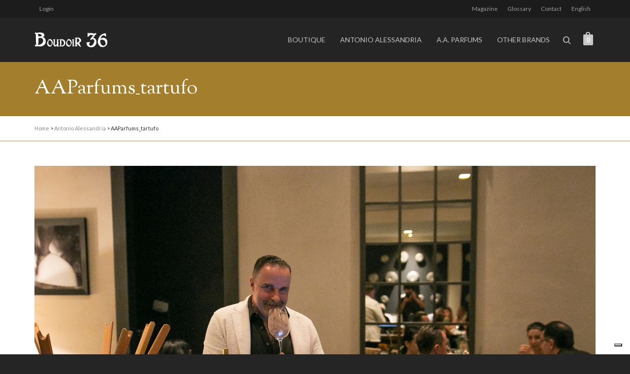

--- FILE ---
content_type: text/html; charset=UTF-8
request_url: https://www.boudoir36.it/antonio-alessandria/aaparfums_tartufo/
body_size: 115097
content:
<!DOCTYPE html>

<!--// OPEN HTML //-->
<html lang="en-US">

	<!--// OPEN HEAD //-->
	<head>
								
		
            <!--// SITE TITLE //-->
            <title>AAParfums_tartufo - Boudoir 36</title>

            <!--// SITE META //-->
            <meta charset="UTF-8"/>
                        	                <meta name="viewport" content="width=device-width, initial-scale=1.0"/>
                                    
            <!--// PINGBACK & FAVICON //-->
            <link rel="pingback" href="https://www.boudoir36.it/xmlrpc.php"/>
            
                                                
            <script>function spbImageResizer_writeCookie(){the_cookie=document.cookie,the_cookie&&window.devicePixelRatio>=2&&(the_cookie="spb_image_resizer_pixel_ratio="+window.devicePixelRatio+";"+the_cookie,document.cookie=the_cookie)}spbImageResizer_writeCookie();</script>
    <script>
        writeCookie();
        function writeCookie()
        {
            the_cookie = document.cookie;
            if( the_cookie ){
                if( window.devicePixelRatio >= 2 ){
                    the_cookie = "pixel_ratio="+window.devicePixelRatio+";"+the_cookie;
                    document.cookie = the_cookie;
                    //location = '';
                }
            }
        }
    </script>
<meta name='robots' content='index, follow, max-image-preview:large, max-snippet:-1, max-video-preview:-1' />
<link rel="alternate" hreflang="en-us" href="https://www.boudoir36.it/antonio-alessandria/aaparfums_tartufo/" />
<link rel="alternate" hreflang="it-it" href="https://www.boudoir36.it/it/antonio-alessandria/aaparfums_tartufo-2/" />
<link rel="alternate" hreflang="x-default" href="https://www.boudoir36.it/antonio-alessandria/aaparfums_tartufo/" />

	<!-- This site is optimized with the Yoast SEO plugin v26.7 - https://yoast.com/wordpress/plugins/seo/ -->
	<link rel="canonical" href="https://www.boudoir36.it/antonio-alessandria/aaparfums_tartufo/" />
	<meta property="og:locale" content="en_US" />
	<meta property="og:type" content="article" />
	<meta property="og:title" content="AAParfums_tartufo - Boudoir 36" />
	<meta property="og:url" content="https://www.boudoir36.it/antonio-alessandria/aaparfums_tartufo/" />
	<meta property="og:site_name" content="Boudoir 36" />
	<meta property="article:publisher" content="https://www.facebook.com/Boudoir-36-325813206923" />
	<meta property="og:image" content="https://www.boudoir36.it/antonio-alessandria/aaparfums_tartufo" />
	<meta property="og:image:width" content="1024" />
	<meta property="og:image:height" content="682" />
	<meta property="og:image:type" content="image/jpeg" />
	<meta name="twitter:card" content="summary_large_image" />
	<meta name="twitter:site" content="@boudoir36" />
	<script type="application/ld+json" class="yoast-schema-graph">{"@context":"https://schema.org","@graph":[{"@type":"WebPage","@id":"https://www.boudoir36.it/antonio-alessandria/aaparfums_tartufo/","url":"https://www.boudoir36.it/antonio-alessandria/aaparfums_tartufo/","name":"AAParfums_tartufo - Boudoir 36","isPartOf":{"@id":"https://www.boudoir36.it/#website"},"primaryImageOfPage":{"@id":"https://www.boudoir36.it/antonio-alessandria/aaparfums_tartufo/#primaryimage"},"image":{"@id":"https://www.boudoir36.it/antonio-alessandria/aaparfums_tartufo/#primaryimage"},"thumbnailUrl":"https://www.boudoir36.it/wp-content/uploads/2020/04/AAParfums_tartufo.jpg","datePublished":"2020-04-21T17:15:25+00:00","breadcrumb":{"@id":"https://www.boudoir36.it/antonio-alessandria/aaparfums_tartufo/#breadcrumb"},"inLanguage":"en-US","potentialAction":[{"@type":"ReadAction","target":["https://www.boudoir36.it/antonio-alessandria/aaparfums_tartufo/"]}]},{"@type":"ImageObject","inLanguage":"en-US","@id":"https://www.boudoir36.it/antonio-alessandria/aaparfums_tartufo/#primaryimage","url":"https://www.boudoir36.it/wp-content/uploads/2020/04/AAParfums_tartufo.jpg","contentUrl":"https://www.boudoir36.it/wp-content/uploads/2020/04/AAParfums_tartufo.jpg","width":2000,"height":1333},{"@type":"BreadcrumbList","@id":"https://www.boudoir36.it/antonio-alessandria/aaparfums_tartufo/#breadcrumb","itemListElement":[{"@type":"ListItem","position":1,"name":"Home","item":"https://www.boudoir36.it/"},{"@type":"ListItem","position":2,"name":"Antonio Alessandria","item":"https://www.boudoir36.it/antonio-alessandria/"},{"@type":"ListItem","position":3,"name":"AAParfums_tartufo"}]},{"@type":"WebSite","@id":"https://www.boudoir36.it/#website","url":"https://www.boudoir36.it/","name":"Boudoir 36","description":"Artistic Perfumery","potentialAction":[{"@type":"SearchAction","target":{"@type":"EntryPoint","urlTemplate":"https://www.boudoir36.it/?s={search_term_string}"},"query-input":{"@type":"PropertyValueSpecification","valueRequired":true,"valueName":"search_term_string"}}],"inLanguage":"en-US"}]}</script>
	<!-- / Yoast SEO plugin. -->


<link rel='dns-prefetch' href='//cdn.iubenda.com' />
<link rel='dns-prefetch' href='//maps.google.com' />
<link rel='dns-prefetch' href='//fonts.googleapis.com' />
<link rel='preconnect' href='https://fonts.gstatic.com' crossorigin />
<link rel="alternate" type="application/rss+xml" title="Boudoir 36 &raquo; Feed" href="https://www.boudoir36.it/feed/" />
<link rel="alternate" type="application/rss+xml" title="Boudoir 36 &raquo; Comments Feed" href="https://www.boudoir36.it/comments/feed/" />
<link rel="alternate" title="oEmbed (JSON)" type="application/json+oembed" href="https://www.boudoir36.it/wp-json/oembed/1.0/embed?url=https%3A%2F%2Fwww.boudoir36.it%2Fantonio-alessandria%2Faaparfums_tartufo%2F" />
<link rel="alternate" title="oEmbed (XML)" type="text/xml+oembed" href="https://www.boudoir36.it/wp-json/oembed/1.0/embed?url=https%3A%2F%2Fwww.boudoir36.it%2Fantonio-alessandria%2Faaparfums_tartufo%2F&#038;format=xml" />
<style id='wp-img-auto-sizes-contain-inline-css' type='text/css'>
img:is([sizes=auto i],[sizes^="auto," i]){contain-intrinsic-size:3000px 1500px}
/*# sourceURL=wp-img-auto-sizes-contain-inline-css */
</style>
<style id='wp-emoji-styles-inline-css' type='text/css'>

	img.wp-smiley, img.emoji {
		display: inline !important;
		border: none !important;
		box-shadow: none !important;
		height: 1em !important;
		width: 1em !important;
		margin: 0 0.07em !important;
		vertical-align: -0.1em !important;
		background: none !important;
		padding: 0 !important;
	}
/*# sourceURL=wp-emoji-styles-inline-css */
</style>
<link rel='stylesheet' id='wp-block-library-css' href='https://www.boudoir36.it/wp-includes/css/dist/block-library/style.min.css?ver=6.9' type='text/css' media='all' />
<link rel='stylesheet' id='wc-blocks-style-css' href='https://www.boudoir36.it/wp-content/plugins/woocommerce/assets/client/blocks/wc-blocks.css?ver=wc-10.4.3' type='text/css' media='all' />
<style id='global-styles-inline-css' type='text/css'>
:root{--wp--preset--aspect-ratio--square: 1;--wp--preset--aspect-ratio--4-3: 4/3;--wp--preset--aspect-ratio--3-4: 3/4;--wp--preset--aspect-ratio--3-2: 3/2;--wp--preset--aspect-ratio--2-3: 2/3;--wp--preset--aspect-ratio--16-9: 16/9;--wp--preset--aspect-ratio--9-16: 9/16;--wp--preset--color--black: #000000;--wp--preset--color--cyan-bluish-gray: #abb8c3;--wp--preset--color--white: #ffffff;--wp--preset--color--pale-pink: #f78da7;--wp--preset--color--vivid-red: #cf2e2e;--wp--preset--color--luminous-vivid-orange: #ff6900;--wp--preset--color--luminous-vivid-amber: #fcb900;--wp--preset--color--light-green-cyan: #7bdcb5;--wp--preset--color--vivid-green-cyan: #00d084;--wp--preset--color--pale-cyan-blue: #8ed1fc;--wp--preset--color--vivid-cyan-blue: #0693e3;--wp--preset--color--vivid-purple: #9b51e0;--wp--preset--gradient--vivid-cyan-blue-to-vivid-purple: linear-gradient(135deg,rgb(6,147,227) 0%,rgb(155,81,224) 100%);--wp--preset--gradient--light-green-cyan-to-vivid-green-cyan: linear-gradient(135deg,rgb(122,220,180) 0%,rgb(0,208,130) 100%);--wp--preset--gradient--luminous-vivid-amber-to-luminous-vivid-orange: linear-gradient(135deg,rgb(252,185,0) 0%,rgb(255,105,0) 100%);--wp--preset--gradient--luminous-vivid-orange-to-vivid-red: linear-gradient(135deg,rgb(255,105,0) 0%,rgb(207,46,46) 100%);--wp--preset--gradient--very-light-gray-to-cyan-bluish-gray: linear-gradient(135deg,rgb(238,238,238) 0%,rgb(169,184,195) 100%);--wp--preset--gradient--cool-to-warm-spectrum: linear-gradient(135deg,rgb(74,234,220) 0%,rgb(151,120,209) 20%,rgb(207,42,186) 40%,rgb(238,44,130) 60%,rgb(251,105,98) 80%,rgb(254,248,76) 100%);--wp--preset--gradient--blush-light-purple: linear-gradient(135deg,rgb(255,206,236) 0%,rgb(152,150,240) 100%);--wp--preset--gradient--blush-bordeaux: linear-gradient(135deg,rgb(254,205,165) 0%,rgb(254,45,45) 50%,rgb(107,0,62) 100%);--wp--preset--gradient--luminous-dusk: linear-gradient(135deg,rgb(255,203,112) 0%,rgb(199,81,192) 50%,rgb(65,88,208) 100%);--wp--preset--gradient--pale-ocean: linear-gradient(135deg,rgb(255,245,203) 0%,rgb(182,227,212) 50%,rgb(51,167,181) 100%);--wp--preset--gradient--electric-grass: linear-gradient(135deg,rgb(202,248,128) 0%,rgb(113,206,126) 100%);--wp--preset--gradient--midnight: linear-gradient(135deg,rgb(2,3,129) 0%,rgb(40,116,252) 100%);--wp--preset--font-size--small: 13px;--wp--preset--font-size--medium: 20px;--wp--preset--font-size--large: 36px;--wp--preset--font-size--x-large: 42px;--wp--preset--spacing--20: 0.44rem;--wp--preset--spacing--30: 0.67rem;--wp--preset--spacing--40: 1rem;--wp--preset--spacing--50: 1.5rem;--wp--preset--spacing--60: 2.25rem;--wp--preset--spacing--70: 3.38rem;--wp--preset--spacing--80: 5.06rem;--wp--preset--shadow--natural: 6px 6px 9px rgba(0, 0, 0, 0.2);--wp--preset--shadow--deep: 12px 12px 50px rgba(0, 0, 0, 0.4);--wp--preset--shadow--sharp: 6px 6px 0px rgba(0, 0, 0, 0.2);--wp--preset--shadow--outlined: 6px 6px 0px -3px rgb(255, 255, 255), 6px 6px rgb(0, 0, 0);--wp--preset--shadow--crisp: 6px 6px 0px rgb(0, 0, 0);}:where(.is-layout-flex){gap: 0.5em;}:where(.is-layout-grid){gap: 0.5em;}body .is-layout-flex{display: flex;}.is-layout-flex{flex-wrap: wrap;align-items: center;}.is-layout-flex > :is(*, div){margin: 0;}body .is-layout-grid{display: grid;}.is-layout-grid > :is(*, div){margin: 0;}:where(.wp-block-columns.is-layout-flex){gap: 2em;}:where(.wp-block-columns.is-layout-grid){gap: 2em;}:where(.wp-block-post-template.is-layout-flex){gap: 1.25em;}:where(.wp-block-post-template.is-layout-grid){gap: 1.25em;}.has-black-color{color: var(--wp--preset--color--black) !important;}.has-cyan-bluish-gray-color{color: var(--wp--preset--color--cyan-bluish-gray) !important;}.has-white-color{color: var(--wp--preset--color--white) !important;}.has-pale-pink-color{color: var(--wp--preset--color--pale-pink) !important;}.has-vivid-red-color{color: var(--wp--preset--color--vivid-red) !important;}.has-luminous-vivid-orange-color{color: var(--wp--preset--color--luminous-vivid-orange) !important;}.has-luminous-vivid-amber-color{color: var(--wp--preset--color--luminous-vivid-amber) !important;}.has-light-green-cyan-color{color: var(--wp--preset--color--light-green-cyan) !important;}.has-vivid-green-cyan-color{color: var(--wp--preset--color--vivid-green-cyan) !important;}.has-pale-cyan-blue-color{color: var(--wp--preset--color--pale-cyan-blue) !important;}.has-vivid-cyan-blue-color{color: var(--wp--preset--color--vivid-cyan-blue) !important;}.has-vivid-purple-color{color: var(--wp--preset--color--vivid-purple) !important;}.has-black-background-color{background-color: var(--wp--preset--color--black) !important;}.has-cyan-bluish-gray-background-color{background-color: var(--wp--preset--color--cyan-bluish-gray) !important;}.has-white-background-color{background-color: var(--wp--preset--color--white) !important;}.has-pale-pink-background-color{background-color: var(--wp--preset--color--pale-pink) !important;}.has-vivid-red-background-color{background-color: var(--wp--preset--color--vivid-red) !important;}.has-luminous-vivid-orange-background-color{background-color: var(--wp--preset--color--luminous-vivid-orange) !important;}.has-luminous-vivid-amber-background-color{background-color: var(--wp--preset--color--luminous-vivid-amber) !important;}.has-light-green-cyan-background-color{background-color: var(--wp--preset--color--light-green-cyan) !important;}.has-vivid-green-cyan-background-color{background-color: var(--wp--preset--color--vivid-green-cyan) !important;}.has-pale-cyan-blue-background-color{background-color: var(--wp--preset--color--pale-cyan-blue) !important;}.has-vivid-cyan-blue-background-color{background-color: var(--wp--preset--color--vivid-cyan-blue) !important;}.has-vivid-purple-background-color{background-color: var(--wp--preset--color--vivid-purple) !important;}.has-black-border-color{border-color: var(--wp--preset--color--black) !important;}.has-cyan-bluish-gray-border-color{border-color: var(--wp--preset--color--cyan-bluish-gray) !important;}.has-white-border-color{border-color: var(--wp--preset--color--white) !important;}.has-pale-pink-border-color{border-color: var(--wp--preset--color--pale-pink) !important;}.has-vivid-red-border-color{border-color: var(--wp--preset--color--vivid-red) !important;}.has-luminous-vivid-orange-border-color{border-color: var(--wp--preset--color--luminous-vivid-orange) !important;}.has-luminous-vivid-amber-border-color{border-color: var(--wp--preset--color--luminous-vivid-amber) !important;}.has-light-green-cyan-border-color{border-color: var(--wp--preset--color--light-green-cyan) !important;}.has-vivid-green-cyan-border-color{border-color: var(--wp--preset--color--vivid-green-cyan) !important;}.has-pale-cyan-blue-border-color{border-color: var(--wp--preset--color--pale-cyan-blue) !important;}.has-vivid-cyan-blue-border-color{border-color: var(--wp--preset--color--vivid-cyan-blue) !important;}.has-vivid-purple-border-color{border-color: var(--wp--preset--color--vivid-purple) !important;}.has-vivid-cyan-blue-to-vivid-purple-gradient-background{background: var(--wp--preset--gradient--vivid-cyan-blue-to-vivid-purple) !important;}.has-light-green-cyan-to-vivid-green-cyan-gradient-background{background: var(--wp--preset--gradient--light-green-cyan-to-vivid-green-cyan) !important;}.has-luminous-vivid-amber-to-luminous-vivid-orange-gradient-background{background: var(--wp--preset--gradient--luminous-vivid-amber-to-luminous-vivid-orange) !important;}.has-luminous-vivid-orange-to-vivid-red-gradient-background{background: var(--wp--preset--gradient--luminous-vivid-orange-to-vivid-red) !important;}.has-very-light-gray-to-cyan-bluish-gray-gradient-background{background: var(--wp--preset--gradient--very-light-gray-to-cyan-bluish-gray) !important;}.has-cool-to-warm-spectrum-gradient-background{background: var(--wp--preset--gradient--cool-to-warm-spectrum) !important;}.has-blush-light-purple-gradient-background{background: var(--wp--preset--gradient--blush-light-purple) !important;}.has-blush-bordeaux-gradient-background{background: var(--wp--preset--gradient--blush-bordeaux) !important;}.has-luminous-dusk-gradient-background{background: var(--wp--preset--gradient--luminous-dusk) !important;}.has-pale-ocean-gradient-background{background: var(--wp--preset--gradient--pale-ocean) !important;}.has-electric-grass-gradient-background{background: var(--wp--preset--gradient--electric-grass) !important;}.has-midnight-gradient-background{background: var(--wp--preset--gradient--midnight) !important;}.has-small-font-size{font-size: var(--wp--preset--font-size--small) !important;}.has-medium-font-size{font-size: var(--wp--preset--font-size--medium) !important;}.has-large-font-size{font-size: var(--wp--preset--font-size--large) !important;}.has-x-large-font-size{font-size: var(--wp--preset--font-size--x-large) !important;}
/*# sourceURL=global-styles-inline-css */
</style>

<style id='classic-theme-styles-inline-css' type='text/css'>
/*! This file is auto-generated */
.wp-block-button__link{color:#fff;background-color:#32373c;border-radius:9999px;box-shadow:none;text-decoration:none;padding:calc(.667em + 2px) calc(1.333em + 2px);font-size:1.125em}.wp-block-file__button{background:#32373c;color:#fff;text-decoration:none}
/*# sourceURL=/wp-includes/css/classic-themes.min.css */
</style>
<link rel='stylesheet' id='redux-extendify-styles-css' href='https://www.boudoir36.it/wp-content/plugins/redux-framework/redux-core/assets/css/extendify-utilities.css?ver=4.4.1' type='text/css' media='all' />
<link rel='stylesheet' id='add-tile-style-css' href='https://www.boudoir36.it/wp-content/plugins/add-tile-gallery/css/style.css?ver=6.9' type='text/css' media='all' />
<link rel='stylesheet' id='add-tile-grid-css' href='https://www.boudoir36.it/wp-content/plugins/add-tile-gallery/css/grid.css?ver=6.9' type='text/css' media='all' />
<link rel='stylesheet' id='contact-form-7-css' href='https://www.boudoir36.it/wp-content/plugins/contact-form-7/includes/css/styles.css?ver=6.1.4' type='text/css' media='all' />
<link rel='stylesheet' id='no-animate-style-css' href='https://www.boudoir36.it/wp-content/plugins/joyn-no-animate/stylesheet.css?ver=6.9' type='text/css' media='all' />
<link rel='stylesheet' id='spb-frontend-css' href='https://www.boudoir36.it/wp-content/plugins/swift-framework/includes/page-builder/frontend-assets/css/spb-styles.css' type='text/css' media='all' />
<link rel='stylesheet' id='swift-slider-css' href='https://www.boudoir36.it/wp-content/plugins/swift-framework/includes/swift-slider/assets/css/swift-slider.css' type='text/css' media='all' />
<link rel='stylesheet' id='woocommerce-layout-css' href='https://www.boudoir36.it/wp-content/plugins/woocommerce/assets/css/woocommerce-layout.css?ver=10.4.3' type='text/css' media='all' />
<link rel='stylesheet' id='woocommerce-smallscreen-css' href='https://www.boudoir36.it/wp-content/plugins/woocommerce/assets/css/woocommerce-smallscreen.css?ver=10.4.3' type='text/css' media='only screen and (max-width: 768px)' />
<link rel='stylesheet' id='woocommerce-general-css' href='https://www.boudoir36.it/wp-content/plugins/woocommerce/assets/css/woocommerce.css?ver=10.4.3' type='text/css' media='all' />
<style id='woocommerce-inline-inline-css' type='text/css'>
.woocommerce form .form-row .required { visibility: visible; }
/*# sourceURL=woocommerce-inline-inline-css */
</style>
<link rel='stylesheet' id='wpml-legacy-dropdown-click-0-css' href='https://www.boudoir36.it/wp-content/plugins/sitepress-multilingual-cms/templates/language-switchers/legacy-dropdown-click/style.min.css?ver=1' type='text/css' media='all' />
<style id='wpml-legacy-dropdown-click-0-inline-css' type='text/css'>
.wpml-ls-statics-shortcode_actions{background-color:#eeeeee;}.wpml-ls-statics-shortcode_actions, .wpml-ls-statics-shortcode_actions .wpml-ls-sub-menu, .wpml-ls-statics-shortcode_actions a {border-color:#cdcdcd;}.wpml-ls-statics-shortcode_actions a, .wpml-ls-statics-shortcode_actions .wpml-ls-sub-menu a, .wpml-ls-statics-shortcode_actions .wpml-ls-sub-menu a:link, .wpml-ls-statics-shortcode_actions li:not(.wpml-ls-current-language) .wpml-ls-link, .wpml-ls-statics-shortcode_actions li:not(.wpml-ls-current-language) .wpml-ls-link:link {color:#444444;background-color:#ffffff;}.wpml-ls-statics-shortcode_actions .wpml-ls-sub-menu a:hover,.wpml-ls-statics-shortcode_actions .wpml-ls-sub-menu a:focus, .wpml-ls-statics-shortcode_actions .wpml-ls-sub-menu a:link:hover, .wpml-ls-statics-shortcode_actions .wpml-ls-sub-menu a:link:focus {color:#000000;background-color:#eeeeee;}.wpml-ls-statics-shortcode_actions .wpml-ls-current-language > a {color:#444444;background-color:#ffffff;}.wpml-ls-statics-shortcode_actions .wpml-ls-current-language:hover>a, .wpml-ls-statics-shortcode_actions .wpml-ls-current-language>a:focus {color:#000000;background-color:#eeeeee;}
/*# sourceURL=wpml-legacy-dropdown-click-0-inline-css */
</style>
<link rel='stylesheet' id='wpml-menu-item-0-css' href='https://www.boudoir36.it/wp-content/plugins/sitepress-multilingual-cms/templates/language-switchers/menu-item/style.min.css?ver=1' type='text/css' media='all' />
<link rel='stylesheet' id='jquery-ui-style-css' href='https://www.boudoir36.it/wp-content/plugins/woocommerce-jetpack/includes/css/jquery-ui.css?ver=1768617938' type='text/css' media='all' />
<link rel='stylesheet' id='wcj-timepicker-style-css' href='https://www.boudoir36.it/wp-content/plugins/woocommerce-jetpack/includes/lib/timepicker/jquery.timepicker.min.css?ver=7.9.0' type='text/css' media='all' />
<link rel='stylesheet' id='brands-styles-css' href='https://www.boudoir36.it/wp-content/plugins/woocommerce/assets/css/brands.css?ver=10.4.3' type='text/css' media='all' />
<link rel='stylesheet' id='bootstrap-css' href='https://www.boudoir36.it/wp-content/themes/joyn/css/bootstrap.min.css' type='text/css' media='all' />
<link rel='stylesheet' id='font-awesome-v5-css' href='https://www.boudoir36.it/wp-content/themes/joyn/css/font-awesome.min.css?ver=5.10.1' type='text/css' media='all' />
<link rel='stylesheet' id='font-awesome-v4shims-css' href='https://www.boudoir36.it/wp-content/themes/joyn/css/v4-shims.min.css' type='text/css' media='all' />
<link rel='stylesheet' id='ssgizmo-css' href='https://www.boudoir36.it/wp-content/themes/joyn/css/ss-gizmo.css' type='text/css' media='all' />
<link rel='stylesheet' id='sf-main-css' href='https://www.boudoir36.it/wp-content/themes/joyn-child/style.css' type='text/css' media='all' />
<link rel='stylesheet' id='sf-woocommerce-css' href='https://www.boudoir36.it/wp-content/themes/joyn/css/sf-woocommerce.css' type='text/css' media='screen' />
<link rel='stylesheet' id='sf-responsive-css' href='https://www.boudoir36.it/wp-content/themes/joyn/css/responsive.css' type='text/css' media='screen' />
<link rel="preload" as="style" href="https://fonts.googleapis.com/css?family=Lobster:400%7CLato:100,300,400,700,900,100italic,300italic,400italic,700italic,900italic%7CSorts%20Mill%20Goudy:400,400italic&#038;subset=latin&#038;display=swap&#038;ver=1645856292" /><link rel="stylesheet" href="https://fonts.googleapis.com/css?family=Lobster:400%7CLato:100,300,400,700,900,100italic,300italic,400italic,700italic,900italic%7CSorts%20Mill%20Goudy:400,400italic&#038;subset=latin&#038;display=swap&#038;ver=1645856292" media="print" onload="this.media='all'"><noscript><link rel="stylesheet" href="https://fonts.googleapis.com/css?family=Lobster:400%7CLato:100,300,400,700,900,100italic,300italic,400italic,700italic,900italic%7CSorts%20Mill%20Goudy:400,400italic&#038;subset=latin&#038;display=swap&#038;ver=1645856292" /></noscript>
<script  type="text/javascript" class=" _iub_cs_skip" type="text/javascript" id="iubenda-head-inline-scripts-0">
/* <![CDATA[ */

var _iub = _iub || [];
_iub.csConfiguration = {"consentOnContinuedBrowsing":false,"floatingPreferencesButtonDisplay":"bottom-right","invalidateConsentWithoutLog":true,"perPurposeConsent":true,"siteId":427193,"whitelabel":false,"cookiePolicyId":400205,"lang":"en", "banner":{ "acceptButtonDisplay":true,"closeButtonRejects":true,"customizeButtonDisplay":true,"explicitWithdrawal":true,"position":"float-bottom-center","rejectButtonDisplay":true }};

//# sourceURL=iubenda-head-inline-scripts-0
/* ]]> */
</script>
<script  type="text/javascript" src="//cdn.iubenda.com/cs/iubenda_cs.js" charset="UTF-8" async="async" class=" _iub_cs_skip" type="text/javascript" src="//cdn.iubenda.com/cs/iubenda_cs.js?ver=3.12.5" id="iubenda-head-scripts-0-js"></script>
<script type="text/javascript" src="https://www.boudoir36.it/wp-includes/js/jquery/jquery.min.js?ver=3.7.1" id="jquery-core-js"></script>
<script type="text/javascript" src="https://www.boudoir36.it/wp-includes/js/jquery/jquery-migrate.min.js?ver=3.4.1" id="jquery-migrate-js"></script>
<script type="text/javascript" src="https://www.boudoir36.it/wp-content/plugins/swift-framework/public/js/lib/jquery.viewports.min.js" id="jquery-viewports-js"></script>
<script type="text/javascript" src="https://www.boudoir36.it/wp-content/plugins/swift-framework/public/js/lib/jquery.smartresize.min.js" id="jquery-smartresize-js"></script>
<script type="text/javascript" src="https://www.boudoir36.it/wp-content/plugins/woocommerce/assets/js/jquery-blockui/jquery.blockUI.min.js?ver=2.7.0-wc.10.4.3" id="wc-jquery-blockui-js" defer="defer" data-wp-strategy="defer"></script>
<script type="text/javascript" id="wc-add-to-cart-js-extra">
/* <![CDATA[ */
var wc_add_to_cart_params = {"ajax_url":"/wp-admin/admin-ajax.php","wc_ajax_url":"/?wc-ajax=%%endpoint%%","i18n_view_cart":"View cart","cart_url":"https://www.boudoir36.it/cart/","is_cart":"","cart_redirect_after_add":"no"};
//# sourceURL=wc-add-to-cart-js-extra
/* ]]> */
</script>
<script type="text/javascript" src="https://www.boudoir36.it/wp-content/plugins/woocommerce/assets/js/frontend/add-to-cart.min.js?ver=10.4.3" id="wc-add-to-cart-js" defer="defer" data-wp-strategy="defer"></script>
<script type="text/javascript" src="https://www.boudoir36.it/wp-content/plugins/woocommerce/assets/js/js-cookie/js.cookie.min.js?ver=2.1.4-wc.10.4.3" id="wc-js-cookie-js" defer="defer" data-wp-strategy="defer"></script>
<script type="text/javascript" id="woocommerce-js-extra">
/* <![CDATA[ */
var woocommerce_params = {"ajax_url":"/wp-admin/admin-ajax.php","wc_ajax_url":"/?wc-ajax=%%endpoint%%","i18n_password_show":"Show password","i18n_password_hide":"Hide password"};
//# sourceURL=woocommerce-js-extra
/* ]]> */
</script>
<script type="text/javascript" src="https://www.boudoir36.it/wp-content/plugins/woocommerce/assets/js/frontend/woocommerce.min.js?ver=10.4.3" id="woocommerce-js" defer="defer" data-wp-strategy="defer"></script>
<script type="text/javascript" src="https://www.boudoir36.it/wp-content/plugins/sitepress-multilingual-cms/templates/language-switchers/legacy-dropdown-click/script.min.js?ver=1" id="wpml-legacy-dropdown-click-0-js"></script>
<script type="text/javascript" src="https://www.boudoir36.it/wp-content/plugins/woocommerce/assets/js/flexslider/jquery.flexslider.min.js?ver=2.7.2-wc.10.4.3" id="wc-flexslider-js" defer="defer" data-wp-strategy="defer"></script>
<script type="text/javascript" id="wpml-browser-redirect-js-extra">
/* <![CDATA[ */
var wpml_browser_redirect_params = {"pageLanguage":"en","languageUrls":{"en_us":"https://www.boudoir36.it/antonio-alessandria/aaparfums_tartufo/","en":"https://www.boudoir36.it/antonio-alessandria/aaparfums_tartufo/","us":"https://www.boudoir36.it/antonio-alessandria/aaparfums_tartufo/","it_it":"https://www.boudoir36.it/it/antonio-alessandria/aaparfums_tartufo-2/","it":"https://www.boudoir36.it/it/antonio-alessandria/aaparfums_tartufo-2/"},"cookie":{"name":"_icl_visitor_lang_js","domain":"www.boudoir36.it","path":"/","expiration":24}};
//# sourceURL=wpml-browser-redirect-js-extra
/* ]]> */
</script>
<script type="text/javascript" src="https://www.boudoir36.it/wp-content/plugins/sitepress-multilingual-cms/dist/js/browser-redirect/app.js?ver=486900" id="wpml-browser-redirect-js"></script>
<link rel="https://api.w.org/" href="https://www.boudoir36.it/wp-json/" /><link rel="alternate" title="JSON" type="application/json" href="https://www.boudoir36.it/wp-json/wp/v2/media/2189" /><link rel="EditURI" type="application/rsd+xml" title="RSD" href="https://www.boudoir36.it/xmlrpc.php?rsd" />
<meta name="generator" content="WordPress 6.9" />
<meta name="generator" content="WooCommerce 10.4.3" />
<link rel='shortlink' href='https://www.boudoir36.it/?p=2189' />
<meta name="generator" content="Redux 4.4.1" /><meta name="generator" content="WPML ver:4.8.6 stt:1,27;" />
			<script type="text/javascript">
			var ajaxurl = 'https://www.boudoir36.it/wp-admin/admin-ajax.php';
			</script>
			<style>div.woocommerce-variation-add-to-cart-disabled { display: none ! important; }</style>	<noscript><style>.woocommerce-product-gallery{ opacity: 1 !important; }</style></noscript>
	<!--[if lt IE 9]><script data-cfasync="false" src="https://www.boudoir36.it/wp-content/themes/joyn/js/respond.js"></script><script data-cfasync="false" src="https://www.boudoir36.it/wp-content/themes/joyn/js/html5shiv.js"></script><script data-cfasync="false" src="https://www.boudoir36.it/wp-content/themes/joyn/js/excanvas.compiled.js"></script><![endif]--><style type="text/css">
::selection, ::-moz-selection {background-color: #a37e2c; color: #fff;}.accent-bg, .funded-bar .bar {background-color:#a37e2c;}.accent {color:#a37e2c;}.recent-post figure, span.highlighted, span.dropcap4, .loved-item:hover .loved-count, .flickr-widget li, .portfolio-grid li, .wpcf7 input.wpcf7-submit[type="submit"], .woocommerce-page nav.woocommerce-pagination ul li span.current, .woocommerce nav.woocommerce-pagination ul li span.current, figcaption .product-added, .woocommerce .wc-new-badge, .yith-wcwl-wishlistexistsbrowse a, .yith-wcwl-wishlistaddedbrowse a, .woocommerce .widget_layered_nav ul li.chosen > *, .woocommerce .widget_layered_nav_filters ul li a, .sticky-post-icon, .fw-video-close:hover {background-color: #a37e2c!important; color: #ffffff;}a:hover, #sidebar a:hover, .pagination-wrap a:hover, .carousel-nav a:hover, .portfolio-pagination div:hover > i, #footer a:hover, .beam-me-up a:hover span, .portfolio-item .portfolio-item-permalink, .read-more-link, .blog-item .read-more, .blog-item-details a:hover, .author-link, #reply-title small a, span.dropcap2, .spb_divider.go_to_top a, .love-it-wrapper .loved, .comments-likes .loved span.love-count, .item-link:hover, #header-translation p a, #breadcrumbs a:hover, .ui-widget-content a:hover, .yith-wcwl-add-button a:hover, #product-img-slider li a.zoom:hover, .woocommerce .star-rating span, .article-body-wrap .share-links a:hover, ul.member-contact li a:hover, .price ins, .bag-product a.remove:hover, .bag-product-title a:hover, #back-to-top:hover,  ul.member-contact li a:hover, .fw-video-link-image:hover i, .ajax-search-results .all-results:hover, .search-result h5 a:hover .ui-state-default a:hover, .fw-video-link-icon:hover {color: #a37e2c;}.carousel-wrap > a:hover, #mobile-menu ul li:hover > a {color: #a37e2c!important;}.read-more i:before, .read-more em:before {color: #a37e2c;}textarea:focus, input:focus, input[type="text"]:focus, input[type="email"]:focus, textarea:focus, .bypostauthor .comment-wrap .comment-avatar,.search-form input:focus, .wpcf7 input:focus, .wpcf7 textarea:focus, .ginput_container input:focus, .ginput_container textarea:focus, .mymail-form input:focus, .mymail-form textarea:focus, input[type="tel"]:focus, input[type="number"]:focus {border-color: #a37e2c!important;}nav .menu ul li:first-child:after,.navigation a:hover > .nav-text, .returning-customer a:hover {border-bottom-color: #a37e2c;}nav .menu ul ul li:first-child:after {border-right-color: #a37e2c;}.spb_impact_text .spb_call_text {border-left-color: #a37e2c;}.spb_impact_text .spb_button span {color: #fff;}.woocommerce .free-badge {background-color: #333333; color: #ffffff;}a[rel="tooltip"], ul.member-contact li a, a.text-link, .tags-wrap .tags a, .logged-in-as a, .comment-meta-actions .edit-link, .comment-meta-actions .comment-reply, .read-more {border-color: #a37e2c;}.super-search-go {border-color: #a37e2c!important;}.super-search-go:hover {background: #a37e2c!important;border-color: #a37e2c!important;}.owl-pagination .owl-page span {background-color: #e4e4e4;}.owl-pagination .owl-page::after {background-color: #a37e2c;}.owl-pagination .owl-page:hover span, .owl-pagination .owl-page.active a {background-color: #333333;}body.header-below-slider .home-slider-wrap #slider-continue:hover {border-color: #a37e2c;}body.header-below-slider .home-slider-wrap #slider-continue:hover i {color: #a37e2c;}#one-page-nav li a:hover > i {background: #a37e2c;}#one-page-nav li.selected a:hover > i {border-color: #a37e2c;}#one-page-nav li .hover-caption {background: #a37e2c; color: #ffffff;}#one-page-nav li .hover-caption:after {border-left-color: #a37e2c;}#sf-home-preloader, #site-loading {background-color: #ffffff;}.loading-bar-transition .pace .pace-progress {background-color: #a37e2c;}.spinner .circle-bar, .circle-bar .spinner > div {border-left-color:#e4e4e4;border-bottom-color:#e4e4e4;border-right-color:#a37e2c;border-top-color:#a37e2c;}.orbit-bars .spinner > div:before {border-top-color:#a37e2c;border-bottom-color:#a37e2c;}.orbit-bars .spinner > div:after {background-color: #e4e4e4;}body, .layout-fullwidth #container {background-color: #252525;}#main-container, .tm-toggle-button-wrap a {background-color: #ffffff;}a, .ui-widget-content a, #respond .form-submit input[type="submit"] {color: #a37e2c;}a:hover {color: #d4b061;}.pagination-wrap li a:hover, ul.bar-styling li:not(.selected) > a:hover, ul.bar-styling li > .comments-likes:hover, ul.page-numbers li > a:hover, ul.page-numbers li > span.current {color: #ffffff!important;background: #a37e2c;border-color: #a37e2c;}ul.bar-styling li > .comments-likes:hover * {color: #ffffff!important;}.pagination-wrap li a, .pagination-wrap li span, .pagination-wrap li span.expand, ul.bar-styling li > a, ul.bar-styling li > div, ul.page-numbers li > a, ul.page-numbers li > span, .curved-bar-styling, ul.bar-styling li > form input, .spb_directory_filter_below {border-color: #e4e4e4;}ul.bar-styling li > a, ul.bar-styling li > span, ul.bar-styling li > div, ul.bar-styling li > form input {background-color: #ffffff;}input[type="text"], input[type="email"], input[type="password"], textarea, select, .wpcf7 input[type="text"], .wpcf7 input[type="email"], .wpcf7 textarea, .wpcf7 select, .ginput_container input[type="text"], .ginput_container input[type="email"], .ginput_container textarea, .ginput_container select, .mymail-form input[type="text"], .mymail-form input[type="email"], .mymail-form textarea, .mymail-form select, input[type="date"], input[type="tel"], input.input-text, input[type="number"] {border-color: #e4e4e4;background-color: #ffffff;color:#222222;}input[type="submit"], button[type="submit"], input[type="file"], select {border-color: #e4e4e4;}input[type="submit"]:hover, button[type="submit"]:hover, .wpcf7 input.wpcf7-submit[type="submit"]:hover, .gform_wrapper input[type="submit"]:hover, .mymail-form input[type="submit"]:hover {background: #333333!important;border-color: #ffffff!important; color: #ffffff!important;}.modal-header {background: #f7f7f7;}.recent-post .post-details, .portfolio-item h5.portfolio-subtitle, .search-item-content time, .search-item-content span, .portfolio-details-wrap .date {color: #999999;}ul.bar-styling li.facebook > a:hover {color: #fff!important;background: #3b5998;border-color: #3b5998;}ul.bar-styling li.twitter > a:hover {color: #fff!important;background: #4099FF;border-color: #4099FF;}ul.bar-styling li.google-plus > a:hover {color: #fff!important;background: #d34836;border-color: #d34836;}ul.bar-styling li.pinterest > a:hover {color: #fff!important;background: #cb2027;border-color: #cb2027;}#top-bar {background: #1c1c1c;}#top-bar .tb-text {color: #c9c9c9;}#top-bar .tb-text > a, #top-bar nav .menu > li > a {color: #9d9d9d;}#top-bar .menu li {border-left-color: #f7f7f7; border-right-color: #f7f7f7;}#top-bar .menu > li > a, #top-bar .menu > li.parent:after {color: #9d9d9d;}#top-bar .menu > li > a:hover, #top-bar a:hover {color: #a37e2c;}.header-wrap, .header-standard-overlay #header, .vertical-header .header-wrap #header-section, #header-section .is-sticky #header.sticky-header {background-color:#474747;}.header-left, .header-right, .vertical-menu-bottom .copyright {color: #c6c6c6;}.header-left a, .header-right a, .vertical-menu-bottom .copyright a, #header .header-left ul.menu > li > a.header-search-link-alt, #header .header-right ul.menu > li > a.header-search-link-alt {color: #e4e4e4;}.header-left a:hover, .header-right a:hover, .vertical-menu-bottom .copyright a:hover {color: #a37e2c;}#header .header-left ul.menu > li:hover > a.header-search-link-alt, #header .header-right ul.menu > li:hover > a.header-search-link-alt {color: #a37e2c!important;}#header-search a:hover, .super-search-close:hover {color: #a37e2c;}.sf-super-search {background-color: #333333;}.sf-super-search .search-options .ss-dropdown > span, .sf-super-search .search-options input {color: #a37e2c; border-bottom-color: #a37e2c;}.sf-super-search .search-options .ss-dropdown ul li .fa-check {color: #a37e2c;}.sf-super-search-go:hover, .sf-super-search-close:hover { background-color: #a37e2c; border-color: #a37e2c; color: #ffffff;}#header-languages .current-language {color: #ffffff;}#header-section #main-nav {border-top-color: #1c1c1c;}.ajax-search-wrap {background-color:#ffffff}.ajax-search-wrap, .ajax-search-results, .search-result-pt .search-result, .vertical-header .ajax-search-results {border-color: #1c1c1c;}.page-content {border-bottom-color: #e4e4e4;}.ajax-search-wrap input[type="text"], .search-result-pt h6, .no-search-results h6, .search-result h5 a, .no-search-results p {color: #c6c6c6;}.search-item-content time {color: #1c1c1c;}#mobile-top-text, #mobile-header {background-color: #474747;border-bottom-color:#000000;}#mobile-top-text, #mobile-logo h1 {color: #c6c6c6;}#mobile-top-text a, #mobile-header a {color: #e4e4e4;}#mobile-header a.mobile-menu-link span.menu-bars, #mobile-header a.mobile-menu-link span.menu-bars:before, #mobile-header a.mobile-menu-link span.menu-bars:after {background-color: #e4e4e4;}#mobile-menu-wrap, #mobile-cart-wrap {background-color: #222222;color: #e4e4e4;}.mobile-search-form input[type="text"] {color: #e4e4e4;border-bottom-color: #444;}#mobile-menu-wrap a, #mobile-cart-wrap a:not(.sf-button) {color: #fff;}#mobile-menu-wrap a:hover, #mobile-cart-wrap a:not(.sf-button):hover {color: #a37e2c;}#mobile-cart-wrap .shopping-bag-item > a.cart-contents, #mobile-cart-wrap .bag-product, #mobile-cart-wrap .bag-empty {border-bottom-color: #444;}#mobile-menu ul li, .mobile-cart-menu li, .mobile-cart-menu .bag-header, .mobile-cart-menu .bag-product, .mobile-cart-menu .bag-empty {border-color: #444;}a.mobile-menu-link span, a.mobile-menu-link span:before, a.mobile-menu-link span:after {background: #fff;}a.mobile-menu-link:hover span, a.mobile-menu-link:hover span:before, a.mobile-menu-link:hover span:after {background: #a37e2c;}.full-center #main-navigation ul.menu > li > a, .full-center .header-right ul.menu > li > a, .full-center nav.float-alt-menu ul.menu > li > a, .full-center .header-right div.text, .full-center #header .aux-item ul.social-icons li {height:90px;line-height:90px;}.full-center #header, .full-center .float-menu {height:90px;}.full-center nav li.menu-item.sf-mega-menu > ul.sub-menu, .full-center .ajax-search-wrap {top:90px!important;}.browser-ff #logo a {height:90px;}.full-center #logo {max-height:90px;}#logo.has-img, .header-left, .header-right {height:30px;}#mobile-logo {max-height:30px;}.full-center #logo.has-img a > img {max-height: 30px;}.header-left, .header-right {line-height:30px;}.browser-ie #logo {width:197px;}#logo img.retina {max-width:197px;}#logo.has-img a > img {padding: 30px 0;}#logo.has-img a {height:90px;}#logo.has-img a > img {padding:0;}.full-center.resized-header #main-navigation ul.menu > li > a, .full-center.resized-header .header-right ul.menu > li > a, .full-center.resized-header nav.float-alt-menu ul.menu > li > a, .full-center.resized-header .header-right div.text, .full-center.resized-header #header .aux-item ul.social-icons li {height:60px;line-height:60px;}.full-center.resized-header #logo, .full-center.resized-header #logo.no-img a {height:60px;}.full-center.resized-header #header, .full-center.resized-header .float-menu {height:60px;}.full-center.resized-header nav li.menu-item.sf-mega-menu > ul.sub-menu, .full-center.resized-header nav li.menu-item.sf-mega-menu-alt > ul.sub-menu, .full-center.resized-header nav li.menu-item > ul.sub-menu, .full-center.resized-header .ajax-search-wrap {top:60px!important;}.browser-ff .resized-header #logo a {height:60px;}.resized-header #logo.has-img a {height:60px;}.full-center.resized-header nav.float-alt-menu ul.menu > li > ul.sub-menu {top:60px!important;}#main-nav, .header-wrap[class*="page-header-naked"] #header-section .is-sticky #main-nav, #header-section .is-sticky .sticky-header, #header-section.header-5 #header, .header-wrap[class*="page-header-naked"] #header .is-sticky .sticky-header, .header-wrap[class*="page-header-naked"] #header-section.header-5 #header .is-sticky .sticky-header {background-color: #ffffff;}#main-nav {border-color: #1c1c1c;border-top-style: solid;}.show-menu {background-color: #333333;color: #ffffff;}nav .menu > li:before {background: #07c1b6;}nav .menu .sub-menu .parent > a:after {border-left-color: #07c1b6;}nav .menu ul.sub-menu {background-color: #1c1c1c;}nav .menu ul.sub-menu li {border-top-color: #1c1c1c;border-top-style: solid;}li.menu-item.sf-mega-menu > ul.sub-menu > li {border-top-color: #1c1c1c;border-top-style: solid;}li.menu-item.sf-mega-menu > ul.sub-menu > li {border-left-color: #1c1c1c;border-left-style: solid;}nav .menu > li.menu-item > a, nav.std-menu .menu > li > a {color: #c6c6c6;}#main-nav ul.menu > li, #main-nav ul.menu > li:first-child, #main-nav ul.menu > li:first-child, .full-center nav#main-navigation ul.menu > li, .full-center nav#main-navigation ul.menu > li:first-child, .full-center #header nav.float-alt-menu ul.menu > li {border-color: #1c1c1c;}nav ul.menu > li.menu-item.sf-menu-item-btn > a {border-color: #c6c6c6;background-color: #c6c6c6;color: #a37e2c;}nav ul.menu > li.menu-item.sf-menu-item-btn:hover > a {border-color: #a37e2c; background-color: #a37e2c; color: #ffffff!important;}#main-navigation ul.menu > li:hover > a {box-shadow: 0 5px 0 rgba(163,126,44, 0.7) inset;}#main-nav ul.menu > li, .full-center nav#main-navigation ul.menu > li, .full-center nav.float-alt-menu ul.menu > li, .full-center #header nav.float-alt-menu ul.menu > li {border-width: 0!important;}.full-center nav#main-navigation ul.menu > li:first-child {border-width: 0;margin-left: -15px;}#main-nav .menu-right {right: -5px;}nav .menu > li.menu-item:hover > a, nav.std-menu .menu > li:hover > a {color: #a37e2c!important;}nav .menu > li.current-menu-ancestor > a, nav .menu > li.current-menu-item > a, nav .menu > li.current-scroll-item > a, #mobile-menu .menu ul li.current-menu-item > a {color: #a37e2c!important;box-shadow: 0 5px 0 #a37e2c inset;}.shopping-bag-item a > span.num-items {background-color: #c6c6c6;}.shopping-bag-item a > span.num-items:after {border-color: #c6c6c6;}.shopping-bag-item:hover a > span.num-items {background-color: #a37e2c!important; color: #474747!important;}.shopping-bag-item:hover a > span.num-items:after {border-color: #a37e2c!important;}.page-header-naked-light .sticky-wrapper:not(.is-sticky) .shopping-bag-item:hover a > span.num-items, .page-header-naked-dark .sticky-wrapper:not(.is-sticky) .shopping-bag-item:hover a > span.num-items {background-color: #a37e2c; color: #474747}.page-header-naked-light .sticky-wrapper:not(.is-sticky) .shopping-bag-item:hover a > span.num-items:after, .page-header-naked-dark .sticky-wrapper:not(.is-sticky) .shopping-bag-item:hover a > span.num-items:after {border-color: #a37e2c;}.page-header-naked-light .sticky-wrapper.is-sticky .shopping-bag-item a > span.num-items, .page-header-naked-dark .shopping-bag-item a > span.num-items {background-color: #c6c6c6; color: #474747}.page-header-naked-light .sticky-wrapper.is-sticky .shopping-bag-item a > span.num-items:after, .page-header-naked-dark .shopping-bag-item a > span.num-items:after {border-color: #c6c6c6;}nav .menu ul.sub-menu li.menu-item > a, nav .menu ul.sub-menu li > span, nav.std-menu ul.sub-menu {color: #cccccc;}nav .menu ul.sub-menu li.menu-item:hover > a {color: #a37e2c!important;}nav .menu li.parent > a:after, nav .menu li.parent > a:after:hover {color: #aaa;}nav .menu ul.sub-menu li.current-menu-ancestor > a, nav .menu ul.sub-menu li.current-menu-item > a {color: #ffffff!important;}#main-nav .header-right ul.menu > li, .wishlist-item {border-left-color: #1c1c1c;}.bag-header, .bag-product, .bag-empty, .wishlist-empty {border-color: #1c1c1c;}.bag-buttons a.checkout-button, .bag-buttons a.create-account-button, .woocommerce input.button.alt, .woocommerce .alt-button, .woocommerce button.button.alt {background: #a37e2c; color: #ffffff;}.woocommerce .button.update-cart-button:hover {background: #a37e2c; color: #ffffff;}.woocommerce input.button.alt:hover, .woocommerce .alt-button:hover, .woocommerce button.button.alt:hover {background: #a37e2c; color: #ffffff;}.shopping-bag:before, nav .menu ul.sub-menu li:first-child:before {border-bottom-color: #07c1b6;}a.overlay-menu-link span, a.overlay-menu-link span:before, a.overlay-menu-link span:after {background: #e4e4e4;}a.overlay-menu-link:hover span, a.overlay-menu-link:hover span:before, a.overlay-menu-link:hover span:after {background: #a37e2c;}.overlay-menu-open #logo h1, .overlay-menu-open .header-left, .overlay-menu-open .header-right, .overlay-menu-open .header-left a, .overlay-menu-open .header-right a {color: #252525!important;}#overlay-menu nav ul li a, .overlay-menu-open a.overlay-menu-link {color: #252525;}#overlay-menu {background-color: #f7f7f7;}#overlay-menu, #fullscreen-search, #fullscreen-supersearch {background-color: rgba(247,247,247, 0.95);}#overlay-menu nav li:hover > a {color: #a37e2c!important;}#fullscreen-supersearch .sf-super-search {color: #252525!important;}#fullscreen-supersearch .sf-super-search .search-options .ss-dropdown > span, #fullscreen-supersearch .sf-super-search .search-options input {color: #252525!important;}#fullscreen-supersearch .sf-super-search .search-options .ss-dropdown > span:hover, #fullscreen-supersearch .sf-super-search .search-options input:hover {color: #a37e2c!important;}#fullscreen-supersearch .sf-super-search .search-go a.sf-button {background-color: #a37e2c!important;}#fullscreen-supersearch .sf-super-search .search-go a.sf-button:hover {background-color: #333333!important;border-color: #333333!important;color: #ffffff!important;}#fullscreen-search .fs-overlay-close, #fullscreen-search .search-wrap .title, .fs-search-bar, .fs-search-bar input#fs-search-input, #fullscreen-search .search-result-pt h3 {color: #252525;}#fullscreen-search .container1 > div, #fullscreen-search .container2 > div, #fullscreen-search .container3 > div {background-color: #252525;}.fs-aux-open nav.std-menu .menu > li > a {color:#252525!important;}.fs-aux-open nav.std-menu .menu > li > a:hover {color: #a37e2c!important;}.fs-aux-open #header-section .shopping-bag-item a > span.num-items {background-color:#252525;color: #f7f7f7;}.fs-aux-open #header-section .shopping-bag-item a > span.num-items:after {border-color:#252525;}.fs-aux-open #header-section a.overlay-menu-link span, .fs-aux-open #header-section a.overlay-menu-link span:before, .fs-aux-open #header-section a.overlay-menu-link span:after {background-color:#252525;}.contact-menu-link.slide-open {color: #a37e2c;}#base-promo, .sf-promo-bar {background-color: #e4e4e4;}#base-promo > p, #base-promo.footer-promo-text > a, #base-promo.footer-promo-arrow > a, .sf-promo-bar > p, .sf-promo-bar.promo-text > a, .sf-promo-bar.promo-arrow > a {color: #222;}#base-promo.footer-promo-arrow:hover, #base-promo.footer-promo-text:hover, .sf-promo-bar.promo-arrow:hover, .sf-promo-bar.promo-text:hover {background-color: #a37e2c!important;color: #ffffff!important;}#base-promo.footer-promo-arrow:hover > *, #base-promo.footer-promo-text:hover > *, .sf-promo-bar.promo-arrow:hover > *, .sf-promo-bar.promo-text:hover > * {color: #ffffff!important;}#breadcrumbs {background-color:#ffffff;color:#333333;}#breadcrumbs a, #breadcrumb i {color:#9d9d9d;}.page-heading {background-color: #a37e2c;}.page-heading h1, .page-heading h3 {color: #ffffff;}.page-heading .heading-text, .fancy-heading .heading-text {text-align: left;}body {color: #444444;}h1, h1 a {color: #ffffff;}h2, h2 a {color: #9d9d9d;}h3, h3 a {color: #a37e2c;}h4, h4 a, .carousel-wrap > a {color: #252525;}h5, h5 a {color: #252525;}h6, h6 a {color: #252525;}figure.animated-overlay figcaption {background-color: #a37e2c;}figure.animated-overlay figcaption {background-color: rgba(163,126,44, 0.90);}figure.animated-overlay figcaption * {color: #ffffff;}figcaption .thumb-info .name-divide {background-color: #ffffff;}.bold-design figure.animated-overlay figcaption:before {background-color: #a37e2c;color: #ffffff;}.article-divider {background: #e4e4e4;}.post-pagination-wrap {background-color:#444;}.post-pagination-wrap .next-article > *, .post-pagination-wrap .next-article a, .post-pagination-wrap .prev-article > *, .post-pagination-wrap .prev-article a {color:#fff;}.post-pagination-wrap .next-article a:hover, .post-pagination-wrap .prev-article a:hover {color: #a37e2c;}.article-extras {background-color:#f7f7f7;}.review-bar {background-color:#f7f7f7;}.review-bar .bar, .review-overview-wrap .overview-circle {background-color:#2e2e36;color:#fff;}.posts-type-bright .recent-post .post-item-details {border-top-color:#e4e4e4;}table {border-bottom-color: #e4e4e4;}table td {border-top-color: #e4e4e4;}.read-more-button, #comments-list li .comment-wrap {border-color: #e4e4e4;}.read-more-button:hover {color: #a37e2c;border-color: #a37e2c;}.testimonials.carousel-items li .testimonial-text {background-color: #f7f7f7;}.widget ul li, .widget.widget_lip_most_loved_widget li {border-color: #e4e4e4;}.widget.widget_lip_most_loved_widget li {background: #ffffff; border-color: #e4e4e4;}.widget_lip_most_loved_widget .loved-item > span {color: #999999;}.widget .wp-tag-cloud li a {background: #f7f7f7; border-color: #e4e4e4;}.widget .tagcloud a:hover, .widget ul.wp-tag-cloud li:hover > a {background-color: #a37e2c; color: #ffffff;}.loved-item .loved-count > i {color: #444444;background: #e4e4e4;}.subscribers-list li > a.social-circle {color: #ffffff;background: #333333;}.subscribers-list li:hover > a.social-circle {color: #fbfbfb;background: #a37e2c;}.sidebar .widget_categories ul > li a, .sidebar .widget_archive ul > li a, .sidebar .widget_nav_menu ul > li a, .sidebar .widget_meta ul > li a, .sidebar .widget_recent_entries ul > li, .widget_product_categories ul > li a, .widget_layered_nav ul > li a, .widget_display_replies ul > li a, .widget_display_forums ul > li a, .widget_display_topics ul > li a {color: #a37e2c;}.sidebar .widget_categories ul > li a:hover, .sidebar .widget_archive ul > li a:hover, .sidebar .widget_nav_menu ul > li a:hover, .widget_nav_menu ul > li.current-menu-item a, .sidebar .widget_meta ul > li a:hover, .sidebar .widget_recent_entries ul > li a:hover, .widget_product_categories ul > li a:hover, .widget_layered_nav ul > li a:hover, .widget_edd_categories_tags_widget ul li a:hover, .widget_display_replies ul li, .widget_display_forums ul > li a:hover, .widget_display_topics ul > li a:hover {color: #d4b061;}#calendar_wrap caption {border-bottom-color: #333333;}.sidebar .widget_calendar tbody tr > td a {color: #ffffff;background-color: #333333;}.sidebar .widget_calendar tbody tr > td a:hover {background-color: #a37e2c;}.sidebar .widget_calendar tfoot a {color: #333333;}.sidebar .widget_calendar tfoot a:hover {color: #a37e2c;}.widget_calendar #calendar_wrap, .widget_calendar th, .widget_calendar tbody tr > td, .widget_calendar tbody tr > td.pad {border-color: #e4e4e4;}.widget_sf_infocus_widget .infocus-item h5 a {color: #333333;}.widget_sf_infocus_widget .infocus-item h5 a:hover {color: #a37e2c;}.sidebar .widget hr {border-color: #e4e4e4;}.widget ul.flickr_images li a:after, .portfolio-grid li a:after {color: #ffffff;}.fw-row .spb_portfolio_widget .title-wrap {border-bottom-color: #e4e4e4;}.portfolio-item {border-bottom-color: #e4e4e4;}.masonry-items .portfolio-item-details {background: #f7f7f7;}.masonry-items .blog-item .blog-details-wrap:before {background-color: #f7f7f7;}.masonry-items .portfolio-item figure {border-color: #e4e4e4;}.portfolio-details-wrap span span {color: #666;}.share-links > a:hover {color: #a37e2c;}.portfolio-item.masonry-item .portfolio-item-details {background: #ffffff;}#infscr-loading .spinner > div {background: #e4e4e4;}.blog-aux-options li.selected a {background: #a37e2c;border-color: #a37e2c;color: #ffffff;}.blog-filter-wrap .aux-list li:hover {border-bottom-color: transparent;}.blog-filter-wrap .aux-list li:hover a {color: #ffffff;background: #a37e2c;}.mini-blog-item-wrap, .mini-items .mini-alt-wrap, .mini-items .mini-alt-wrap .quote-excerpt, .mini-items .mini-alt-wrap .link-excerpt, .masonry-items .blog-item .quote-excerpt, .masonry-items .blog-item .link-excerpt, .timeline-items .standard-post-content .quote-excerpt, .timeline-items .standard-post-content .link-excerpt, .post-info, .author-info-wrap, .body-text .link-pages, .page-content .link-pages, .posts-type-list .recent-post, .standard-items .blog-item .standard-post-content {border-color: #e4e4e4;}.standard-post-date, .timeline {background: #e4e4e4;}.timeline-items .standard-post-content {background: #ffffff;}.timeline-items .format-quote .standard-post-content:before, .timeline-items .standard-post-content.no-thumb:before {border-left-color: #f7f7f7;}.search-item-img .img-holder {background: #f7f7f7;border-color:#e4e4e4;}.masonry-items .blog-item .masonry-item-wrap {background: #f7f7f7;}.mini-items .blog-item-details, .share-links, .single-portfolio .share-links, .single .pagination-wrap, ul.post-filter-tabs li a {border-color: #e4e4e4;}.related-item figure {background-color: #333333; color: #ffffff}.required {color: #ee3c59;}.post-item-details .comments-likes a i, .post-item-details .comments-likes a span {color: #444444;}.posts-type-list .recent-post:hover h4 {color: #d4b061}.blog-grid-items .blog-item .grid-left:after {border-left-color: #ffffff;}.blog-grid-items .blog-item .grid-right:after {border-right-color: #ffffff;}.blog-item .tweet-icon, .blog-item .post-icon, .blog-item .inst-icon {color: #ffffff!important;}.posts-type-bold .recent-post .details-wrap, .masonry-items .blog-item .details-wrap, .blog-grid-items .blog-item > div {background: #ffffff;color: #252525;}.blog-grid-items .blog-item h2, .blog-grid-items .blog-item h6, .blog-grid-items .blog-item data, .blog-grid-items .blog-item .author span, .blog-grid-items .blog-item .tweet-text a, .masonry-items .blog-item h2, .masonry-items .blog-item h6 {color: #252525;}.posts-type-bold a, .masonry-items .blog-item a {color: #a37e2c;}.posts-type-bold .recent-post .details-wrap:before, .masonry-items .blog-item .details-wrap:before, .posts-type-bold .recent-post.has-thumb .details-wrap:before {border-bottom-color: #ffffff;}.posts-type-bold .recent-post.has-thumb:hover .details-wrap, .posts-type-bold .recent-post.no-thumb:hover .details-wrap, .bold-items .blog-item:hover, .masonry-items .blog-item:hover .details-wrap, .blog-grid-items .blog-item:hover > div, .instagram-item .inst-overlay {background: #a37e2c;}.blog-grid-items .instagram-item:hover .inst-overlay {background: rgba(163,126,44, 0.90);}.posts-type-bold .recent-post:hover .details-wrap:before, .masonry-items .blog-item:hover .details-wrap:before {border-bottom-color: #a37e2c;}.posts-type-bold .recent-post:hover .details-wrap *, .bold-items .blog-item:hover *, .masonry-items .blog-item:hover .details-wrap, .masonry-items .blog-item:hover .details-wrap a, .masonry-items .blog-item:hover h2, .masonry-items .blog-item:hover h6, .masonry-items .blog-item:hover .details-wrap .quote-excerpt *, .blog-grid-items .blog-item:hover *, .instagram-item .inst-overlay data {color: #ffffff;}.blog-grid-items .blog-item:hover .grid-right:after {border-right-color:#a37e2c;}.blog-grid-items .blog-item:hover .grid-left:after {border-left-color:#a37e2c;}.blog-grid-items .blog-item:hover h2, .blog-grid-items .blog-item:hover h6, .blog-grid-items .blog-item:hover data, .blog-grid-items .blog-item:hover .author span, .blog-grid-items .blog-item:hover .tweet-text a {color: #ffffff;}.sf-button.accent {color: #ffffff; background-color: #a37e2c;border-color: #a37e2c;}.sf-button.sf-icon-reveal.accent {color: #ffffff!important; background-color: #a37e2c!important;}a.sf-button.stroke-to-fill {color: #a37e2c;}.sf-button.accent.bordered .sf-button-border {border-color: #a37e2c;}a.sf-button.bordered:before, a.sf-button.bordered:after {border-color: #a37e2c;}a.sf-button.bordered.accent:before, a.sf-button.bordered.accent:after {border-color: #333333;}a.sf-button.bordered.accent {color: #a37e2c;}a.sf-button.bordered:hover {border-color: #a37e2c;color: #a37e2c;}a.sf-button.bordered.accent:hover {border-color: #333333;color: #333333;}a.sf-button.rotate-3d span.text:before {color: #ffffff; background-color: #a37e2c;}.sf-button.accent:hover {background-color: #333333;border-color: #333333;color: #ffffff;}a.sf-button, a.sf-button:hover, #footer a.sf-button:hover {background-image: none;color: #fff;}a.sf-button.gold, a.sf-button.gold:hover, a.sf-button.lightgrey, a.sf-button.lightgrey:hover, a.sf-button.white:hover {color: #222!important;}a.sf-button.transparent-dark {color: #444444!important;}a.sf-button.transparent-light:hover, a.sf-button.transparent-dark:hover {color: #a37e2c!important;}.sf-icon {color: #a37e2c;}.sf-icon-cont, .sf-icon-cont:hover, .sf-hover .sf-icon-cont, .sf-icon-box[class*="icon-box-boxed-"] .sf-icon-cont, .sf-hover .sf-icon-box-hr {background-color: #ffffff;}.sf-hover .sf-icon-cont, .sf-hover .sf-icon-box-hr {background-color: #a37e2c!important;}.sf-hover .sf-icon-cont .sf-icon {color: #ffffff!important;}.sf-icon-box[class*="sf-icon-box-boxed-"] .sf-icon-cont:after {border-top-color: #ffffff;border-left-color: #ffffff;}.sf-hover .sf-icon-cont .sf-icon, .sf-icon-box.sf-icon-box-boxed-one .sf-icon, .sf-icon-box.sf-icon-box-boxed-three .sf-icon {color: #ffffff;}.sf-icon-box-animated .front {background: #f7f7f7; border-color: #e4e4e4;}.sf-icon-box-animated .front h3 {color: #444444;}.sf-icon-box-animated .back {background: #a37e2c; border-color: #a37e2c;}.sf-icon-box-animated .back, .sf-icon-box-animated .back h3 {color: #ffffff;}.client-item figure, .borderframe img {border-color: #e4e4e4;}span.dropcap3 {background: #000;color: #fff;}span.dropcap4 {color: #fff;}.spb_divider, .spb_divider.go_to_top_icon1, .spb_divider.go_to_top_icon2, .testimonials > li, .tm-toggle-button-wrap, .tm-toggle-button-wrap a, .portfolio-details-wrap, .spb_divider.go_to_top a, .widget_search form input {border-color: #e4e4e4;}.spb_divider.go_to_top_icon1 a, .spb_divider.go_to_top_icon2 a {background: #ffffff;}.divider-wrap h3.divider-heading:before, .divider-wrap h3.divider-heading:after {background: #e4e4e4;}.spb_tabs .ui-tabs .ui-tabs-panel, .spb_content_element .ui-tabs .ui-tabs-nav, .ui-tabs .ui-tabs-nav li {border-color: #e4e4e4;}.spb_tabs .ui-tabs .ui-tabs-panel, .ui-tabs .ui-tabs-nav li.ui-tabs-active a {background: #ffffff!important;}.tabs-type-dynamic .nav-tabs li.active a, .tabs-type-dynamic .nav-tabs li a:hover {background:#a37e2c;border-color:#a37e2c!important;color: #a37e2c;}.spb_tour .nav-tabs li.active a {color: #a37e2c;}.spb_tabs .nav-tabs li a {border-color: #a37e2c!important;}.spb_tabs .nav-tabs li:hover a {color: #a37e2c!important;}.spb_tabs .nav-tabs li.active a {background: #a37e2c;color: #ffffff!important;}.spb_accordion_section > h4:hover .ui-icon:before {border-color: #a37e2c;}.spb_tour .ui-tabs .ui-tabs-nav li a {border-color: #e4e4e4!important;}.spb_tour.span3 .ui-tabs .ui-tabs-nav li {border-color: #e4e4e4!important;}.toggle-wrap .spb_toggle, .spb_toggle_content {border-color: #e4e4e4;}.toggle-wrap .spb_toggle:hover {color: #a37e2c;}.ui-accordion h4.ui-accordion-header .ui-icon {color: #444444;}.ui-accordion h4.ui-accordion-header.ui-state-active:hover a, .ui-accordion h4.ui-accordion-header:hover .ui-icon {color: #a37e2c;}blockquote.pullquote {border-color: #a37e2c;}.borderframe img {border-color: #eeeeee;}.spb_box_content.whitestroke {background-color: #fff;border-color: #e4e4e4;}ul.member-contact li a:hover {color: #d4b061;}.testimonials.carousel-items li .testimonial-text {border-color: #e4e4e4;}.testimonials.carousel-items li .testimonial-text:after {border-left-color: #e4e4e4;border-top-color: #e4e4e4;}.horizontal-break {background-color: #e4e4e4;}.horizontal-break.bold {background-color: #444444;}.progress .bar {background-color: #a37e2c;}.progress.standard .bar {background: #a37e2c;}.progress-bar-wrap .progress-value {color: #a37e2c;}.share-button {background-color: #a37e2c!important; color: #ffffff!important;}.mejs-controls .mejs-time-rail .mejs-time-current {background: #a37e2c!important;}.mejs-controls .mejs-time-rail .mejs-time-loaded {background: #ffffff!important;}.pt-banner h6 {color: #ffffff;}.pinmarker-container a.pin-button:hover {background: #a37e2c; color: #ffffff;}.directory-item-details .item-meta {color: #999999;}.spb_row_container .spb_tweets_slider_widget .spb-bg-color-wrap, .spb_tweets_slider_widget .spb-bg-color-wrap {background: #252525;}.spb_tweets_slider_widget .tweet-text, .spb_tweets_slider_widget .tweet-icon {color: #ffffff;}.spb_tweets_slider_widget .tweet-text a {color: #52cebe;}.spb_tweets_slider_widget .tweet-text a:hover {color: #00cc9c;}.spb_testimonial_slider_widget .spb-bg-color-wrap {background: #52cebe;}.spb_testimonial_slider_widget .testimonial-text, .spb_testimonial_slider_widget cite, .spb_testimonial_slider_widget .testimonial-icon {color: #ffffff;}.content-slider .flex-direction-nav .flex-next:before, .content-slider .flex-direction-nav .flex-prev:before {background-color: #e4e4e4;color: #444444;}#footer {background: #1c1c1c;}#footer.footer-divider {border-top-color: #191919;}#footer, #footer p, #footer h6 {color: #bababa;}#footer a {color: #7c7c7c;}#footer a:hover {color: #bababa;}#footer .widget ul li, #footer .widget_categories ul, #footer .widget_archive ul, #footer .widget_nav_menu ul, #footer .widget_recent_comments ul, #footer .widget_meta ul, #footer .widget_recent_entries ul, #footer .widget_product_categories ul {border-color: #191919;}#copyright {background-color: #252525;border-top-color: #191919;}#copyright p, #copyright .text-left, #copyright .text-right {color: #7c7c7c;}#copyright a {color: #7c7c7c;}#copyright a:hover, #copyright nav .menu li a:hover {color: #bababa!important;}#copyright nav .menu li {border-left-color: #191919;}#footer .widget_calendar #calendar_wrap, #footer .widget_calendar th, #footer .widget_calendar tbody tr > td, #footer .widget_calendar tbody tr > td.pad {border-color: #191919;}.widget input[type="email"] {background: #f7f7f7; color: #999}#footer .widget hr {border-color: #191919;}.woocommerce nav.woocommerce-pagination ul li a, .woocommerce nav.woocommerce-pagination ul li span, .modal-body .comment-form-rating, ul.checkout-process, #billing .proceed, ul.my-account-nav > li, .woocommerce #payment, .woocommerce-checkout p.thank-you, .woocommerce .order_details, .woocommerce-page .order_details, .woocommerce .products .product figure .cart-overlay .yith-wcwl-add-to-wishlist, #product-accordion .panel, .review-order-wrap, .woocommerce form .form-row input.input-text, .woocommerce .coupon input.input-text, .woocommerce table.shop_table, .woocommerce-page table.shop_table { border-color: #e4e4e4 ;}nav.woocommerce-pagination ul li span.current, nav.woocommerce-pagination ul li a:hover {background:#a37e2c!important;border-color:#a37e2c;color: #ffffff!important;}.woocommerce-account p.myaccount_address, .woocommerce-account .page-content h2, p.no-items, #order_review table.shop_table, #payment_heading, .returning-customer a, .woocommerce #payment ul.payment_methods, .woocommerce-page #payment ul.payment_methods, .woocommerce .coupon, .summary-top {border-bottom-color: #e4e4e4;}p.no-items, .woocommerce-page .cart-collaterals, .woocommerce .cart_totals table tr.cart-subtotal, .woocommerce .cart_totals table tr.order-total, .woocommerce table.shop_table td, .woocommerce-page table.shop_table td, .woocommerce #payment div.form-row, .woocommerce-page #payment div.form-row {border-top-color: #e4e4e4;}.woocommerce a.button, .woocommerce button[type="submit"], .woocommerce-ordering .woo-select, .variations_form .woo-select, .add_review a, .woocommerce .coupon input.apply-coupon, .woocommerce .button.update-cart-button, .shipping-calculator-form .woo-select, .woocommerce .shipping-calculator-form .update-totals-button button, .woocommerce #billing_country_field .woo-select, .woocommerce #shipping_country_field .woo-select, .woocommerce #review_form #respond .form-submit input, .woocommerce table.my_account_orders .order-actions .button, .woocommerce .widget_price_filter .price_slider_amount .button, .woocommerce.widget .buttons a, .load-more-btn, .bag-buttons a.bag-button, .bag-buttons a.wishlist-button, #wew-submit-email-to-notify, .woocommerce input[name="save_account_details"], .woocommerce-checkout .login input[type="submit"] {background: #f7f7f7; color: #d4b061}.woocommerce-page nav.woocommerce-pagination ul li span.current, .woocommerce nav.woocommerce-pagination ul li span.current { color: #ffffff;}.product figcaption a.product-added {color: #ffffff;}.woocommerce .products .product figure .cart-overlay, .yith-wcwl-add-button a, ul.products li.product a.quick-view-button, .yith-wcwl-add-to-wishlist, .woocommerce form.cart button.single_add_to_cart_button, .woocommerce p.cart a.single_add_to_cart_button, .lost_reset_password p.form-row input[type="submit"], .track_order p.form-row input[type="submit"], .change_password_form p input[type="submit"], .woocommerce form.register input[type="submit"], .woocommerce .wishlist_table tr td.product-add-to-cart a, .woocommerce input.button[name="save_address"], .woocommerce .woocommerce-message a.button, .woocommerce .quantity, .woocommerce-page .quantity, .woocommerce .button.checkout-button {background: #f7f7f7;}.woocommerce div.product form.cart .variations select {background-color: #f7f7f7;}.woocommerce .products .product figure .cart-overlay .shop-actions > a.product-added, .woocommerce ul.products li.product figure figcaption .shop-actions > a.product-added:hover {color: #a37e2c!important;}ul.products li.product .product-details .posted_in a {color: #999999;}.woocommerce table.shop_table tr td.product-remove .remove {color: #444444!important;}.woocommerce form.cart button.single_add_to_cart_button, .woocommerce form.cart .yith-wcwl-add-to-wishlist a, .woocommerce .quantity input.qty, .woocommerce .quantity input, .woocommerce .quantity .minus, .woocommerce .quantity .plus {color: #a37e2c; background-color: #f7f7f7}.woocommerce .single_add_to_cart_button:disabled[disabled] {color: #a37e2c!important; background-color: #f7f7f7!important;}.woocommerce .products .product figure .cart-overlay .shop-actions > a:hover, ul.products li.product .product-details .posted_in a:hover, .product .cart-overlay .shop-actions .jckqvBtn:hover {color: #a37e2c;}.woocommerce p.cart a.single_add_to_cart_button:hover {background: #333333; color: #a37e2c ;}.woocommerce a.button:hover, .woocommerce .coupon input.apply-coupon:hover, .woocommerce .shipping-calculator-form .update-totals-button button:hover, .woocommerce .quantity .plus:hover, .woocommerce .quantity .minus:hover, .add_review a:hover, .woocommerce #review_form #respond .form-submit input:hover, .lost_reset_password p.form-row input[type="submit"]:hover, .track_order p.form-row input[type="submit"]:hover, .change_password_form p input[type="submit"]:hover, .woocommerce table.my_account_orders .order-actions .button:hover, .woocommerce .widget_price_filter .price_slider_amount .button:hover, .woocommerce.widget .buttons a:hover, .woocommerce .wishlist_table tr td.product-add-to-cart a:hover, .woocommerce input.button[name="save_address"]:hover, .woocommerce input[name="apply_coupon"]:hover, .woocommerce form.register input[type="submit"]:hover, .woocommerce form.cart .yith-wcwl-add-to-wishlist a:hover, .load-more-btn:hover, #wew-submit-email-to-notify:hover, .woocommerce input[name="save_account_details"]:hover, .woocommerce-checkout .login input[type="submit"]:hover {background: #a37e2c; color: #ffffff;}.woocommerce form.cart button.single_add_to_cart_button:hover, .woocommerce form.cart button.single_add_to_cart_button:disabled[disabled] {background: #a37e2c!important; color: #ffffff!important;}.woocommerce-MyAccount-navigation li {border-color: #e4e4e4;}.woocommerce-MyAccount-navigation li.is-active a, .woocommerce-MyAccount-navigation li a:hover {color: #444444;}.woocommerce #account_details .login, .woocommerce #account_details .login h4.lined-heading span, .my-account-login-wrap .login-wrap, .my-account-login-wrap .login-wrap h4.lined-heading span, .woocommerce div.product form.cart table div.quantity {background: #f7f7f7;}.woocommerce .help-bar ul li a:hover, .woocommerce .address .edit-address:hover, .my_account_orders td.order-number a:hover, .product_meta a.inline:hover { border-bottom-color: #a37e2c;}.woocommerce .order-info, .woocommerce .order-info mark {background: #a37e2c; color: #ffffff;}.woocommerce #payment div.payment_box {background: #f7f7f7;}.woocommerce #payment div.payment_box:after {border-bottom-color: #f7f7f7;}.woocommerce .widget_price_filter .price_slider_wrapper .ui-widget-content {background: #f7f7f7;}.woocommerce .widget_price_filter .ui-slider-horizontal .ui-slider-range, .woocommerce .widget_price_filter .ui-slider .ui-slider-handle {background: #e4e4e4;}.yith-wcwl-wishlistexistsbrowse a:hover, .yith-wcwl-wishlistaddedbrowse a:hover {color: #ffffff;}.inner-page-wrap.full-width-shop .sidebar[class*="col-sm"] {background-color:#ffffff;}.woocommerce .products .product .price, .woocommerce ul.products li.product .price, .woocommerce div.product p.price {color: #444444;}.woocommerce .products .product-category .product-cat-info {background: #e4e4e4;}.woocommerce .products .product-category .product-cat-info:before {border-bottom-color:#e4e4e4;}.woocommerce .products .product-category a:hover .product-cat-info {background: #a37e2c; color: #ffffff;}.woocommerce .products .product-category a:hover .product-cat-info h3 {color: #ffffff!important;}.woocommerce .products .product-category a:hover .product-cat-info:before {border-bottom-color:#a37e2c;}.woocommerce input[name="apply_coupon"], .woocommerce .cart input[name="update_cart"], .woocommerce-cart .wc-proceed-to-checkout a.checkout-button {background: #f7f7f7!important; color: #333333!important}.woocommerce input[name="apply_coupon"]:hover, .woocommerce .cart input[name="update_cart"]:hover, .woocommerce-cart .wc-proceed-to-checkout a.checkout-button:hover {background: #a37e2c!important; color: #ffffff!important;}.woocommerce div.product form.cart .variations td.label label {color: #444444;}.woocommerce .products .product.product-display-gallery-bordered, .product-type-gallery-bordered .products, .product-type-gallery-bordered .products .owl-wrapper-outer, .inner-page-wrap.full-width-shop .product-type-gallery-bordered .sidebar[class*="col-sm"] {border-color:#e4e4e4;}#buddypress .activity-meta a, #buddypress .acomment-options a, #buddypress #member-group-links li a, .widget_bp_groups_widget #groups-list li, .activity-list li.bbp_topic_create .activity-content .activity-inner, .activity-list li.bbp_reply_create .activity-content .activity-inner {border-color: #e4e4e4;}#buddypress .activity-meta a:hover, #buddypress .acomment-options a:hover, #buddypress #member-group-links li a:hover {border-color: #a37e2c;}#buddypress .activity-header a, #buddypress .activity-read-more a {border-color: #a37e2c;}#buddypress #members-list .item-meta .activity, #buddypress .activity-header p {color: #999999;}#buddypress .pagination-links span, #buddypress .load-more.loading a {background-color: #a37e2c;color: #ffffff;border-color: #a37e2c;}#buddypress div.dir-search input[type="submit"], #buddypress #whats-new-submit input[type="submit"] {background: #f7f7f7; color: #333333}span.bbp-admin-links a, li.bbp-forum-info .bbp-forum-content {color: #999999;}span.bbp-admin-links a:hover {color: #a37e2c;}.bbp-topic-action #favorite-toggle a, .bbp-topic-action #subscription-toggle a, .bbp-single-topic-meta a, .bbp-topic-tags a, #bbpress-forums li.bbp-body ul.forum, #bbpress-forums li.bbp-body ul.topic, #bbpress-forums li.bbp-header, #bbpress-forums li.bbp-footer, #bbp-user-navigation ul li a, .bbp-pagination-links a, #bbp-your-profile fieldset input, #bbp-your-profile fieldset textarea, #bbp-your-profile, #bbp-your-profile fieldset {border-color: #e4e4e4;}.bbp-topic-action #favorite-toggle a:hover, .bbp-topic-action #subscription-toggle a:hover, .bbp-single-topic-meta a:hover, .bbp-topic-tags a:hover, #bbp-user-navigation ul li a:hover, .bbp-pagination-links a:hover {border-color: #a37e2c;}#bbp-user-navigation ul li.current a, .bbp-pagination-links span.current {border-color: #a37e2c;background: #a37e2c; color: #ffffff;}#bbpress-forums fieldset.bbp-form button[type="submit"], #bbp_user_edit_submit, .widget_display_search #bbp_search_submit {background: #f7f7f7; color: #333333}#bbpress-forums fieldset.bbp-form button[type="submit"]:hover, #bbp_user_edit_submit:hover {background: #a37e2c; color: #ffffff;}#bbpress-forums li.bbp-header {border-top-color: #a37e2c;}.campaign-item .details-wrap {background-color:#ffffff;}.atcf-profile-campaigns > li {border-color: #e4e4e4;}.tribe-events-list-separator-month span {background-color:#ffffff;}#tribe-bar-form, .tribe-events-list .tribe-events-event-cost span, #tribe-events-content .tribe-events-calendar td {background-color:#f7f7f7;}.tribe-events-loop .tribe-events-event-meta, .tribe-events-list .tribe-events-venue-details {border-color: #e4e4e4;}@media only screen and (max-width: 767px) {nav .menu > li {border-top-color: #e4e4e4;}}html.no-js .sf-animation, .mobile-browser .sf-animation, .apple-mobile-browser .sf-animation, .sf-animation[data-animation="none"] {
				opacity: 1!important;left: auto!important;right: auto!important;bottom: auto!important;-webkit-transform: scale(1)!important;-o-transform: scale(1)!important;-moz-transform: scale(1)!important;transform: scale(1)!important;}html.no-js .sf-animation.image-banner-content, .mobile-browser .sf-animation.image-banner-content, .apple-mobile-browser .sf-animation.image-banner-content, .sf-animation[data-animation="none"].image-banner-content {
				bottom: 50%!important;
			}
/*========== User Custom CSS Styles ==========*/
nav.std-menu ul.sub-menu > li {
    text-align: right !important;
}
nav.std-menu ul.sub-menu > li a {
    font-size: 12px !important;
    padding-right: 10px !important;
}
#mobile-header {
    background-color: rgba(36, 36, 36, 0.9)
}
#mobile-menu ul li {
    border-top: none;
}
/*Brands*/
.brands-box .brand-thumbnails, .brand-thumbnails li {
  list-style: none; }
  
.swift-slider {
    background: #000000;
}

.post-pagination-wrap h2 {
    font-size: 28px;
    line-height: 50px;
}

.spb_parallax_asset {
    box-shadow: none;
}

.tax-product_brand .woocommerce-info {
    display: none;
}

.tax-product_brand .term-description {
    display: none;
}

.tax-product_brand .term-description.brand-description {
    display: block !important;
}</style>

<!-- BEGIN recaptcha, injected by plugin wp-recaptcha-integration  -->

<!-- END recaptcha -->
<!-- Global site tag (gtag.js) - Google Analytics -->
<script async src="https://www.googletagmanager.com/gtag/js?id=UA-1063151-92"></script>
<script>
  window.dataLayer = window.dataLayer || [];
  function gtag(){dataLayer.push(arguments);}
  gtag('js', new Date());

  gtag('config', 'UA-1063151-92');
</script>
<link rel="icon" href="https://www.boudoir36.it/wp-content/uploads/2015/06/cropped-boudoir-36-paypal-750x90-32x32.png" sizes="32x32" />
<link rel="icon" href="https://www.boudoir36.it/wp-content/uploads/2015/06/cropped-boudoir-36-paypal-750x90-192x192.png" sizes="192x192" />
<link rel="apple-touch-icon" href="https://www.boudoir36.it/wp-content/uploads/2015/06/cropped-boudoir-36-paypal-750x90-180x180.png" />
<meta name="msapplication-TileImage" content="https://www.boudoir36.it/wp-content/uploads/2015/06/cropped-boudoir-36-paypal-750x90-270x270.png" />
<style id="sf_joyn_options-dynamic-css" title="dynamic-css" class="redux-options-output">#logo h1, #logo h2, #mobile-logo h1{font-family:Lobster;font-weight:400;font-style:normal;color:#ffffff;font-size:24px;font-display:swap;}body,p{font-family:Lato;line-height:20px;font-weight:400;font-style:normal;font-size:14px;font-display:swap;}h1,.impact-text,.impact-text-large{font-family:"Sorts Mill Goudy";line-height:40px;font-weight:400;font-style:normal;font-size:40px;font-display:swap;}h2,.blog-item .quote-excerpt{font-family:"Sorts Mill Goudy";line-height:58px;font-weight:normal;font-style:normal;font-size:50px;font-display:swap;}h3{font-family:"Sorts Mill Goudy";line-height:40px;font-weight:400;font-style:normal;font-size:24px;font-display:swap;}h4{font-family:"Sorts Mill Goudy";line-height:26px;font-weight:400;font-style:normal;font-size:20px;font-display:swap;}h5{font-family:"Sorts Mill Goudy";line-height:22px;font-weight:400;font-style:normal;font-size:20px;font-display:swap;}h6{font-family:"Sorts Mill Goudy";line-height:16px;font-weight:400;font-style:normal;font-size:14px;font-display:swap;}#main-nav, #header nav, #vertical-nav nav, .header-9#header-section #main-nav, #overlay-menu nav, #mobile-menu, #one-page-nav li .hover-caption, .mobile-search-form input[type="text"]{font-family:Lato;font-weight:400;font-style:normal;font-size:14px;font-display:swap;}</style>	
	<!--// CLOSE HEAD //-->
	</head>
	
	<!--// OPEN BODY //-->
	<body class="attachment wp-singular attachment-template-default attachmentid-2189 attachment-jpeg wp-theme-joyn wp-child-theme-joyn-child minimal-design mobile-header-left-logo mhs-tablet-port mh-slideout responsive-fluid sticky-header-disabled product-shadows layout-fullwidth shop-icon- disable-mobile-animations  theme-joyn swift-framework-v2.7.28 joyn-child-theme-v1.0 woocommerce-no-js">
				
		<div id="site-loading" class="circle-bar"><div class="spinner "><div class="circle"></div></div></div><div id="mobile-menu-wrap" class="menu-is-right">
<ul class="mobile-language-select"><li><a href="https://www.boudoir36.it/it/antonio-alessandria/aaparfums_tartufo-2/"><img src="https://www.boudoir36.it/wp-content/plugins/sitepress-multilingual-cms/res/flags/it.png" height="12" alt="it" width="18" /><span class="language name">Italian</span></a>
</li><li><div class="current-language"><img src="https://www.boudoir36.it/wp-content/plugins/sitepress-multilingual-cms/res/flags/en.png" height="12" alt="en" width="18" /><span class="language name">English</span></div>
</li></ul>
<form method="get" class="mobile-search-form" action="https://www.boudoir36.it/"><input type="text" placeholder="Enter text to search" name="s" autocomplete="off" /></form>
<nav id="mobile-menu" class="clearfix">
<div class="menu-mobile-menu-eng-container"><ul id="menu-mobile-menu-eng" class="menu"><li  class="menu-item-1526 menu-item menu-item-type-post_type menu-item-object-page   "><a href="https://www.boudoir36.it/boutique/"><span class="menu-item-text">Boutique</span></a></li>
<li  class="menu-item-2241 menu-item menu-item-type-post_type menu-item-object-page   "><a href="https://www.boudoir36.it/antonio-alessandria/"><span class="menu-item-text">Antonio Alessandria</span></a></li>
<li  class="menu-item-1525 menu-item menu-item-type-custom menu-item-object-custom   "><a href="/brand/antonio-alessandria-parfums/"><span class="menu-item-text">A.A. Parfums</span></a></li>
<li  class="menu-item-1524 menu-item menu-item-type-post_type menu-item-object-page   "><a href="https://www.boudoir36.it/brands/"><span class="menu-item-text">Other Brands</span></a></li>
<li  class="menu-item-1528 menu-item menu-item-type-post_type menu-item-object-page   "><a href="https://www.boudoir36.it/magazine/"><span class="menu-item-text">Magazine</span></a></li>
<li  class="menu-item-1620 menu-item menu-item-type-post_type menu-item-object-page   "><a href="https://www.boudoir36.it/small-perfumery-glossary/"><span class="menu-item-text">Glossary</span></a></li>
<li  class="menu-item-1527 menu-item menu-item-type-post_type menu-item-object-page   "><a href="https://www.boudoir36.it/contact/"><span class="menu-item-text">Contact</span></a></li>
</ul></div></nav>
</div>
<div id="mobile-cart-wrap" class="cart-is-left">
<ul>
<li class="parent shopping-bag-item"><a class="cart-contents" href="https://www.boudoir36.it/cart/" title="View your shopping cart"><i class="ss-cart"></i><span class="cart-text">Cart</span><span class="woocommerce-Price-amount amount"><bdi><span class="woocommerce-Price-currencySymbol">&euro;</span>0.00</bdi></span><span class="num-items">0</span></a><ul class="sub-menu"><li><div class="shopping-bag" data-empty-bag-txt="Your cart is empty." data-singular-item-txt="item in the cart" data-multiple-item-txt="items in the cart"><div class="loading-overlay"><i class="sf-icon-loader"></i></div><div class="bag-empty">Your cart is empty.</div></div></li></ul></li></ul>
<ul class="mobile-cart-menu">
<li><a href="https://www.boudoir36.it/my-account/">Login</a></li>
</ul>
</div>
	
		<!--// OPEN #container //-->
		<div id="container">
			
			<header id="mobile-header" class="mobile-left-logo clearfix">
<div id="mobile-logo" class="logo-left has-img clearfix" data-anim="">
<a href="https://www.boudoir36.it">
<img class="standard" src="https://www.boudoir36.it/wp-content/uploads/2015/05/boudoir-logo-white.png" alt="Boudoir 36" height="40" width="197" />
<img class="retina" src="https://www.boudoir36.it/wp-content/uploads/2015/05/boudoir-logo-retina-white.png" alt="Boudoir 36" height="40" width="197" />
<div class="text-logo"></div>
</a>
</div>
<div class="mobile-header-opts"><a href="#" class="mobile-menu-link menu-bars-link"><span class="menu-bars"></span></a>
<a href="#" class="mobile-cart-link"><i class="ss-cart"></i></a>
</div></header>
						<!--// TOP BAR //-->
			<div id="top-bar" class="">
								<div class="container">
									<div class="col-sm-6 tb-left"><nav class="std-menu tb-menu">
<ul class="menu">
<li><a href="https://www.boudoir36.it/my-account/">Login</a></li>
</ul>
</nav>

</div>
					<div class="col-sm-6 tb-right"><nav class="std-menu clearfix">
<div class="menu-top-bar-menu-eng-container"><ul id="menu-top-bar-menu-eng" class="menu"><li  class="menu-item-1442 menu-item menu-item-type-post_type menu-item-object-page   "><a href="https://www.boudoir36.it/magazine/"><span class="menu-item-text">Magazine</span></a></li>
<li  class="menu-item-1621 menu-item menu-item-type-post_type menu-item-object-page   "><a href="https://www.boudoir36.it/small-perfumery-glossary/"><span class="menu-item-text">Glossary</span></a></li>
<li  class="menu-item-1441 menu-item menu-item-type-post_type menu-item-object-page   "><a href="https://www.boudoir36.it/contact/"><span class="menu-item-text">Contact</span></a></li>
<li  class="menu-item-wpml-ls-473-en menu-item-language menu-item-language-current menu-item wpml-ls-slot-473 wpml-ls-item wpml-ls-item-en wpml-ls-current-language wpml-ls-menu-item wpml-ls-first-item menu-item-type-wpml_ls_menu_item menu-item-object-wpml_ls_menu_item menu-item-has-children   "><a href="https://www.boudoir36.it/antonio-alessandria/aaparfums_tartufo/"><span class="menu-item-text"><span class="wpml-ls-native" lang="en">English</span></span></a>
<ul class="sub-menu">
	<li  class="menu-item-wpml-ls-473-it menu-item-language menu-item wpml-ls-slot-473 wpml-ls-item wpml-ls-item-it wpml-ls-menu-item wpml-ls-last-item menu-item-type-wpml_ls_menu_item menu-item-object-wpml_ls_menu_item   "><a title="Switch to Italiano" href="https://www.boudoir36.it/it/antonio-alessandria/aaparfums_tartufo-2/"><span class="wpml-ls-native" lang="it">Italiano</span></a></li>
</ul>
</li>
</ul></div></nav>

</div>
				</div>
			</div>
			
			<!--// HEADER //-->
			<div class="header-wrap  full-center full-header-stick page-header-">

				<div id="header-section" class="header-4 ">
					
<header id="header" class="sticky-header clearfix">
	<div class="container"> 
		<div class="row"> 
			
			<div id="logo" class="col-sm-4 logo-left has-img clearfix" data-anim="">
<a href="https://www.boudoir36.it">
<img class="standard" src="https://www.boudoir36.it/wp-content/uploads/2015/05/boudoir-logo-white.png" alt="Boudoir 36" height="40" width="197" />
<img class="retina" src="https://www.boudoir36.it/wp-content/uploads/2015/05/boudoir-logo-retina-white.png" alt="Boudoir 36" height="40" width="197" />
<div class="text-logo"></div>
</a>
</div>
			
			<div class="float-menu container">
<nav id="main-navigation" class="std-menu clearfix">
<div class="menu-main-menu-eng-container"><ul id="menu-main-menu-eng" class="menu"><li  class="menu-item-1876 menu-item menu-item-type-post_type menu-item-object-page menu-item-has-children sf-std-menu         " ><a href="https://www.boudoir36.it/boutique/"><span class="menu-item-text">Boutique</span></a>
<ul class="sub-menu">
	<li  class="menu-item-2139 menu-item menu-item-type-custom menu-item-object-custom sf-std-menu         " ><a href="http://www.boudoir36.it/boutique/#place">The Place</a></li>
	<li  class="menu-item-2140 menu-item menu-item-type-custom menu-item-object-custom sf-std-menu         " ><a href="http://www.boudoir36.it/boutique/#soul">The Soul</a></li>
	<li  class="menu-item-2141 menu-item menu-item-type-custom menu-item-object-custom sf-std-menu         " ><a href="http://www.boudoir36.it/boutique/#services">Services</a></li>
</ul>
</li>
<li  class="menu-item-2166 menu-item menu-item-type-post_type menu-item-object-page menu-item-has-children sf-std-menu         " ><a href="https://www.boudoir36.it/antonio-alessandria/"><span class="menu-item-text">Antonio Alessandria</span></a>
<ul class="sub-menu">
	<li  class="menu-item-2185 menu-item menu-item-type-custom menu-item-object-custom sf-std-menu         " ><a href="http://www.boudoir36.it/antonio-alessandria/#bioeng">Biography</a></li>
	<li  class="menu-item-2186 menu-item menu-item-type-custom menu-item-object-custom sf-std-menu         " ><a href="http://www.boudoir36.it/antonio-alessandria/#philos">Philosphy</a></li>
	<li  class="menu-item-2208 menu-item menu-item-type-custom menu-item-object-custom sf-std-menu         " ><a href="http://www.boudoir36.it/antonio-alessandria/#mediaeng">Media Gallery</a></li>
</ul>
</li>
<li  class="menu-item-1721 menu-item menu-item-type-custom menu-item-object-custom sf-std-menu         " ><a href="http://www.boudoir36.it/brand/antonio-alessandria-parfums/"><span class="menu-item-text">A.A. Parfums</span></a></li>
<li  class="menu-item-1433 menu-item menu-item-type-post_type menu-item-object-page sf-std-menu         " ><a href="https://www.boudoir36.it/brands/"><span class="menu-item-text">Other Brands</span></a></li>
</ul></div></nav>

<div class="header-right"><div class="aux-item"><nav class="std-menu">
<ul class="menu">
<li class="menu-search parent"><a href="#" class="header-search-link fs-header-search-link"><i class="ss-search"></i></a></li>
</ul>
</nav></div>
<div class="aux-item"><nav class="std-menu"><ul class="menu"><li class="parent shopping-bag-item"><a class="cart-contents" href="https://www.boudoir36.it/cart/" title="View your shopping cart"><i class="ss-cart"></i><span class="cart-text">Cart</span><span class="woocommerce-Price-amount amount"><bdi><span class="woocommerce-Price-currencySymbol">&euro;</span>0.00</bdi></span><span class="num-items">0</span></a><ul class="sub-menu"><li><div class="shopping-bag" data-empty-bag-txt="Your cart is empty." data-singular-item-txt="item in the cart" data-multiple-item-txt="items in the cart"><div class="loading-overlay"><i class="sf-icon-loader"></i></div><div class="bag-empty">Your cart is empty.</div></div></li></ul></li></ul></nav></div>

</div>
</div>
			
		</div> <!-- CLOSE .row --> 
	</div> <!-- CLOSE .container --> 
</header> <div class="sticky-wrapper"></div>				</div>

				
				<div id="fullscreen-search">

					<!--<a href="#" class="fs-overlay-close">
						<i class="ss-delete"></i>
					</a>-->

					<div class="search-wrap" data-ajaxurl="https://www.boudoir36.it/wp-admin/admin-ajax.php">

						<div class="title">Search</div>

						<div class="fs-search-bar">
							<form method="get" class="ajax-search-form" action="https://www.boudoir36.it/">
								<i class="ss-search"></i>
																<input id="fs-search-input" type="text" name="s" autocomplete="off">
							</form>
						</div>

						<div class="ajax-loading-wrap">
							<div class="circle-bar"><div class="spinner ajax-loading"><div class="circle"></div></div></div>						</div>

						<div class="ajax-search-results"></div>

					</div>

				</div>

			
				
				
				
			</div>

		
            
			<!--// OPEN #main-container //-->
			<div id="main-container" class="clearfix">
				
				            
                                    <div class="page-heading  clearfix" >
                                <div class="container">
                    <div class="heading-text">

                        
                            <h1 class="entry-title" >AAParfums_tartufo</h1>

                        
                    </div>

                    
                    
        
                    
                </div>
            </div>
                                <div id="breadcrumbs">
                        <div class="container"><span typeof="v:Breadcrumb"><a rel="v:url" property="v:title" title="Go to Boudoir 36." href="https://www.boudoir36.it" class="home">Home</a></span> &gt; <span typeof="v:Breadcrumb"><a rel="v:url" property="v:title" title="Go to Antonio Alessandria." href="https://www.boudoir36.it/antonio-alessandria/" class="post post-page">Antonio Alessandria</a></span> &gt; <span typeof="v:Breadcrumb"><span property="v:title">AAParfums_tartufo</span></span></div>
                    </div>
                
<div class="container">

	
        					<div class="content-divider-wrap"><div class="content-divider sf-elem-bb"></div></div>
				
        <div class="inner-page-wrap has-no-sidebar clearfix">

            <!-- OPEN page -->
                        <div class="clearfix">
        
            
                <div class="page-content hfeed clearfix">

                    

    
    <div class="clearfix post-2189 attachment type-attachment status-inherit hentry" id="2189">

        
        <p><a href='https://www.boudoir36.it/wp-content/uploads/2020/04/AAParfums_tartufo.jpg'><img fetchpriority="high" decoding="async" width="2000" height="1333" src="https://www.boudoir36.it/wp-content/uploads/2020/04/AAParfums_tartufo.jpg" class="attachment-full size-full" alt="" srcset="https://www.boudoir36.it/wp-content/uploads/2020/04/AAParfums_tartufo.jpg 2000w, https://www.boudoir36.it/wp-content/uploads/2020/04/AAParfums_tartufo-300x200.jpg 300w, https://www.boudoir36.it/wp-content/uploads/2020/04/AAParfums_tartufo-768x512.jpg 768w, https://www.boudoir36.it/wp-content/uploads/2020/04/AAParfums_tartufo-1024x682.jpg 1024w, https://www.boudoir36.it/wp-content/uploads/2020/04/AAParfums_tartufo-600x400.jpg 600w" sizes="(max-width: 2000px) 100vw, 2000px" /></a></p>

        <div class="link-pages"></div>

        
    </div>

    

                </div>

            
            <!-- CLOSE page -->
            </div>

            
            </div>

        	
</div>

				
								
			<!--// CLOSE #main-container //-->
			</div>
						
			<div id="footer-wrap">						
				                <!--// OPEN #footer //-->
                <footer id="footer" class="">
                    <div class="container">
                        <div id="footer-widgets" class="row clearfix">
                            
                                <div class="col-sm-3">
                                                                            <section id="nav_menu-2" class="widget widget_nav_menu clearfix"><div class="widget-heading title-wrap clearfix"><h6>Shop</h6></div><div class="menu-shop-ita-container"><ul id="menu-shop-ita" class="menu"><li id="menu-item-1464" class="menu-item menu-item-type-custom menu-item-object-custom menu-item-1464"><a href="/it/product-category/fragrance-it/">Fragrance</a></li>
<li id="menu-item-1466" class="menu-item menu-item-type-custom menu-item-object-custom menu-item-1466"><a href="/it/product-category/home-fragrance-it/">Home fragrance</a></li>
<li id="menu-item-1662" class="menu-item menu-item-type-custom menu-item-object-custom menu-item-1662"><a href="/it/product-category/bath-body-it/">Bath &#038; Body</a></li>
<li id="menu-item-1467" class="menu-item menu-item-type-custom menu-item-object-custom menu-item-1467"><a href="/it/brand/antonio-alessandria-parfums-it/">Antonio Alessandria Parfums</a></li>
</ul></div></section>                                                                    </div>
                                <div class="col-sm-3">
                                                                            <section id="nav_menu-3" class="widget widget_nav_menu clearfix"><div class="widget-heading title-wrap clearfix"><h6>Customer care</h6></div><div class="menu-customer-care-menu-footer-eng-container"><ul id="menu-customer-care-menu-footer-eng" class="menu"><li id="menu-item-1453" class="menu-item menu-item-type-post_type menu-item-object-page menu-item-1453"><a href="https://www.boudoir36.it/terms-and-conditions/">Terms and Conditions</a></li>
<li id="menu-item-1452" class="menu-item menu-item-type-post_type menu-item-object-page menu-item-1452"><a href="https://www.boudoir36.it/shipment/">Shipment</a></li>
<li id="menu-item-1451" class="menu-item menu-item-type-post_type menu-item-object-page menu-item-1451"><a href="https://www.boudoir36.it/return-policy/">Return Policy</a></li>
</ul></div></section>                                                                    </div>
                                <div class="col-sm-6">
                                                                            <section id="text-4" class="widget widget_text clearfix"><div class="widget-heading title-wrap clearfix"><h6>Trusted payment</h6></div>			<div class="textwidget"><div class="col-sm-12 col-xs-12 credit-card-image"><img class="img-responsive" src="https://www.boudoir36.it/wp-content/uploads/2015/06/payments-mono.jpg"></div></div>
		</section>                                                                    </div>

                            
                        </div>
                    </div>

                    
                    <!--// CLOSE #footer //-->
                </footer>
            
                <!--// OPEN #copyright //-->
                <footer id="copyright" class="">
                    <div class="container">
                        <div
                            class="text-left">©2026 Boudoir 36 Di Alessandria A.S. • P.IVA <span style="line-height: 1.5;">04306840879</span></div>
                                                    <div
                                class="text-right"><nav class="footer-menu std-menu">
<ul class="menu">
<li class="menu-item menu-item-type-post_type menu-item-object-page"><a href="https://www.iubenda.com/privacy-policy/400205" class="iubenda-black no-brand iubenda-noiframe iubenda-embed iubenda-noiframe " title="Privacy Policy ">Privacy Policy</a><script type="text/javascript">(function (w,d) {var loader = function () {var s = d.createElement("script"), tag = d.getElementsByTagName("script")[0]; s.src="https://cdn.iubenda.com/iubenda.js"; tag.parentNode.insertBefore(s,tag);}; if(w.addEventListener){w.addEventListener("load", loader, false);}else if(w.attachEvent){w.attachEvent("onload", loader);}else{w.onload = loader;}})(window, document);</script></li> 
<li class="menu-item menu-item-type-post_type menu-item-object-page"><a href="https://www.iubenda.com/privacy-policy/400205/cookie-policy" class="iubenda-black no-brand iubenda-noiframe iubenda-embed iubenda-noiframe " title="Cookie Policy ">Cookie Policy</a><script type="text/javascript">(function (w,d) {var loader = function () {var s = d.createElement("script"), tag = d.getElementsByTagName("script")[0]; s.src="https://cdn.iubenda.com/iubenda.js"; tag.parentNode.insertBefore(s,tag);}; if(w.addEventListener){w.addEventListener("load", loader, false);}else if(w.attachEvent){w.attachEvent("onload", loader);}else{w.onload = loader;}})(window, document);</script></li> 
<li class="menu-item menu-item-type-post_type menu-item-object-page"><a href="http://www.add-design.it"><span class="menu-item-text">Credits</span></a></li> 
</ul></div></nav></div>
                                            </div>
                    <!--// CLOSE #copyright //-->
                </footer>

            			
			</div>
			
					
		<!--// CLOSE #container //-->
		</div>
		
		                <!--// BACK TO TOP //-->
                <div id="back-to-top" class="animate-top"><i class="ss-navigateup"></i></div>
                        <!--// FULL WIDTH VIDEO //-->
            <div class="fw-video-area">
                <div class="fw-video-close"><i class="ss-delete"></i></div>
                <div class="fw-video-wrap"></div>
            </div>
            <div class="fw-video-spacer"></div>
                    <!--// FRAMEWORK INCLUDES //-->
            <div id="sf-included" class=""></div>
                    <div id="sf-option-params" data-slider-slidespeed="7000"
                 data-slider-animspeed="600"
                 data-slider-autoplay="0"
                 data-slider-loop=""
                 data-carousel-pagespeed="800"
                 data-carousel-slidespeed="200"
                 data-carousel-autoplay="0"
                 data-carousel-pagination="1"
                 data-lightbox-nav="arrows"
	             data-lightbox-thumbs="1"
                 data-lightbox-skin="light"
                 data-lightbox-sharing="1"
                 data-product-zoom-type="lens"
                 data-product-slider-thumbs-pos="bottom"
                 data-product-slider-vert-height="700"
                 data-quickview-text="Quickview"
	             data-cart-notification=""
	             data-username-placeholder="Username"
	             data-email-placeholder="Email"
	             data-password-placeholder="Password"
	             data-username-or-email-placeholder="Username or email address"
	             data-order-id-placeholder="Order ID"
	             data-billing-email-placeholder="Billing Email"></div>

                    <div id="loveit-locale" data-ajaxurl="https://www.boudoir36.it/wp-admin/admin-ajax.php" data-nonce="49e16034bb"
                 data-alreadyloved="You have already loved this item." data-error="Sorry, there was a problem processing your request."
                 data-loggedin="false"></div>
        			
		<script type="speculationrules">
{"prefetch":[{"source":"document","where":{"and":[{"href_matches":"/*"},{"not":{"href_matches":["/wp-*.php","/wp-admin/*","/wp-content/uploads/*","/wp-content/*","/wp-content/plugins/*","/wp-content/themes/joyn-child/*","/wp-content/themes/joyn/*","/*\\?(.+)"]}},{"not":{"selector_matches":"a[rel~=\"nofollow\"]"}},{"not":{"selector_matches":".no-prefetch, .no-prefetch a"}}]},"eagerness":"conservative"}]}
</script>
            <div id="countdown-locale" data-label_year="Year"
                 data-label_years="Years"
                 data-label_month="Month"
                 data-label_months="Months"
                 data-label_weeks="Weeks"
                 data-label_week="Week"
                 data-label_days="Days"
                 data-label_day="Day"
                 data-label_hours="Hours"
                 data-label_hour="Hour"
                 data-label_mins="Mins"
                 data-label_min="Min"
                 data-label_secs="Secs"
                 data-label_sec="Sec"></div>
        
			<div class="sf-container-overlay">
				<div class="sf-loader">
									</div>
			</div>

		<script>jQuery("#breadcrumbs").insertAfter(jQuery(".page-heading"));</script>
<!-- BEGIN recaptcha, injected by plugin wp-recaptcha-integration  -->
<script type="text/javascript">
				function get_form_submits(el){
					var form,current=el,ui,type,slice = Array.prototype.slice,self=this;
					this.submits=[];
					this.form=false;

					this.setEnabled=function(e){
						for ( var s=0;s<self.submits.length;s++ ) {
							if (e) self.submits[s].removeAttribute('disabled');
							else  self.submits[s].setAttribute('disabled','disabled');
						}
						return this;
					};
					while ( current && current.nodeName != 'BODY' && current.nodeName != 'FORM' ) {
						current = current.parentNode;
					}
					if ( !current || current.nodeName != 'FORM' )
						return false;
					this.form=current;
					ui=slice.call(this.form.getElementsByTagName('input')).concat(slice.call(this.form.getElementsByTagName('button')));
					for (var i = 0; i < ui.length; i++) if ( (type=ui[i].getAttribute('TYPE')) && type=='submit' ) this.submits.push(ui[i]);
					return this;
				}
				</script><script type="text/javascript">
		var recaptcha_widgets={};
		function wp_recaptchaLoadCallback(){
			try {
				grecaptcha;
			} catch(err){
				return;
			}
			var e = document.querySelectorAll ? document.querySelectorAll('.g-recaptcha:not(.wpcf7-form-control)') : document.getElementsByClassName('g-recaptcha'),
				form_submits;

			for (var i=0;i<e.length;i++) {
				(function(el){
					var form_submits = get_form_submits(el).setEnabled(false), wid;
					// check if captcha element is unrendered
					if ( ! el.childNodes.length) {
						wid = grecaptcha.render(el,{
							'sitekey':'6LfvAgUTAAAAAIva_BW2fK9-FmyhRbPCzjN5lVbd',
							'theme':el.getAttribute('data-theme') || 'light'
							,
							'callback' : function(r){ get_form_submits(el).setEnabled(true); /* enable submit buttons */ }
						});
						el.setAttribute('data-widget-id',wid);
					} else {
						wid = el.getAttribute('data-widget-id');
						grecaptcha.reset(wid);
					}
				})(e[i]);
			}
		}

		// if jquery present re-render jquery/ajax loaded captcha elements
		if ( typeof jQuery !== 'undefined' )
			jQuery(document).ajaxComplete( function(evt,xhr,set){
				if( xhr.responseText && xhr.responseText.indexOf('6LfvAgUTAAAAAIva_BW2fK9-FmyhRbPCzjN5lVbd') !== -1)
					wp_recaptchaLoadCallback();
			} );

		</script><script src="https://www.google.com/recaptcha/api.js?onload=wp_recaptchaLoadCallback&#038;render=explicit" async defer></script>
<!-- END recaptcha -->
	<script type='text/javascript'>
		(function () {
			var c = document.body.className;
			c = c.replace(/woocommerce-no-js/, 'woocommerce-js');
			document.body.className = c;
		})();
	</script>
	<script type="text/javascript" src="https://www.boudoir36.it/wp-includes/js/dist/hooks.min.js?ver=dd5603f07f9220ed27f1" id="wp-hooks-js"></script>
<script type="text/javascript" src="https://www.boudoir36.it/wp-includes/js/dist/i18n.min.js?ver=c26c3dc7bed366793375" id="wp-i18n-js"></script>
<script type="text/javascript" id="wp-i18n-js-after">
/* <![CDATA[ */
wp.i18n.setLocaleData( { 'text direction\u0004ltr': [ 'ltr' ] } );
//# sourceURL=wp-i18n-js-after
/* ]]> */
</script>
<script type="text/javascript" src="https://www.boudoir36.it/wp-content/plugins/contact-form-7/includes/swv/js/index.js?ver=6.1.4" id="swv-js"></script>
<script type="text/javascript" id="contact-form-7-js-before">
/* <![CDATA[ */
var wpcf7 = {
    "api": {
        "root": "https:\/\/www.boudoir36.it\/wp-json\/",
        "namespace": "contact-form-7\/v1"
    }
};
//# sourceURL=contact-form-7-js-before
/* ]]> */
</script>
<script type="text/javascript" src="https://www.boudoir36.it/wp-content/plugins/contact-form-7/includes/js/index.js?ver=6.1.4" id="contact-form-7-js"></script>
<script type="text/javascript" id="iubenda-forms-js-extra">
/* <![CDATA[ */
var iubFormParams = {"wpcf7":{"1897":{"form":{"map":{"subject":{"email":"your-email","full_name":"your-name"},"preferences":{"acceptance":"privacy"}}},"consent":{"legal_notices":[{"identifier":"privacy_policy"},{"identifier":"cookie_policy"}]}},"1891":{"form":{"map":{"subject":{"email":"your-email","full_name":"your-name"},"preferences":{"acceptance":"privacy"}}},"consent":{"legal_notices":[{"identifier":"privacy_policy"},{"identifier":"cookie_policy"}]}},"1508":{"form":{"map":{"subject":{"email":"your-email","full_name":"your-name"}}}},"1279":{"form":{"map":{"subject":{"email":"your-email","full_name":"your-name"},"preferences":{"acceptance":"privacy"}}},"consent":{"legal_notices":[{"identifier":"privacy_policy"},{"identifier":"cookie_policy"}]}},"8":{"form":{"map":{"subject":{"email":"your-email","full_name":"your-name"}}},"consent":{"legal_notices":[{"identifier":"privacy_policy"},{"identifier":"cookie_policy"}]}}}};
//# sourceURL=iubenda-forms-js-extra
/* ]]> */
</script>
<script type="text/javascript" src="https://www.boudoir36.it/wp-content/plugins/iubenda-cookie-law-solution/assets/js/frontend.js?ver=3.12.5" id="iubenda-forms-js"></script>
<script type="text/javascript" src="https://www.boudoir36.it/wp-content/plugins/swift-framework/includes/page-builder/frontend-assets/js/lib/modernizr-custom.js" id="modernizr-js"></script>
<script type="text/javascript" src="https://www.boudoir36.it/wp-content/plugins/swift-framework/includes/page-builder/frontend-assets/js/spb-functions.js" id="spb-frontend-js-js"></script>
<script type="text/javascript" data-cfasync="true" src="https://www.boudoir36.it/wp-content/plugins/swift-framework/includes/swift-slider/assets/js/swift-slider.js" id="swift-slider-js"></script>
<script type="text/javascript" src="https://www.boudoir36.it/wp-content/plugins/swift-framework/public/js/lib/imagesloaded.pkgd.min.js" id="imagesLoaded-js"></script>
<script type="text/javascript" src="https://www.boudoir36.it/wp-includes/js/jquery/ui/core.min.js?ver=1.13.3" id="jquery-ui-core-js"></script>
<script type="text/javascript" src="https://www.boudoir36.it/wp-includes/js/jquery/ui/datepicker.min.js?ver=1.13.3" id="jquery-ui-datepicker-js"></script>
<script type="text/javascript" id="jquery-ui-datepicker-js-after">
/* <![CDATA[ */
jQuery(function(jQuery){jQuery.datepicker.setDefaults({"closeText":"Close","currentText":"Today","monthNames":["January","February","March","April","May","June","July","August","September","October","November","December"],"monthNamesShort":["Jan","Feb","Mar","Apr","May","Jun","Jul","Aug","Sep","Oct","Nov","Dec"],"nextText":"Next","prevText":"Previous","dayNames":["Sunday","Monday","Tuesday","Wednesday","Thursday","Friday","Saturday"],"dayNamesShort":["Sun","Mon","Tue","Wed","Thu","Fri","Sat"],"dayNamesMin":["S","M","T","W","T","F","S"],"dateFormat":"d MM yy","firstDay":1,"isRTL":false});});
//# sourceURL=jquery-ui-datepicker-js-after
/* ]]> */
</script>
<script type="text/javascript" src="https://www.boudoir36.it/wp-content/plugins/woocommerce-jetpack/includes/js/wcj-datepicker.js?ver=7.9.0" id="wcj-datepicker-js"></script>
<script type="text/javascript" src="https://www.boudoir36.it/wp-content/plugins/woocommerce-jetpack/includes/js/wcj-weekpicker.js?ver=7.9.0" id="wcj-weekpicker-js"></script>
<script type="text/javascript" src="https://www.boudoir36.it/wp-content/plugins/woocommerce-jetpack/includes/lib/timepicker/jquery.timepicker.min.js?ver=7.9.0" id="jquery-ui-timepicker-js"></script>
<script type="text/javascript" src="https://www.boudoir36.it/wp-content/plugins/woocommerce-jetpack/includes/js/wcj-timepicker.js?ver=7.9.0" id="wcj-timepicker-js"></script>
<script type="text/javascript" src="https://www.boudoir36.it/wp-content/themes/joyn/js/bootstrap.min.js" id="bootstrap-js-js"></script>
<script type="text/javascript" src="https://www.boudoir36.it/wp-includes/js/jquery/ui/accordion.min.js?ver=1.13.3" id="jquery-ui-accordion-js"></script>
<script type="text/javascript" src="https://www.boudoir36.it/wp-content/themes/joyn/js/owl.carousel.min.js" id="owlcarousel-js"></script>
<script type="text/javascript" src="https://www.boudoir36.it/wp-content/themes/joyn/js/theme-scripts.js" id="sf-theme-scripts-js"></script>
<script type="text/javascript" src="https://www.boudoir36.it/wp-content/themes/joyn/js/ilightbox.min.js" id="ilightbox-js"></script>
<script type="text/javascript" src="//maps.google.com/maps/api/js?key=AIzaSyAsi2sYjHmxRBjFyI8Dl7BjWgoP5FaGRvM" id="google-maps-js"></script>
<script type="text/javascript" src="https://www.boudoir36.it/wp-content/plugins/swift-framework/includes/page-builder/frontend-assets/js/lib/isotope.pkgd.min.js" id="isotope-js"></script>
<script type="text/javascript" src="https://www.boudoir36.it/wp-content/themes/joyn/js/jquery.infinitescroll.min.js" id="infinite-scroll-js"></script>
<script type="text/javascript" src="https://www.boudoir36.it/wp-content/themes/joyn/js/functions.js" id="sf-functions-js"></script>
<script type="text/javascript" id="cart-widget-js-extra">
/* <![CDATA[ */
var actions = {"is_lang_switched":"0","force_reset":"0"};
//# sourceURL=cart-widget-js-extra
/* ]]> */
</script>
<script type="text/javascript" src="https://www.boudoir36.it/wp-content/plugins/woocommerce-multilingual/res/js/cart_widget.min.js?ver=5.5.3.1" id="cart-widget-js" defer="defer" data-wp-strategy="defer"></script>
<script type="text/javascript" src="https://www.boudoir36.it/wp-content/plugins/woocommerce/assets/js/sourcebuster/sourcebuster.min.js?ver=10.4.3" id="sourcebuster-js-js"></script>
<script type="text/javascript" id="wc-order-attribution-js-extra">
/* <![CDATA[ */
var wc_order_attribution = {"params":{"lifetime":1.0e-5,"session":30,"base64":false,"ajaxurl":"https://www.boudoir36.it/wp-admin/admin-ajax.php","prefix":"wc_order_attribution_","allowTracking":true},"fields":{"source_type":"current.typ","referrer":"current_add.rf","utm_campaign":"current.cmp","utm_source":"current.src","utm_medium":"current.mdm","utm_content":"current.cnt","utm_id":"current.id","utm_term":"current.trm","utm_source_platform":"current.plt","utm_creative_format":"current.fmt","utm_marketing_tactic":"current.tct","session_entry":"current_add.ep","session_start_time":"current_add.fd","session_pages":"session.pgs","session_count":"udata.vst","user_agent":"udata.uag"}};
//# sourceURL=wc-order-attribution-js-extra
/* ]]> */
</script>
<script type="text/javascript" src="https://www.boudoir36.it/wp-content/plugins/woocommerce/assets/js/frontend/order-attribution.min.js?ver=10.4.3" id="wc-order-attribution-js"></script>
<script type="text/javascript" src="https://www.google.com/recaptcha/api.js?render=6Ld58KsUAAAAABbV2rWE7yFTAnPWjCMG1AuFBPQQ&amp;ver=3.0" id="google-recaptcha-js"></script>
<script type="text/javascript" src="https://www.boudoir36.it/wp-includes/js/dist/vendor/wp-polyfill.min.js?ver=3.15.0" id="wp-polyfill-js"></script>
<script type="text/javascript" id="wpcf7-recaptcha-js-before">
/* <![CDATA[ */
var wpcf7_recaptcha = {
    "sitekey": "6Ld58KsUAAAAABbV2rWE7yFTAnPWjCMG1AuFBPQQ",
    "actions": {
        "homepage": "homepage",
        "contactform": "contactform"
    }
};
//# sourceURL=wpcf7-recaptcha-js-before
/* ]]> */
</script>
<script type="text/javascript" src="https://www.boudoir36.it/wp-content/plugins/contact-form-7/modules/recaptcha/index.js?ver=6.1.4" id="wpcf7-recaptcha-js"></script>
<script type="text/javascript" src="//cdn.iubenda.com/cons/iubenda_cons.js?ver=3.12.5" id="iubenda-cons-cdn-js"></script>
<script type="text/javascript" id="iubenda-cons-js-extra">
/* <![CDATA[ */
var iubConsParams = {"api_key":"PqjAHEGKbChvUdMKynKiy4EhiNHhN5d5","log_level":"error","logger":"console","send_from_local_storage_at_load":"true"};
//# sourceURL=iubenda-cons-js-extra
/* ]]> */
</script>
<script type="text/javascript" src="https://www.boudoir36.it/wp-content/plugins/iubenda-cookie-law-solution/assets/js/cons.js?ver=3.12.5" id="iubenda-cons-js"></script>
<script id="wp-emoji-settings" type="application/json">
{"baseUrl":"https://s.w.org/images/core/emoji/17.0.2/72x72/","ext":".png","svgUrl":"https://s.w.org/images/core/emoji/17.0.2/svg/","svgExt":".svg","source":{"concatemoji":"https://www.boudoir36.it/wp-includes/js/wp-emoji-release.min.js?ver=6.9"}}
</script>
<script type="module">
/* <![CDATA[ */
/*! This file is auto-generated */
const a=JSON.parse(document.getElementById("wp-emoji-settings").textContent),o=(window._wpemojiSettings=a,"wpEmojiSettingsSupports"),s=["flag","emoji"];function i(e){try{var t={supportTests:e,timestamp:(new Date).valueOf()};sessionStorage.setItem(o,JSON.stringify(t))}catch(e){}}function c(e,t,n){e.clearRect(0,0,e.canvas.width,e.canvas.height),e.fillText(t,0,0);t=new Uint32Array(e.getImageData(0,0,e.canvas.width,e.canvas.height).data);e.clearRect(0,0,e.canvas.width,e.canvas.height),e.fillText(n,0,0);const a=new Uint32Array(e.getImageData(0,0,e.canvas.width,e.canvas.height).data);return t.every((e,t)=>e===a[t])}function p(e,t){e.clearRect(0,0,e.canvas.width,e.canvas.height),e.fillText(t,0,0);var n=e.getImageData(16,16,1,1);for(let e=0;e<n.data.length;e++)if(0!==n.data[e])return!1;return!0}function u(e,t,n,a){switch(t){case"flag":return n(e,"\ud83c\udff3\ufe0f\u200d\u26a7\ufe0f","\ud83c\udff3\ufe0f\u200b\u26a7\ufe0f")?!1:!n(e,"\ud83c\udde8\ud83c\uddf6","\ud83c\udde8\u200b\ud83c\uddf6")&&!n(e,"\ud83c\udff4\udb40\udc67\udb40\udc62\udb40\udc65\udb40\udc6e\udb40\udc67\udb40\udc7f","\ud83c\udff4\u200b\udb40\udc67\u200b\udb40\udc62\u200b\udb40\udc65\u200b\udb40\udc6e\u200b\udb40\udc67\u200b\udb40\udc7f");case"emoji":return!a(e,"\ud83e\u1fac8")}return!1}function f(e,t,n,a){let r;const o=(r="undefined"!=typeof WorkerGlobalScope&&self instanceof WorkerGlobalScope?new OffscreenCanvas(300,150):document.createElement("canvas")).getContext("2d",{willReadFrequently:!0}),s=(o.textBaseline="top",o.font="600 32px Arial",{});return e.forEach(e=>{s[e]=t(o,e,n,a)}),s}function r(e){var t=document.createElement("script");t.src=e,t.defer=!0,document.head.appendChild(t)}a.supports={everything:!0,everythingExceptFlag:!0},new Promise(t=>{let n=function(){try{var e=JSON.parse(sessionStorage.getItem(o));if("object"==typeof e&&"number"==typeof e.timestamp&&(new Date).valueOf()<e.timestamp+604800&&"object"==typeof e.supportTests)return e.supportTests}catch(e){}return null}();if(!n){if("undefined"!=typeof Worker&&"undefined"!=typeof OffscreenCanvas&&"undefined"!=typeof URL&&URL.createObjectURL&&"undefined"!=typeof Blob)try{var e="postMessage("+f.toString()+"("+[JSON.stringify(s),u.toString(),c.toString(),p.toString()].join(",")+"));",a=new Blob([e],{type:"text/javascript"});const r=new Worker(URL.createObjectURL(a),{name:"wpTestEmojiSupports"});return void(r.onmessage=e=>{i(n=e.data),r.terminate(),t(n)})}catch(e){}i(n=f(s,u,c,p))}t(n)}).then(e=>{for(const n in e)a.supports[n]=e[n],a.supports.everything=a.supports.everything&&a.supports[n],"flag"!==n&&(a.supports.everythingExceptFlag=a.supports.everythingExceptFlag&&a.supports[n]);var t;a.supports.everythingExceptFlag=a.supports.everythingExceptFlag&&!a.supports.flag,a.supports.everything||((t=a.source||{}).concatemoji?r(t.concatemoji):t.wpemoji&&t.twemoji&&(r(t.twemoji),r(t.wpemoji)))});
//# sourceURL=https://www.boudoir36.it/wp-includes/js/wp-emoji-loader.min.js
/* ]]> */
</script>
	
	<!--// CLOSE BODY //-->
	</body>


<!--// CLOSE HTML //-->
</html>

--- FILE ---
content_type: text/html; charset=utf-8
request_url: https://www.google.com/recaptcha/api2/anchor?ar=1&k=6Ld58KsUAAAAABbV2rWE7yFTAnPWjCMG1AuFBPQQ&co=aHR0cHM6Ly93d3cuYm91ZG9pcjM2Lml0OjQ0Mw..&hl=en&v=PoyoqOPhxBO7pBk68S4YbpHZ&size=invisible&anchor-ms=20000&execute-ms=30000&cb=54wn348385ml
body_size: 48683
content:
<!DOCTYPE HTML><html dir="ltr" lang="en"><head><meta http-equiv="Content-Type" content="text/html; charset=UTF-8">
<meta http-equiv="X-UA-Compatible" content="IE=edge">
<title>reCAPTCHA</title>
<style type="text/css">
/* cyrillic-ext */
@font-face {
  font-family: 'Roboto';
  font-style: normal;
  font-weight: 400;
  font-stretch: 100%;
  src: url(//fonts.gstatic.com/s/roboto/v48/KFO7CnqEu92Fr1ME7kSn66aGLdTylUAMa3GUBHMdazTgWw.woff2) format('woff2');
  unicode-range: U+0460-052F, U+1C80-1C8A, U+20B4, U+2DE0-2DFF, U+A640-A69F, U+FE2E-FE2F;
}
/* cyrillic */
@font-face {
  font-family: 'Roboto';
  font-style: normal;
  font-weight: 400;
  font-stretch: 100%;
  src: url(//fonts.gstatic.com/s/roboto/v48/KFO7CnqEu92Fr1ME7kSn66aGLdTylUAMa3iUBHMdazTgWw.woff2) format('woff2');
  unicode-range: U+0301, U+0400-045F, U+0490-0491, U+04B0-04B1, U+2116;
}
/* greek-ext */
@font-face {
  font-family: 'Roboto';
  font-style: normal;
  font-weight: 400;
  font-stretch: 100%;
  src: url(//fonts.gstatic.com/s/roboto/v48/KFO7CnqEu92Fr1ME7kSn66aGLdTylUAMa3CUBHMdazTgWw.woff2) format('woff2');
  unicode-range: U+1F00-1FFF;
}
/* greek */
@font-face {
  font-family: 'Roboto';
  font-style: normal;
  font-weight: 400;
  font-stretch: 100%;
  src: url(//fonts.gstatic.com/s/roboto/v48/KFO7CnqEu92Fr1ME7kSn66aGLdTylUAMa3-UBHMdazTgWw.woff2) format('woff2');
  unicode-range: U+0370-0377, U+037A-037F, U+0384-038A, U+038C, U+038E-03A1, U+03A3-03FF;
}
/* math */
@font-face {
  font-family: 'Roboto';
  font-style: normal;
  font-weight: 400;
  font-stretch: 100%;
  src: url(//fonts.gstatic.com/s/roboto/v48/KFO7CnqEu92Fr1ME7kSn66aGLdTylUAMawCUBHMdazTgWw.woff2) format('woff2');
  unicode-range: U+0302-0303, U+0305, U+0307-0308, U+0310, U+0312, U+0315, U+031A, U+0326-0327, U+032C, U+032F-0330, U+0332-0333, U+0338, U+033A, U+0346, U+034D, U+0391-03A1, U+03A3-03A9, U+03B1-03C9, U+03D1, U+03D5-03D6, U+03F0-03F1, U+03F4-03F5, U+2016-2017, U+2034-2038, U+203C, U+2040, U+2043, U+2047, U+2050, U+2057, U+205F, U+2070-2071, U+2074-208E, U+2090-209C, U+20D0-20DC, U+20E1, U+20E5-20EF, U+2100-2112, U+2114-2115, U+2117-2121, U+2123-214F, U+2190, U+2192, U+2194-21AE, U+21B0-21E5, U+21F1-21F2, U+21F4-2211, U+2213-2214, U+2216-22FF, U+2308-230B, U+2310, U+2319, U+231C-2321, U+2336-237A, U+237C, U+2395, U+239B-23B7, U+23D0, U+23DC-23E1, U+2474-2475, U+25AF, U+25B3, U+25B7, U+25BD, U+25C1, U+25CA, U+25CC, U+25FB, U+266D-266F, U+27C0-27FF, U+2900-2AFF, U+2B0E-2B11, U+2B30-2B4C, U+2BFE, U+3030, U+FF5B, U+FF5D, U+1D400-1D7FF, U+1EE00-1EEFF;
}
/* symbols */
@font-face {
  font-family: 'Roboto';
  font-style: normal;
  font-weight: 400;
  font-stretch: 100%;
  src: url(//fonts.gstatic.com/s/roboto/v48/KFO7CnqEu92Fr1ME7kSn66aGLdTylUAMaxKUBHMdazTgWw.woff2) format('woff2');
  unicode-range: U+0001-000C, U+000E-001F, U+007F-009F, U+20DD-20E0, U+20E2-20E4, U+2150-218F, U+2190, U+2192, U+2194-2199, U+21AF, U+21E6-21F0, U+21F3, U+2218-2219, U+2299, U+22C4-22C6, U+2300-243F, U+2440-244A, U+2460-24FF, U+25A0-27BF, U+2800-28FF, U+2921-2922, U+2981, U+29BF, U+29EB, U+2B00-2BFF, U+4DC0-4DFF, U+FFF9-FFFB, U+10140-1018E, U+10190-1019C, U+101A0, U+101D0-101FD, U+102E0-102FB, U+10E60-10E7E, U+1D2C0-1D2D3, U+1D2E0-1D37F, U+1F000-1F0FF, U+1F100-1F1AD, U+1F1E6-1F1FF, U+1F30D-1F30F, U+1F315, U+1F31C, U+1F31E, U+1F320-1F32C, U+1F336, U+1F378, U+1F37D, U+1F382, U+1F393-1F39F, U+1F3A7-1F3A8, U+1F3AC-1F3AF, U+1F3C2, U+1F3C4-1F3C6, U+1F3CA-1F3CE, U+1F3D4-1F3E0, U+1F3ED, U+1F3F1-1F3F3, U+1F3F5-1F3F7, U+1F408, U+1F415, U+1F41F, U+1F426, U+1F43F, U+1F441-1F442, U+1F444, U+1F446-1F449, U+1F44C-1F44E, U+1F453, U+1F46A, U+1F47D, U+1F4A3, U+1F4B0, U+1F4B3, U+1F4B9, U+1F4BB, U+1F4BF, U+1F4C8-1F4CB, U+1F4D6, U+1F4DA, U+1F4DF, U+1F4E3-1F4E6, U+1F4EA-1F4ED, U+1F4F7, U+1F4F9-1F4FB, U+1F4FD-1F4FE, U+1F503, U+1F507-1F50B, U+1F50D, U+1F512-1F513, U+1F53E-1F54A, U+1F54F-1F5FA, U+1F610, U+1F650-1F67F, U+1F687, U+1F68D, U+1F691, U+1F694, U+1F698, U+1F6AD, U+1F6B2, U+1F6B9-1F6BA, U+1F6BC, U+1F6C6-1F6CF, U+1F6D3-1F6D7, U+1F6E0-1F6EA, U+1F6F0-1F6F3, U+1F6F7-1F6FC, U+1F700-1F7FF, U+1F800-1F80B, U+1F810-1F847, U+1F850-1F859, U+1F860-1F887, U+1F890-1F8AD, U+1F8B0-1F8BB, U+1F8C0-1F8C1, U+1F900-1F90B, U+1F93B, U+1F946, U+1F984, U+1F996, U+1F9E9, U+1FA00-1FA6F, U+1FA70-1FA7C, U+1FA80-1FA89, U+1FA8F-1FAC6, U+1FACE-1FADC, U+1FADF-1FAE9, U+1FAF0-1FAF8, U+1FB00-1FBFF;
}
/* vietnamese */
@font-face {
  font-family: 'Roboto';
  font-style: normal;
  font-weight: 400;
  font-stretch: 100%;
  src: url(//fonts.gstatic.com/s/roboto/v48/KFO7CnqEu92Fr1ME7kSn66aGLdTylUAMa3OUBHMdazTgWw.woff2) format('woff2');
  unicode-range: U+0102-0103, U+0110-0111, U+0128-0129, U+0168-0169, U+01A0-01A1, U+01AF-01B0, U+0300-0301, U+0303-0304, U+0308-0309, U+0323, U+0329, U+1EA0-1EF9, U+20AB;
}
/* latin-ext */
@font-face {
  font-family: 'Roboto';
  font-style: normal;
  font-weight: 400;
  font-stretch: 100%;
  src: url(//fonts.gstatic.com/s/roboto/v48/KFO7CnqEu92Fr1ME7kSn66aGLdTylUAMa3KUBHMdazTgWw.woff2) format('woff2');
  unicode-range: U+0100-02BA, U+02BD-02C5, U+02C7-02CC, U+02CE-02D7, U+02DD-02FF, U+0304, U+0308, U+0329, U+1D00-1DBF, U+1E00-1E9F, U+1EF2-1EFF, U+2020, U+20A0-20AB, U+20AD-20C0, U+2113, U+2C60-2C7F, U+A720-A7FF;
}
/* latin */
@font-face {
  font-family: 'Roboto';
  font-style: normal;
  font-weight: 400;
  font-stretch: 100%;
  src: url(//fonts.gstatic.com/s/roboto/v48/KFO7CnqEu92Fr1ME7kSn66aGLdTylUAMa3yUBHMdazQ.woff2) format('woff2');
  unicode-range: U+0000-00FF, U+0131, U+0152-0153, U+02BB-02BC, U+02C6, U+02DA, U+02DC, U+0304, U+0308, U+0329, U+2000-206F, U+20AC, U+2122, U+2191, U+2193, U+2212, U+2215, U+FEFF, U+FFFD;
}
/* cyrillic-ext */
@font-face {
  font-family: 'Roboto';
  font-style: normal;
  font-weight: 500;
  font-stretch: 100%;
  src: url(//fonts.gstatic.com/s/roboto/v48/KFO7CnqEu92Fr1ME7kSn66aGLdTylUAMa3GUBHMdazTgWw.woff2) format('woff2');
  unicode-range: U+0460-052F, U+1C80-1C8A, U+20B4, U+2DE0-2DFF, U+A640-A69F, U+FE2E-FE2F;
}
/* cyrillic */
@font-face {
  font-family: 'Roboto';
  font-style: normal;
  font-weight: 500;
  font-stretch: 100%;
  src: url(//fonts.gstatic.com/s/roboto/v48/KFO7CnqEu92Fr1ME7kSn66aGLdTylUAMa3iUBHMdazTgWw.woff2) format('woff2');
  unicode-range: U+0301, U+0400-045F, U+0490-0491, U+04B0-04B1, U+2116;
}
/* greek-ext */
@font-face {
  font-family: 'Roboto';
  font-style: normal;
  font-weight: 500;
  font-stretch: 100%;
  src: url(//fonts.gstatic.com/s/roboto/v48/KFO7CnqEu92Fr1ME7kSn66aGLdTylUAMa3CUBHMdazTgWw.woff2) format('woff2');
  unicode-range: U+1F00-1FFF;
}
/* greek */
@font-face {
  font-family: 'Roboto';
  font-style: normal;
  font-weight: 500;
  font-stretch: 100%;
  src: url(//fonts.gstatic.com/s/roboto/v48/KFO7CnqEu92Fr1ME7kSn66aGLdTylUAMa3-UBHMdazTgWw.woff2) format('woff2');
  unicode-range: U+0370-0377, U+037A-037F, U+0384-038A, U+038C, U+038E-03A1, U+03A3-03FF;
}
/* math */
@font-face {
  font-family: 'Roboto';
  font-style: normal;
  font-weight: 500;
  font-stretch: 100%;
  src: url(//fonts.gstatic.com/s/roboto/v48/KFO7CnqEu92Fr1ME7kSn66aGLdTylUAMawCUBHMdazTgWw.woff2) format('woff2');
  unicode-range: U+0302-0303, U+0305, U+0307-0308, U+0310, U+0312, U+0315, U+031A, U+0326-0327, U+032C, U+032F-0330, U+0332-0333, U+0338, U+033A, U+0346, U+034D, U+0391-03A1, U+03A3-03A9, U+03B1-03C9, U+03D1, U+03D5-03D6, U+03F0-03F1, U+03F4-03F5, U+2016-2017, U+2034-2038, U+203C, U+2040, U+2043, U+2047, U+2050, U+2057, U+205F, U+2070-2071, U+2074-208E, U+2090-209C, U+20D0-20DC, U+20E1, U+20E5-20EF, U+2100-2112, U+2114-2115, U+2117-2121, U+2123-214F, U+2190, U+2192, U+2194-21AE, U+21B0-21E5, U+21F1-21F2, U+21F4-2211, U+2213-2214, U+2216-22FF, U+2308-230B, U+2310, U+2319, U+231C-2321, U+2336-237A, U+237C, U+2395, U+239B-23B7, U+23D0, U+23DC-23E1, U+2474-2475, U+25AF, U+25B3, U+25B7, U+25BD, U+25C1, U+25CA, U+25CC, U+25FB, U+266D-266F, U+27C0-27FF, U+2900-2AFF, U+2B0E-2B11, U+2B30-2B4C, U+2BFE, U+3030, U+FF5B, U+FF5D, U+1D400-1D7FF, U+1EE00-1EEFF;
}
/* symbols */
@font-face {
  font-family: 'Roboto';
  font-style: normal;
  font-weight: 500;
  font-stretch: 100%;
  src: url(//fonts.gstatic.com/s/roboto/v48/KFO7CnqEu92Fr1ME7kSn66aGLdTylUAMaxKUBHMdazTgWw.woff2) format('woff2');
  unicode-range: U+0001-000C, U+000E-001F, U+007F-009F, U+20DD-20E0, U+20E2-20E4, U+2150-218F, U+2190, U+2192, U+2194-2199, U+21AF, U+21E6-21F0, U+21F3, U+2218-2219, U+2299, U+22C4-22C6, U+2300-243F, U+2440-244A, U+2460-24FF, U+25A0-27BF, U+2800-28FF, U+2921-2922, U+2981, U+29BF, U+29EB, U+2B00-2BFF, U+4DC0-4DFF, U+FFF9-FFFB, U+10140-1018E, U+10190-1019C, U+101A0, U+101D0-101FD, U+102E0-102FB, U+10E60-10E7E, U+1D2C0-1D2D3, U+1D2E0-1D37F, U+1F000-1F0FF, U+1F100-1F1AD, U+1F1E6-1F1FF, U+1F30D-1F30F, U+1F315, U+1F31C, U+1F31E, U+1F320-1F32C, U+1F336, U+1F378, U+1F37D, U+1F382, U+1F393-1F39F, U+1F3A7-1F3A8, U+1F3AC-1F3AF, U+1F3C2, U+1F3C4-1F3C6, U+1F3CA-1F3CE, U+1F3D4-1F3E0, U+1F3ED, U+1F3F1-1F3F3, U+1F3F5-1F3F7, U+1F408, U+1F415, U+1F41F, U+1F426, U+1F43F, U+1F441-1F442, U+1F444, U+1F446-1F449, U+1F44C-1F44E, U+1F453, U+1F46A, U+1F47D, U+1F4A3, U+1F4B0, U+1F4B3, U+1F4B9, U+1F4BB, U+1F4BF, U+1F4C8-1F4CB, U+1F4D6, U+1F4DA, U+1F4DF, U+1F4E3-1F4E6, U+1F4EA-1F4ED, U+1F4F7, U+1F4F9-1F4FB, U+1F4FD-1F4FE, U+1F503, U+1F507-1F50B, U+1F50D, U+1F512-1F513, U+1F53E-1F54A, U+1F54F-1F5FA, U+1F610, U+1F650-1F67F, U+1F687, U+1F68D, U+1F691, U+1F694, U+1F698, U+1F6AD, U+1F6B2, U+1F6B9-1F6BA, U+1F6BC, U+1F6C6-1F6CF, U+1F6D3-1F6D7, U+1F6E0-1F6EA, U+1F6F0-1F6F3, U+1F6F7-1F6FC, U+1F700-1F7FF, U+1F800-1F80B, U+1F810-1F847, U+1F850-1F859, U+1F860-1F887, U+1F890-1F8AD, U+1F8B0-1F8BB, U+1F8C0-1F8C1, U+1F900-1F90B, U+1F93B, U+1F946, U+1F984, U+1F996, U+1F9E9, U+1FA00-1FA6F, U+1FA70-1FA7C, U+1FA80-1FA89, U+1FA8F-1FAC6, U+1FACE-1FADC, U+1FADF-1FAE9, U+1FAF0-1FAF8, U+1FB00-1FBFF;
}
/* vietnamese */
@font-face {
  font-family: 'Roboto';
  font-style: normal;
  font-weight: 500;
  font-stretch: 100%;
  src: url(//fonts.gstatic.com/s/roboto/v48/KFO7CnqEu92Fr1ME7kSn66aGLdTylUAMa3OUBHMdazTgWw.woff2) format('woff2');
  unicode-range: U+0102-0103, U+0110-0111, U+0128-0129, U+0168-0169, U+01A0-01A1, U+01AF-01B0, U+0300-0301, U+0303-0304, U+0308-0309, U+0323, U+0329, U+1EA0-1EF9, U+20AB;
}
/* latin-ext */
@font-face {
  font-family: 'Roboto';
  font-style: normal;
  font-weight: 500;
  font-stretch: 100%;
  src: url(//fonts.gstatic.com/s/roboto/v48/KFO7CnqEu92Fr1ME7kSn66aGLdTylUAMa3KUBHMdazTgWw.woff2) format('woff2');
  unicode-range: U+0100-02BA, U+02BD-02C5, U+02C7-02CC, U+02CE-02D7, U+02DD-02FF, U+0304, U+0308, U+0329, U+1D00-1DBF, U+1E00-1E9F, U+1EF2-1EFF, U+2020, U+20A0-20AB, U+20AD-20C0, U+2113, U+2C60-2C7F, U+A720-A7FF;
}
/* latin */
@font-face {
  font-family: 'Roboto';
  font-style: normal;
  font-weight: 500;
  font-stretch: 100%;
  src: url(//fonts.gstatic.com/s/roboto/v48/KFO7CnqEu92Fr1ME7kSn66aGLdTylUAMa3yUBHMdazQ.woff2) format('woff2');
  unicode-range: U+0000-00FF, U+0131, U+0152-0153, U+02BB-02BC, U+02C6, U+02DA, U+02DC, U+0304, U+0308, U+0329, U+2000-206F, U+20AC, U+2122, U+2191, U+2193, U+2212, U+2215, U+FEFF, U+FFFD;
}
/* cyrillic-ext */
@font-face {
  font-family: 'Roboto';
  font-style: normal;
  font-weight: 900;
  font-stretch: 100%;
  src: url(//fonts.gstatic.com/s/roboto/v48/KFO7CnqEu92Fr1ME7kSn66aGLdTylUAMa3GUBHMdazTgWw.woff2) format('woff2');
  unicode-range: U+0460-052F, U+1C80-1C8A, U+20B4, U+2DE0-2DFF, U+A640-A69F, U+FE2E-FE2F;
}
/* cyrillic */
@font-face {
  font-family: 'Roboto';
  font-style: normal;
  font-weight: 900;
  font-stretch: 100%;
  src: url(//fonts.gstatic.com/s/roboto/v48/KFO7CnqEu92Fr1ME7kSn66aGLdTylUAMa3iUBHMdazTgWw.woff2) format('woff2');
  unicode-range: U+0301, U+0400-045F, U+0490-0491, U+04B0-04B1, U+2116;
}
/* greek-ext */
@font-face {
  font-family: 'Roboto';
  font-style: normal;
  font-weight: 900;
  font-stretch: 100%;
  src: url(//fonts.gstatic.com/s/roboto/v48/KFO7CnqEu92Fr1ME7kSn66aGLdTylUAMa3CUBHMdazTgWw.woff2) format('woff2');
  unicode-range: U+1F00-1FFF;
}
/* greek */
@font-face {
  font-family: 'Roboto';
  font-style: normal;
  font-weight: 900;
  font-stretch: 100%;
  src: url(//fonts.gstatic.com/s/roboto/v48/KFO7CnqEu92Fr1ME7kSn66aGLdTylUAMa3-UBHMdazTgWw.woff2) format('woff2');
  unicode-range: U+0370-0377, U+037A-037F, U+0384-038A, U+038C, U+038E-03A1, U+03A3-03FF;
}
/* math */
@font-face {
  font-family: 'Roboto';
  font-style: normal;
  font-weight: 900;
  font-stretch: 100%;
  src: url(//fonts.gstatic.com/s/roboto/v48/KFO7CnqEu92Fr1ME7kSn66aGLdTylUAMawCUBHMdazTgWw.woff2) format('woff2');
  unicode-range: U+0302-0303, U+0305, U+0307-0308, U+0310, U+0312, U+0315, U+031A, U+0326-0327, U+032C, U+032F-0330, U+0332-0333, U+0338, U+033A, U+0346, U+034D, U+0391-03A1, U+03A3-03A9, U+03B1-03C9, U+03D1, U+03D5-03D6, U+03F0-03F1, U+03F4-03F5, U+2016-2017, U+2034-2038, U+203C, U+2040, U+2043, U+2047, U+2050, U+2057, U+205F, U+2070-2071, U+2074-208E, U+2090-209C, U+20D0-20DC, U+20E1, U+20E5-20EF, U+2100-2112, U+2114-2115, U+2117-2121, U+2123-214F, U+2190, U+2192, U+2194-21AE, U+21B0-21E5, U+21F1-21F2, U+21F4-2211, U+2213-2214, U+2216-22FF, U+2308-230B, U+2310, U+2319, U+231C-2321, U+2336-237A, U+237C, U+2395, U+239B-23B7, U+23D0, U+23DC-23E1, U+2474-2475, U+25AF, U+25B3, U+25B7, U+25BD, U+25C1, U+25CA, U+25CC, U+25FB, U+266D-266F, U+27C0-27FF, U+2900-2AFF, U+2B0E-2B11, U+2B30-2B4C, U+2BFE, U+3030, U+FF5B, U+FF5D, U+1D400-1D7FF, U+1EE00-1EEFF;
}
/* symbols */
@font-face {
  font-family: 'Roboto';
  font-style: normal;
  font-weight: 900;
  font-stretch: 100%;
  src: url(//fonts.gstatic.com/s/roboto/v48/KFO7CnqEu92Fr1ME7kSn66aGLdTylUAMaxKUBHMdazTgWw.woff2) format('woff2');
  unicode-range: U+0001-000C, U+000E-001F, U+007F-009F, U+20DD-20E0, U+20E2-20E4, U+2150-218F, U+2190, U+2192, U+2194-2199, U+21AF, U+21E6-21F0, U+21F3, U+2218-2219, U+2299, U+22C4-22C6, U+2300-243F, U+2440-244A, U+2460-24FF, U+25A0-27BF, U+2800-28FF, U+2921-2922, U+2981, U+29BF, U+29EB, U+2B00-2BFF, U+4DC0-4DFF, U+FFF9-FFFB, U+10140-1018E, U+10190-1019C, U+101A0, U+101D0-101FD, U+102E0-102FB, U+10E60-10E7E, U+1D2C0-1D2D3, U+1D2E0-1D37F, U+1F000-1F0FF, U+1F100-1F1AD, U+1F1E6-1F1FF, U+1F30D-1F30F, U+1F315, U+1F31C, U+1F31E, U+1F320-1F32C, U+1F336, U+1F378, U+1F37D, U+1F382, U+1F393-1F39F, U+1F3A7-1F3A8, U+1F3AC-1F3AF, U+1F3C2, U+1F3C4-1F3C6, U+1F3CA-1F3CE, U+1F3D4-1F3E0, U+1F3ED, U+1F3F1-1F3F3, U+1F3F5-1F3F7, U+1F408, U+1F415, U+1F41F, U+1F426, U+1F43F, U+1F441-1F442, U+1F444, U+1F446-1F449, U+1F44C-1F44E, U+1F453, U+1F46A, U+1F47D, U+1F4A3, U+1F4B0, U+1F4B3, U+1F4B9, U+1F4BB, U+1F4BF, U+1F4C8-1F4CB, U+1F4D6, U+1F4DA, U+1F4DF, U+1F4E3-1F4E6, U+1F4EA-1F4ED, U+1F4F7, U+1F4F9-1F4FB, U+1F4FD-1F4FE, U+1F503, U+1F507-1F50B, U+1F50D, U+1F512-1F513, U+1F53E-1F54A, U+1F54F-1F5FA, U+1F610, U+1F650-1F67F, U+1F687, U+1F68D, U+1F691, U+1F694, U+1F698, U+1F6AD, U+1F6B2, U+1F6B9-1F6BA, U+1F6BC, U+1F6C6-1F6CF, U+1F6D3-1F6D7, U+1F6E0-1F6EA, U+1F6F0-1F6F3, U+1F6F7-1F6FC, U+1F700-1F7FF, U+1F800-1F80B, U+1F810-1F847, U+1F850-1F859, U+1F860-1F887, U+1F890-1F8AD, U+1F8B0-1F8BB, U+1F8C0-1F8C1, U+1F900-1F90B, U+1F93B, U+1F946, U+1F984, U+1F996, U+1F9E9, U+1FA00-1FA6F, U+1FA70-1FA7C, U+1FA80-1FA89, U+1FA8F-1FAC6, U+1FACE-1FADC, U+1FADF-1FAE9, U+1FAF0-1FAF8, U+1FB00-1FBFF;
}
/* vietnamese */
@font-face {
  font-family: 'Roboto';
  font-style: normal;
  font-weight: 900;
  font-stretch: 100%;
  src: url(//fonts.gstatic.com/s/roboto/v48/KFO7CnqEu92Fr1ME7kSn66aGLdTylUAMa3OUBHMdazTgWw.woff2) format('woff2');
  unicode-range: U+0102-0103, U+0110-0111, U+0128-0129, U+0168-0169, U+01A0-01A1, U+01AF-01B0, U+0300-0301, U+0303-0304, U+0308-0309, U+0323, U+0329, U+1EA0-1EF9, U+20AB;
}
/* latin-ext */
@font-face {
  font-family: 'Roboto';
  font-style: normal;
  font-weight: 900;
  font-stretch: 100%;
  src: url(//fonts.gstatic.com/s/roboto/v48/KFO7CnqEu92Fr1ME7kSn66aGLdTylUAMa3KUBHMdazTgWw.woff2) format('woff2');
  unicode-range: U+0100-02BA, U+02BD-02C5, U+02C7-02CC, U+02CE-02D7, U+02DD-02FF, U+0304, U+0308, U+0329, U+1D00-1DBF, U+1E00-1E9F, U+1EF2-1EFF, U+2020, U+20A0-20AB, U+20AD-20C0, U+2113, U+2C60-2C7F, U+A720-A7FF;
}
/* latin */
@font-face {
  font-family: 'Roboto';
  font-style: normal;
  font-weight: 900;
  font-stretch: 100%;
  src: url(//fonts.gstatic.com/s/roboto/v48/KFO7CnqEu92Fr1ME7kSn66aGLdTylUAMa3yUBHMdazQ.woff2) format('woff2');
  unicode-range: U+0000-00FF, U+0131, U+0152-0153, U+02BB-02BC, U+02C6, U+02DA, U+02DC, U+0304, U+0308, U+0329, U+2000-206F, U+20AC, U+2122, U+2191, U+2193, U+2212, U+2215, U+FEFF, U+FFFD;
}

</style>
<link rel="stylesheet" type="text/css" href="https://www.gstatic.com/recaptcha/releases/PoyoqOPhxBO7pBk68S4YbpHZ/styles__ltr.css">
<script nonce="73JiRHac2rghtkGZuiUNYA" type="text/javascript">window['__recaptcha_api'] = 'https://www.google.com/recaptcha/api2/';</script>
<script type="text/javascript" src="https://www.gstatic.com/recaptcha/releases/PoyoqOPhxBO7pBk68S4YbpHZ/recaptcha__en.js" nonce="73JiRHac2rghtkGZuiUNYA">
      
    </script></head>
<body><div id="rc-anchor-alert" class="rc-anchor-alert"></div>
<input type="hidden" id="recaptcha-token" value="[base64]">
<script type="text/javascript" nonce="73JiRHac2rghtkGZuiUNYA">
      recaptcha.anchor.Main.init("[\x22ainput\x22,[\x22bgdata\x22,\x22\x22,\[base64]/[base64]/[base64]/[base64]/[base64]/[base64]/[base64]/[base64]/[base64]/[base64]\\u003d\x22,\[base64]\\u003d\\u003d\x22,\x22wqvDrMKYwpPDnsKDbyk0woB/P8OwwoPDjsKaHMKUHsKGw7Blw5lFwqbDkEXCr8KIA34WVUPDuWvCslQ+Z09XRnfDrC7Dv1zDqsOxRgY1SsKZwqfDnlHDiBHDhcKQwq7Cs8OiwoJXw599K2rDtG/CoSDDsQTDsxnCi8OSKMKiWcKaw5zDtGk9XGDCqcOpwoRuw6t9fyfCvyEvHQZ+w4F/FyNvw4ouw53DnsOJwod+SMKVwqtlN1xfWG7DrMKMC8OPRMOtUA93wqBnE8KNTmpDwrgYw6oPw7TDr8Omwp0yYArDnsKQw4TDmClAH3FcccKFAl3DoMKMwo1NYsKGc2sJGsO3UsOewo0MOHw5WsOsXnzDki7CmMKKw4nCrcOndMOcwqIQw7fDnsKVBC/[base64]/CiTVLwqYuwr/Ck1jDlgdUw6RIwpTCiVDCucKhV8KKwprCsjRAwo3DsE5uV8KJbE4Iw6NIw5Q0w7RBwr9Ye8OxKMOqbsOWbcORIMOAw6XDhl3CoFjCsMKtwpnDqcK2YXrDhCMowonCjMOvwqfCl8KLLRF2wo5rwqTDvzoaEcOfw4jCqjsLwpxfw4MqRcO2wo/DsmgrZFVPCsKsPcOowqASAsO0aWbDksKEAcO7D8OHwpIcUsOoX8KHw5pHaCbCvSnDpx14w4VZWUrDr8KxU8KAwooUe8KAWsKdNkbCucOyYMKXw7PCicKzJk93wpFJwqfDk2lUwrzDmwxNwp/CpsKqHXFKGSMIasOlDGvChw55UihOBzTDoCvCq8OnEFU5w45gIsORLcKaX8O3woJQwr/DulFmBBrCtCVbTTVtw7xLYxbCqMO1IF/CsnNHwoQhMyAsw53DpcOCw7jCqMOew51Pw5bCjgh7wovDj8O2w5XClMOBSQJjBMOgZwvCgcKdWcO5LifCly4uw6/Ch8Oqw57Dh8Kyw5IVcsO+IiHDqsOPw4s1w6XDkTnDqsOPcMOTP8ONZ8KmQUtdw6hWC8OjLXHDmsONfiLCvl3Dvy4/e8Oew6gCwqVDwp9Yw7BYwpdiw7t0MFwYwrpLw6BsVVDDuMK7DcKWecK9P8KVQMOQSXjDthAsw4xAdRnCgcOtFm0USsKkWSzCpsOce8OSwrvDkcKPWAPDhMKhHhvCvcKxw7DCjMOnwpIqZcKWwoIoMiDCvTTCoU/CnsOVTMKCIcOZcXBZwrvDmDZjwpPCpgpDRsOIw4AYGnYiwpbDjMOqIcKkNx8zTizDocKew61Mw7/DqmnCi3XCtiDCqElYwprDgsONw6oiBcOkw4nClsKawrcZdcKcwo3CjcKeSMOgS8Otw6d3Qz9rw4/DlX/Dl8Oaa8Opw7Y7woRpMsOTXMOiw7UYw6wkdT/[base64]/CosOVOsKQwqzCk8OPwocJSsKVw7h8ZGPDtCwwe8KLw7/DlcOdw6MfZVPDiQnDrsOrcX7DmCpfZMKQLEzCmcOBXsOdGcOQwqdBIMOAwoHCqMOLwrzDiStCDCzDoR0Owq5uw5k3Q8K0wqLCssKZw6ohw6jCpCYZwpvCssKrwq7CqmkLwo5/wpJQH8Ktw7DCvjjDlHjChcOPA8Kpw4LDo8K6UsO/[base64]/[base64]/RcO8F8K1w6LDpsO9T2dWwpRsw6MBwqPCon/CsMKlLMOPw4vDlRgFwo8nwq1QwoxAwp7DqFvDrV7Cp2wAw6LCjcKWwo/CiA7Dt8OjwqTCtgzCoxjCm3rDlMOFVxXDmVjDt8KzwpnCscOlbcKte8O5U8OGJcKow6LCv8O6wrPCl3gbJhEpbEQXV8KhLcOLw4/Dh8OTwqlqwqvDv0w2KMKQVzdkJMOeSFtJw6IDwoR/[base64]/CtMOlfcKdwqJww7Qaw7LDv8O3wo4YwrLDuCLCvsKuKMO9wrYnJVxPE2bCnTRRXk3DtAXDpn5dwpxOw4nClQtNSsKQDsKuA8Kew4/ClV9YIxjClMOFw4Acw4ALwq/CosKdwp1FdVdyLcK6SsK5wr9Ew6BLwq4EecKdwqVSw7NJwoYUwrrDlcONIcORRTRmwobCg8KOHsKsD0rCqsO+w43DtMK1wpIEccK1wr/CvijDsMKNw7HDo8KrHcOQwpzDr8K7DMKhw6jCpMK5fsKZwrFKPMO3wo3Cj8OEU8OkJ8ONARXDkXM3w6pQw77DtMKdJ8KdwrTDhHhfw6fCp8K/wq4QVRPCh8KJa8KywqDDvHHCoiUmw58OwroFw7VhC0bDl2NawonCqcKib8KfR1/CrcKowrkZw6PDpjZnw65nGibDoGvCgh5AwoUTwpBUw5lTKiDCv8KGw4EEbylkUHQeQV1yNsOFcwQXw7xSw7LChMO0wptjBm5cw6EqAyBtwrbDiMOmPGnCqllnHMKnSH4pfMOLw4/Dt8O5wqUYAcKAX3QGMsKIUsOqwp8ScMKHdDvCvsKzw6TDjcOmMcOwSDfDnsKvw7jCuWTDrMKAw6Vfw6Uowp7DmMKzw6QMPh8kRsKnw7IWw7TClic5wq0Bc8OLwqIfwr5xS8ORCMKewoHDm8K+b8ORwqYHw77CpsO/OB9UOcKNBHLCicOpwoZlwpxUwpQewqnDp8O4YcKRw6PCusK/wqsSY33Dh8K6w7XCrsKqNgVqw43CvsKTOVzDv8Onwr/DhcOJw7PCq8Osw6E4w5rCh8KuRMOxbcO2HAjDsX3CuMK8XAXCl8OTwoHDj8K5EFEzJWcdw7VLw6AWw7FKwpAIFUPCl3bDrT3ChFAUVcOWMiE8woEywp7Dky/[base64]/wrE2MVrCi8KGw5vDh8O6w6YyOgXDoD4dN8OEeMO/w7EnwpTCssKGLsOxwpbCtmDDkTTDumjCsUvDoMKUJ3fDnxIzMGDDhcOfwqDDpsKZwpfCnsOHwqfDrzpCegBLwonCtTlSVngyJUIRdsKLwqvClzEvwrHDpx1CwppVYMKRGcOrwofCkMOVcgnDqcKQH3w9wofCi8OSbDg9w6tmasO4wr3DlsOtw70Tw7Z/w7nCtcK8NsOII0Y2MsOGwr4kw6rCncK6ScOVwpfDqV/CrMKXccK4acKYw7xtw73DrQ1mw7TDvMOnw7vDrkXChMOJbMK6AFxWExgQdTN+w49rIsKufcObw7TCucKcw7XDgx7Cs8KAHEDDvQHCtMOHw4NIOzxHwqshwoAfw5jCp8OIwpvDh8KyfcOTUVYbw7Urwr9bwoMww6rDgMOVUw3Ct8KReT3Cji/CsznDkcOHwqTCscOAS8K0dMOYw4c8MsOLJcOAw4IufH7DgGTDnMKgw4zDt0M6G8Otw4MEb2IRXR81w7HDpGjCjD8eHl3DtwHCuMKgw5fDvsObw6TCtmpJw5nDjnnDhcOkw5/CpFkdw7YCDsO+w5fCoWsBwrPDiMOdw7ZdwpfCvXbDm3XDmGrCgMKFwq/DlD3DlsKkRMOVWg/DtMOmTcKbPU1zRMKcUcOFwonDlsKaU8KgwrbDjMKDccKHw6Vnw6rDosKLw7FIT2fCkMOUw6Bya8OmdVbDt8OZAl3Cph4lasOvIWfDsyAVCcOnNMO9Q8KpG0MgRDQ2w4LDiXgSw5FODsKjw4/[base64]/w6zDucOEL2NMwqjDtkjDl8K4wpvCr8O4wo8kwpbCvEU/w6xjw5t1w60yKTDCo8KBw7oVwrNBRGNTw7ZHLsONw4PCjjp2ZsKQZMKdMcOlw4PCiMOxWsKMMMKzwpXDuBnDnXfCgxPCisKkwq3CkcKzEVvDkHk9LsOPwpvDnWB1VlonfTcXesOEwqx7FjI9FVBaw5caw6gtwpQqCcKKw4RuPcOpwoQ/wrXDrMORNFsNNT/CpgdFwqTCqcOTLzkuwrRGc8Oxw6jDugbDuBkawoRSScOxRcKRfwPCvnnDiMOuw4/[base64]/CmcOqGC7DrcKmGcKZXsKHYiLCqnhewonCmg/CrEXDmDYhw7rDi8K8wrXCm1lsb8KBw4EtKl8kwqNfwrgZMMOrw712wrQIKlNewpBcbMK/w5vDnMOuw5EtLcOSw6rDjcOQwr8oETzCpcK2SsKYMQfDgDkkwpTDtSTCngdcwonCqcKfBsKJWxXCu8Kow48+csOIw6PDpREgwqNBAcKURMO3wqDDisOAF8KEwohGPMOFI8KbFGJ0w5TDuAvDsx/[base64]/wrZVKWFUMsOvYMOPKBY0KAfDsSPChHtBwpjDhcKfwr0bTRDCqgsBCMOKwpnCqCrCnyXDmcKleMOxwocHOsO0ZDYEw4pZLMO9cRNqwrvDlWoQXjtQwrXCsREQwrwqw7AHfHcka8KMw4pJw6hqb8KNw5k8KcKCG8KiNQDDpcKCZhATw5HCgMOiIgYANW/CrcOuw7A6UhkTw687wqDDrsK9JMOVw4Upw5XDogTDrMOtwrTCusO0BcOvA8Kgw6DCnMO+QMK3M8O1wprDoCPCu1fCtUIMCwjDpsOAwr/CijrCr8O3wq1dw7TCkWEAw5vCpRI/Y8KYdnzDrV3DgiLDizDDj8Kqw61/YsKleMOETcKqPsOcwobCgsKMw4lHw5Z8w6NtUGLCmXXDkMOURsOQw4FXw5/DpwHCkMOOXXVqH8OwLMOvLTPCtMKcaTIjacOjwqQBT0PCmV8Uw5oCf8OtGFIzwpzDiHPDp8KmwoVoFMKKwrLCrFRRw4tCbcKiLCLCjwLDqkwwawvCtMKHwqDCjzYyOHhPYcOUwqFwwoYfw47Dli9oFC/CtELCqsKAX3HDj8OXw6B3w6UhwrZtwoxeWcOGNlZcL8OHwqrCiTc+w63DisK1wqQ1QMOKA8KWwpxXw77DkAvCmcK0w7zCgMOGwpdGw5/DqsKmfBhew6LCsMKmw5cud8OrUwMFw7d6TmbDj8Oyw5J3QMO9eA1Nw7rCr1F8e2FUHMOQwrbDjVRawrMJbMOoOMO8wp/DhF/CrnfCn8O9dsOUTRPDvcKLw67CvEE0w5FLw4k7dcO1wqEPCRHCpWl/cRNcE8OZwoHCnXpPXmlMwqHCgcKuDsKJw4TDvWzDn3bCgcOiwrctTxhyw6sbNMKhEMOdw5DDmEc3ccKCwrhyacOqwonDrB/DjVXCrUMIUcOdw40qwr9ywpBQKVHCm8OUdkR3S8KuXHp3wrsOEH/DkcKvwrA/[base64]/Dll1SwrwialzDmi7DncOJB0VITsOUPMOfwozCuUZzw6/DgT3CuCnDmMOcwoAtd3nCiMK0dTVDwoERwpkdw7HCtsKuUg5AwrnCu8Kyw7NCEXLDgMKqw5PCmERIw5TDqsKwfzQzZMO5PMO/w5vClBHCjMOTw5vCi8O7AMOUa8KWDMOiw6vCgmfDglB2wrvCrWhKDndewqMidUMXwrPCkGLCrMK4ScO/[base64]/Cp8K7CSXCgHjCoxjCu2zDtjovw4chTcOVbsKfw6c7VcKcwrXCg8KAw7gOD1PDmMOkGVFMMMOOOMOodCfCr1HCpMOvw7osMUrCvgp7wogGJsOueFh/woLCrsORMsO3wrXCkCN/McK0GFVEbMKXegTDhMK/[base64]/Ct39owqrDosO/[base64]/wqZfXT7DkcKewq8ZA8KkbiUPNMOED3tNwp91bsOsU30KXcKIwptCEMKlRhLCqkMaw7l7wqLDksO7wovCoHbCs8KwNcK+wrnCjMKGeCvDgsKTwobClQDCs3sEwozDqQEbw7lsShnCtsKzwrDDqnLCiU/CvMKewphjw7sew6wkw7oYwrPCgm9pFsOaRMOXw47ChCt/w4h3wrAPDsOnw6nCmDLClcOAP8ODQsORwpPCllXCs1QGwonDh8O1w6MJw7xkw6TCgsOOczrDshZKMXHCqmrCoQ/CrCt1IQfCvcKBJxJAwqbCrG/DhMOhLsKfE3d1U8Oda8K8w4/ColvCkcKcCsOXw47Cp8Kpw71WPn7CjMKNw79bw6HDt8O1QMKnU8OJw47CisO2w44FaMOlScKjf8O8wqEkw7N0ZnxbXErCj8KnCBzCvcO+w5c+w5/DrsOXFGnDnE8uwrHCpAphAV4NccKjesK9Hkh4w7rCtSZRw7/DnQxIIcOOMSnDvsK5wrgAwr8Iwo4jw7PCsMK/wo/DnUvCtnJrw51mbMO+EGzDn8OjbMOqSTPCnzQYwqjDjEDCqcO9wrnCpn8RQC3CocKBw6hWWMK2wqF6wp7CthzDmwcDw55Gw40swrPDgTN9w6sXNsKPf18aVybDucO2ZBjDucOewr9xw5R8w7LCs8OOw7c1acO1w6oDeT/DssKyw7cAwoQta8OFwrReI8KEw4HCgmfDrGfCqsOGwpZ/SWoMw4QkWsK2S3gcwoMyVMK1w4zChFx9FcKubcKuZMKPSMOvLADClFTCj8KPRMK6KFEywoMheyHCvsKPwqgXD8OENsKawo/Co0fCu0zDshRsG8KcJcKAwp7DiSDCmT5yZhrDijoZwrBPw6tDw4/[base64]/[base64]/Cq8KdYBXDnkJ/O8OgeMOcw5BuwoPDtsONCxh5Q8KjIMOTAcO8wpRKwqnDgsK7JsKJHMKjw5xoe2dsw587wqhsVjkTPnDCq8KgcEnDlMKhwpjCihXDusO6wq7Dtxk3aB0xw43DjsOuCDkLw51CFioKGAPCig8swpXCq8O0EGIyRW9Sw5nCrhTDgjLChsKHw5/[base64]/DicO/[base64]/CsMONDBjDs3oKeE7CisK8Y8K5w6U0w5nDqcOzw5TCmMKmP8OxwpsSw57DoSjCp8OkwonDj8K8woJwwqZBSU5Ow7MJAMO3MMORwq49w5zCkcO/w6c3LxXCmcKQw6nCkgTDn8KJOsOWw6nDo8Kgw5HDlsKLw5TDmXA5GF14I8OscyTDggjCiH0ocVgZcMOww5nDtsKfX8Kvw7ofN8KfFMKBwpw3wqAjScKjw6VTwq/CjFocX148wpHCqHLCvcKAZG/[base64]/w63CnB7DoMOswocLw4l8G0FTw4/Dsi4TacOTwrd9wqbCj8KFA2UTw53CoxBgw6zDvQBpCUvCm0nDoMOGdE1yw7rDnMOxwqYwwqLDjnDDmnHCon/DjU0oIxPClsKrw6h2JsKNDFhJw7ILw7cJwqfDqy8vMcONwo/[base64]/Dn0/DhcKGJE7Cg8KvM8Okwo85H8OXNcOcw4hxwrE5ckTDqBrDsHkfQcK1GnjCqhrDiF0kT1VrwrgfwpVBwr8hwqDDgC/DksOOw68jVMOQBmTCkFI6wo/DksOyZkltf8OENcOOb0TDlMKpBXFWw7M9fMKoN8KvNnZZNsO5w6fDp3VVwq8MworCjlXCvyzDjxwJY3zCg8OhwqXDrcK7MFnCn8OOYRQrP3wgw5nCocO3esKlExrDrcOxQFYaaSgMwrw1csKPwpnChMO8wot7WcOfMGgewqbCgTh6c8K1wq/DnVQfQXRIw63DhcO6LMOVwqnCnChUBcKAfVLDsHXCg3kfw6UEC8OrQsOaw4zCkh3CnXw3E8OLwq5LPsKkw7XDpMKUwqNmL3g7woDCssKXZw9zFCDCgQhcbsOGbMOcOXZ7w5/[base64]/[base64]/XMK3ESc5w68Sw5V1YMOZwpUDAVnCmcK6Y8KIezLDmMOAwprDi3nDr8KAw7kUwrdkwp0qw7vCoiojAMKKcF5ZXsK/[base64]/TsOBAh8bAMK2w7UJw70GKMOMbycxwrHCiTEqJcOjcQjDiHDCvcKIw6/CmyRwPcKoQsKlIj/CmsO/HTrDosODCkHCp8Kra1/CmMKcCQ3CgzPDuTnDvQ3DsnfDrmEWwrrCt8O6ZsK/[base64]/DvDEnwpnDtsOpw5wnwprDscKww5USWsOswpfDvyM3U8K4YsOtMl4Xw7hqfQfDt8KAVMKfwqQdR8KNe0HDnFbCuMK5wovDgcKxwrlvEcKVUMKrwr3DhcKQw7BGw7/[base64]/wqLCmsOcwooQeMKQGivDksKoYcKzQsObw5LDmhRJw5FTwp4kCMOLIjnDtMK/[base64]/[base64]/DgVkiw4LCkS1ycBhOJ0fDhh5lDcOOWCjDicK6wqtsfglKwoMdwqw6TFvDrsKFQ3kONWwcwofCmcOSDW7CikDDvXk4ecOTSsKVwqIswqzCvMOXw4LCvsKAw6ZrPcOrw64QacKfw5PDtHHClsO7w6DDgHpswrDCsGjDs3fDn8KJeH3DpFVDw6zCplE/w4XDpsKCw5nDhzHCrcOlw4tUw4XCgQvCusK7dl5/w7XCkmvDuMO3e8OQb8O7HE/[base64]/CrVMyw5fDpMKKwoMdXm/CpANwwqTCjSw3e3PDuGM0aMOWwoE4LcO2aHd1w6/CmMO1w6XDg8OewqTDuH7DrsKXwpXCkXzDkcOjw4/CisK6wqt+MzfDmsKswqfDkcObCFU/Q0TDjMOFw4g0ccOwY8OQw69SX8KBw61iwr7Ci8Ogw47DjcK+w4fCn2HDqy/[base64]/OBHCkGnDizbChMKYwo3DmwwCwpUaMsOYOsO5HsKyH8OvZRnDucOTwrAKJD/[base64]/DojTCnQg2HMKDw5LCsiFOwrzCjSB5wpFIw68uwrYkKF7CjCLCnkfDvsOWZMOvTMKNw4DCjcOywqA1wo7Dj8KOFMOVw6NAw5lNEhArLBYcwqfChsOGIDHDscKaecKQC8KOJ3DCucOjwr7DkncuWyzDgMKIdcKDwpYhXT7DtmQ/wp/[base64]/DvMKFGR7CrUjCn8OyG8KBYwLCusOmwqPCrsOfQyTDr2o8woEbw4vCsFpUwpwSRF/DlsKBXMOXwoXCh2UuwqcgIynCiDDCmSAGP8OcLh/[base64]/CpcK6PzIZwpvCm3bCu8KlwoHDnhzCgCYvwoJ4ScOiSFg8wogCLT3CpMKHw514w54fdijDq3I+wpA2wrrDt3DDssKKwoJMbzDDkz/CgMO5HcOEw59mwr5GP8O1w6XDmQ3DhxTCssKLIMOTF0TDlERzE8OwNxM8w7/CtcO9Xj/DmMK4w6ZqGAbDqsK1w5rDpcO0w598EnDCsznCnMO6LGUTHsOnBcKSw7LChMKKBH0lwoslw4zCpsOLKMKRUMKfw7F8dDXCrj8zW8KYw5duw7DCrMOdSMKew7vDiXlMAmLDhsKewqXCvxPDgsOuY8OrKcOEHSTDqMOow5/DnsOKwofDqMK0CwLDsxs4woQ0RsKUFMOBSC/CriseezAWwpzDjVYcdzR+csKIIcKdwqobwpR2bMKCFTbDnWrDgMKaQWHDtzxCG8KrwrbCrF7Du8KMw7hNBBnDmcOwwoDCrQIow73CqUbDpMK9wo/CrybDtHzDpMKow6lsOcOsFsKSw5pBXA3CrBIPN8O0w7AWw73Dj2jDlVjDg8OnwpzDiGjCo8K+wp/DmsKhUSUQG8KJw4nCs8OyVDrDkErCucKLQmnCtcK9T8OnwrjDqSHDrsO0w63Do1J/w4IKw7jCvcOgwpvCh0B5WhzDuHbDpMKMJMKmMilPORYWWsKzwpV/wqvCpnUTw6wIwoJnFBd9w6IGMz3CsFrDhRBDwr9/w77ChsKFJsKOSVlHw6XCkcOxDSBWwo0kw41ZVBHDsMOdw5w0QcOIwoTDiWUAN8ODwoLDvEpJwrlnCsObbljCgmvChcO6w79Fw73ChsK+wqfCo8KaX2/[base64]/wrHChzNpNMOzw6vCtsKkwqPCo2XCicKxEilJR8OHFsKifSBuZcOTJRnClcO7DRdCw7Yscg9WwrDCnMOEw6rDrcObTRtFwqdPwpQxw5/Duw0+wpxQwrHCl8KIGMKxw5zDl2jCu8KbLAQTesKOwo/Co1EwXAzDtFLDsiNCwrfDm8OBZBXCoxczD8OUw7rDvFLCgsOBwqgZwpFCK0AoOn9Mw43Dm8KIwrxZRGLDowTDk8Ovw6rCjz7Dt8OtfCrDpMKfAMKuasKdwqPCoS/Cn8KZw4bCsR7CmMO8w4nDr8KEw4JOw7QJRMOYYhDCrMK7wrTCjmTCgsOnw6TDmSYbG8Omw7PDkxHChE/CjcK+L1TDuxDCmMKMHVbDg1cgA8KewqHDrTEcUiXCrMKMw5w2XkQzwpjDkzzDjUZTB1tvw4nCmAc9W0hoGTHCkHx2w4PDu1/CvzfDgsKwwp3DoH48wrdWUcO/[base64]/Cr0ocw7Bawq/CpwDCrcO9wq1qYcKhwovDtsO8VSDCiR9xwo3Cu2pbRMOBwpA6TWrDjsK5ekTCr8OyEsOLSsOqEMKJelbCucOiw5/Cl8Ovw6HDuHNlw707w7ZPwqUEVsKxwrgqelrCisOdOGTCpB4COAInfwHDvMKVw6fCgcO6wq7CqEfDpxR/[base64]/ccO7wpguKEXDnREgaTjDksO6f8KoZ8OIw7rDsRNKJsK/KnPCjcKBR8OcwoFnwoQ4wol4PsKLwqRQc8OZfB5lwpRjw5HDkz/[base64]/Dj8O3Z8OlIm/Cq3rDgB/[base64]/DniM9Vhh3GQPCmcONcMKUI8KMUcO7D8O3T8OKB8OLworDgjEnacKlTGhbw6DCnSLDkcO8w7XCm2LDlSsnwp8mw4jClBo3wrDCpsOkwofDh3vCgn/DqyLDhUQGw7bDgVMRZMKFYR/DssKwHMKkw7nCqyQ2WsO/ZHrChD/Cjks7w4pmw73CryPDgXXDv0vCo2F0U8KuBsKOPcO/U17CksOvw6hbwoXDi8O/wqvDocODw5HCncK2wrDDnMOgw64rQ2gvVi7CqMK9FEVSw54bw7wMw4DCmS/DvsK+KiLDsVHCoV/CqUZfRBPCiiRxfh4gwrsYw6skcCDDocOmw5zCrsOoNjttw5dAHMKNw5Qfwrd+S8Okw7LCnhEkw69mwoLDmiJDw75wwoPDrx/Dt2fCocOUwqLCsMK4NcORwovDlHICwpkxwoZBwrFiesOXw7hOCB96My/[base64]/KMOtLXzCvFRYw54iMFBQLEHCoMKywpk8a8OswqTDh8Orw4ofexxZcMOEw4hBw7l5GB4YY33Cl8KYNl/[base64]/VHDDm8K/aMOpIsKdwoTDs8Kxwq7ClxvCnk4Lw7zDosKxwpVda8KXFlfCtcOSAV/[base64]/Cvx44w5I8w4Y6w6LCkcOWw5rCoDVowo4bNcKdEcO2UsKfY8KhSFrCkA1bKhp5wozCn8OEIMOzLQ/DuMKKRsOJw612woDCrnfCm8OXwqfCr07Cl8KEwrDCjwLDkizDlcOzw47DncOAYcOBRMOewqZbEcK6wrgnwrXChcK9UMONwqbDjHZUwqPDozUmw4AxwoPCqRYxwqDDosOVw5ZwOMKtfcOZZS/CjSBsTCQFQMOoYcKbw4kdZWHDsA3Cj1vDr8O4w6vDtTUuwr7DmE/DvjHCscK3M8OPU8K2w6vCpsOtDMOdw4zCnMO8cMOFw6F6w6UUOsODacK/d8OVw5wKUUvCjcOuwqrDqVtmCkHCicKoWMOfwoJiG8K6w53DtcK/wprCscKlwq7CtAzCvcKabsKwGMKOAsOYwqEwGcOswqIbw75Iw6VPV23DucONQ8OfUATDgsKTw7PCgFE0w7wYL2gawo/[base64]/Ds8OgHcK5woI+w54mRcOgw7gHEk1WCMKFL8OIw7HDq8OyCsOgQ2HDsHdxAQA6X3QpwrfChMOSKsKmFsOcw4nDrxDCoH/CgwNhwq1Ww6vDpDwYMQk/acO7VEduw7/CpGbCm8KMw49FwpXCtMK5w47CvMKTw7sTwrbCpE1xw5zCg8K9w43Cj8O6w7rCqicIwo5rw5nDhMOWwqLDpkHCi8KDw7tvPBk3PnDDuXd0XB3CrBfDqgJedcKDwqvDs2LClWx5NcKSw7pNIMKrJCjCisKHwrtXJ8OGJC7CtcOqwq/DmcOSwoLCilbChl06UQ4zw5rDg8OlCcOOW09ZJsOvw6tnw6/CgcO+wrfDjMKEwojDksOTLEXCgn4jwrBKw7zDu8K9YRbCmw1cwooQw4TDksO2w5vCglNmwofCpD0YwopIIUvDiMKsw4PCjsOiDyV6WmpXw7bDnMOmPFTDmBlMwrXCpm5ew7PDsMOaf1TCoS3CqznCph/[base64]/[base64]/RcOUw6sBRQUEdGbChsOnf8ORw5DDvx7DuMKVAmfCqj7Cii8FWsOewrwGw4rDvsOFw55zwqQMwrY4LTskckRTK0/CksOlccKNBnA+KcO0wosHbcOLwp5sTcKGHhpkwotUBcOmwonCoMKuSRFkw4tYw4fCjQnCg8K9w4B8EW7CusKhw4rClC12D8KAwqzDjGvDuMKDw4sKw6xXJnzCvMKhwpbDiXXCgsObd8KLClgqwo3DtzQUX3ktwrcDwojCj8OpwonDv8K7wqDDr2/[base64]/DjcOKw4dCEF3CtAYDw49iwrVQbsKCwrDDvG4xZcOewpQDwrbDj2DCiMOwC8OmQMOaHwzDmgHCvcKJwq/CkjBzfMO4w6bDlMO+An7CucK4wo0/w5vDgcOgNcKRw7/CgMKQw6bCqsKWwoHDqMOPbcOPw6HDg09mPBDCosKSw6LDl8O9DRUqNcKiWEJywpUowqDDvMOOwrDCsXPCiFNJw7hRLcKeG8OmA8KgwpU/wrXDmmEjwrpnwrvCpMOsw7xHw6gYwpjDqsK/GS0ewo4wAsK2ecKsX8ObeALDqyM7TMOXwqbChsOAwokCwo9bwpx/wrQ9w6c4TwTDuFxpFi/[base64]/[base64]/GsK1wq3DqwtdacO+NMKbW8OiScOfw4TDg2HCoMOQIScKwrJ+WcO/FWpCGsKYBcOAw4DDvcKQw57CmMOHKcKQWhJRwrrCscKKw7NkwoHDvG/ClcOrwrDCgWzCvQ7DgEMsw4zCkUp7w5TCtVbDvVR8w63DlEvDnsKSf0/CgsO1wo9ZdcKRFG4pAMK8w4R6w5/DqcKcw4PCgT0qXcOYwo/DvMK5wqJDwroPRsKTV0zDh0LDr8KPw5XCpsKWwop9wpzDk3XCpC/CicO9w5ZDFTJ1KkrDki3CuwLCs8O4wo3DksOWIMOFYMO3wo8CAMKMwoVhw6BTwqVqwqRPNMOlwpzCpAXCuMOcR2U7FsKYwoTDnCJLw5lEEcKVOsODOzfDm1RIKEHCngJvw64weMKrK8Knw6jDt3/CsTnDp8OhUcObwqrCnUPCgFXCsmPCkTpICsKSwqDCpAklwroFw4jDmEBSLUgpFi1awp3DsRLDgsOfWD7Cj8OFWjN/wqcFwoNBwoI6wpHDv00Lw5LCmxjCjcOLPFzDvgYWw6vCkhASZH/[base64]/CjklAd8OgcsK2RsOaw6zDh1lkFsO3wr7CgcK8w5LDisOpw5LDumZdwpMkMD7CtsKIw4plCsKsU0F3wqoBRcOowo7DjEc0wqXCr0XDo8OAwrM1LTPCgsKdwpo0YhXDhMONIsOodMOzw7sow4UgbT3DqcO9PMOMJ8O1Y3zDgg4vw7LClMKHCWrDrznCqSl/[base64]/DgsORwo3CjcK4WDpQVsOVw554wqTCqh12X8K1wqPCscObPSlGUsOMwpxHwo/CssKXLQTCm03CgMKYw41Pw6vDncKpVcKKeyvDo8OIVmPDicOCw7XCkcKMwq1Iw7HDjMKDRsKHV8KBYVbDqMO8UcOuwrkydhxAw5TDhMKcDzsiGMOVw7s3wpHCoMOeCcKjw4Adw6EsTmNaw59nw55jIjFEw6E3wpDChcK2wr/[base64]/DncKmHHpQw4Acw7LDk8OGw5FRHG3DjsOjP8OKL8ODMz4KaCURFsOKw78YDBXCgMKMQcOUasKLwpDCvMO7wpJgGcKYA8KxLU9jKMKUesOeQsKSw6o8OcOAwofDn8ORb3PDt3/DrcKpFMKfw5Itw6nDkMKhw4nCosKwKWrDpcO9BUHDmsKuw5XCjcKbWk/Ct8KGWcKYwpgRwonCjsK4fjvCp0p4ZsK6wofCowHCmTpYaGfDl8OTX1/CvXnCiMK3GSo5NELDuwHCssKaVj7DjHrDl8OdR8Odw5Y0w7fDhsORwoh2w4vDrgEfwo3Csg7CiT/DucOSw4oDcjfCvMK/w5rCjw7Dp8KiCMO/wpQXP8KYRETClMKxwr/DgmrDjFxYwrdbMEwUZWl3w5gDwqvCkz5PJ8Kiwol8V8KswrLDlcO1w6HCrhlWwpZ3w6YCw64xbxjDnXYjC8Kgw4/Dti/Dg0ZrBhXDvsKkGMOiwpjDs0jCsipEw6hMw7zCjBHDkV7CrsOyHMKjwqRoEBnCm8OkFcOad8OTAMKBd8O0K8Ogwr/[base64]/Dr8OmwqYPw74HXmgvwrETG0tFT8KVwobDh3XCgMKrMsOJwpMkwrHDvQBXw6jDscKNwpx2CMOWQcOzwoVuw43Dv8KQLMKKFyUNw6Q4wpPClMOLP8OFwpjCnsKFw5XChREjM8KZw4FAUiVtw7/[base64]/CusOJGcK6RcKHw6gDUcK/w7/Dh8Knw6QzMMOMwpLDvTZOesKrwobDjl7CgMKGen1uXcKCN8KEwo8oDMOWwp5wWVg5wqg1w5h0w6nCsyrDisODKCYuwqQNw5I+wpcEw5dmZcKxT8O7FsO9woYcwokhwq/DsjxRwq5awqrDqz3Cj2U2UBRIw71bCMOWwpbCnsOswrDDmsKaw6RkwplSw6MtwpMlw4fCn1zCscKaMMKoRnRjbMKtwolkHcO5LQN7PMOuaCPCqUsXw6V2RMK5NkbCjC/CosKWNMONw4fDmkHDmi7DsgNUcMOTw4LCg1t1SEHCgsKJHMKnw60Mw6RlwrvCvsORFFI1JktSD8KxdsOcBsOoacOaeC1gKhU7wpwZF8KUYsKFS8OCworCncOIw5wxwqnCnCk/woIcw4fCi8KgOcONTxw8w53DpgEkdhJbJB8Ww71sUsK1w7fCiDHDtX3Cmnt7c8OvOsOSw7zCjcK3BRjClMOKAWLCmMOqR8OsNHhsCcOqwrfDhMKLwpbCmCLDr8OdG8KUw7rDnMK3fMKqOsKow7NbIm0bwpLCtQHDuMONGG7CjgjCsUBuw5/DrgMSEMKdwpzDsFfChSg4wpxVwrPDlHvDoibClkHDjsK2VcOqw5NLLcOmIVjCp8Osw4XDqStUOMOuwprDvWHCkW5zMsKaaVTDk8KUcAbClDzDmsKdEsOkwq0hFC3CrjzCmTRGw7nDq1jDlcK/wo0PEANIRQdlETAUPsOGw7sgcizDscKWw47DjMOgwrbCi2rDrMKHw6TDo8Odw7IpUXTDuHFcw4rDk8OlCcOsw6DDtDnCh34+woMMwplsZsOjwpLDgcOHSihKHTzDhgUMwrbDv8KVw517aSfDg04/[base64]/CkMKew6zDv8Oyw45zwqQnw6zCgsK1NMKjwpXDjwk5ekDDm8Kdw4F+w71lwo0wwo3Dqx0aakdwEHQQXcOGUsKbTcKrwqrCosKqWcO3w755wqZhw54nMD3ClBxAUBjCvRnCssKXw6DCpXJQRMOYw5/[base64]/wrZSBjDCu2jCgE9NP05BFMKubsKHwqPCpCcaYAjDn8KAwpfDmyTDmMKIw53CqRZ3w6B/VsOwVClaZMOjWsOcw7nDvirCqEl6DDDDhMONP2UICkByw7bDmMOUTsODw5FXw50uRVZXQsObG8K2w5/Co8K0I8KVw6w2wq7DiHXDrsOkw4bCr20zw6lGw7nCtcKTdjEvQcOqGMKMScKBwp9iw7kBOQfDrSoCSMKDw5wBwrTDjDXCoQ/DtgbDo8OawojClsO2YCg5NcOnw7TDrcKtw7/Cr8OoMkzClE7Dt8OdU8Kvw7kiwp7Cs8OBwqxew48XXwgVw7vCtMO/CMOEw61uwozCk1vCsRHCssO6w4rCvsOuf8K6w6EEwpTCqMKjwpZuwpXCuyDDshnDvXUJwqrCnzfCkhNEbcKAXsOTw49Vw5jDuMOvScK9EVRgd8Okw5fDgMOiw5HCqMKuw5DChcKxIMKGVDfDkGjDl8K3wpDCv8O8w7DCisKCUMO1w712eF9DEw/DgMKoP8OhwrJSw4Qaw6PDn8KRw6oNwqfDh8KAXsKew55uwrUmFcOwDi/CnXLCgXdzw7rCgMKJOQ3CsHwHGn3CncKRTMOVwq5Zw6/DgMOeJDJwAsOEOhd/dMOjSCPDmHhPw6zCrGdfwq/CmgjCkT0awrgawpbDu8O4w5LClwAkMcOsG8KULw1WWAPDrDvCpsKUwrvDgx1lwoPDjcKfD8Kra8OTR8K3wq7CnHzDtMOIw4J1wp4tw4/[base64]/[base64]/ClE7DnkjCvj7DusOkUS7CjXd0FEQ1w41swoPDnsOLbg8Fw4YwVQ94UlAWPTDDocK9w6/DilDDtG5FERYDwonDh2XDvSzCm8K4Q3vDucKpJz3CqMKach1bEjxMXCk/Kk7Com4MwrwcwrcpKcK/R8K5wq3Dr0thMsOcYT/[base64]/CscOtwqoIwqrDvcOVEz42wqHDqlTCgsKbw6l6N8O5w5TDqMOBFVnCtMKEei/CpGB6w7rCugk1wpx+wrorwo85w7TDkcKWKcKzw7IPSzImA8Opw7xUw5IbJBUeBirDqw/DtWd/wp7DmgZUSGQZw78cwovDs8OJdsKJwpfClMKrHcOCNMOgwqIZw7DCmW1FwoFDwq0zEcOSwpDCo8OkfmjCqMOPwol6GcO4wqLCuMKmCsOYwplTajTDqFwXw5DCgxjCj8OjfMOmHR49w4fCtDp5woNKUsKIFmnDqsKrw587wpHDqcK0VsOhw5c4CsKFAcOTwqELw5x6w6/[base64]/[base64]/DqiI1w77CpU3DnEEqw7J5UlJ3SSoNw7pic0Jtw6rDs1cPAsOYQMKgNgFRORvDpcKvwr5OwpHDpj8jwq3CqwBZPcK5ccOvS37CuHfDv8KdE8KjwoTDpsO+L8O9SsKtHxg5w4Umw6w\\u003d\x22],null,[\x22conf\x22,null,\x226Ld58KsUAAAAABbV2rWE7yFTAnPWjCMG1AuFBPQQ\x22,0,null,null,null,0,[21,125,63,73,95,87,41,43,42,83,102,105,109,121],[1017145,826],0,null,null,null,null,0,null,0,null,700,1,null,0,\[base64]/76lBhnEnQkZnOKMAhk\\u003d\x22,0,0,null,null,1,null,0,1,null,null,null,0],\x22https://www.boudoir36.it:443\x22,null,[3,1,1],null,null,null,1,3600,[\x22https://www.google.com/intl/en/policies/privacy/\x22,\x22https://www.google.com/intl/en/policies/terms/\x22],\x22YcUtXmSJK8genq5fUj6ah4dy4BPjv6pANXyU17RXdoI\\u003d\x22,1,0,null,1,1768621543194,0,0,[248],null,[69,104,7,252],\x22RC-Ss6jCBAVNNiHdg\x22,null,null,null,null,null,\x220dAFcWeA7LcVxiM2FxJLwkvp5ElGxx2rn_0_kI69l20TBfJqcY1nSmIOt7dGod6x4xfwpt5a_nwOf749S6Qs9ROHVB8TMlPojEgg\x22,1768704343076]");
    </script></body></html>

--- FILE ---
content_type: text/css
request_url: https://www.boudoir36.it/wp-content/plugins/add-tile-gallery/css/style.css?ver=6.9
body_size: 2731
content:
.add-tile-manager .tile-container {
  box-sizing: border-box;
  padding: 1px !important; }
  @media screen and (min-width: 768px) and (max-width: 991px) {
    .add-tile-manager .tile-container {
      padding: 0 !important; } }
.add-tile-manager figure figcaption .name-divide {
  position: absolute;
  display: block !important;
  top: 0px;
  left: 50%;
  margin-left: -50px;
  width: 100px;
  height: 40px;
  background-color: rgba(255, 255, 255, 0) !important;
  background: no-repeat center 20px url(images/upper-decoration-tile.png); }
.add-tile-manager figure figcaption:hover, .add-tile-manager figure figcaption:active {
  background-color: rgba(163, 126, 44, 0.9) !important; }
.add-tile-manager figure figcaption.no-background:hover, .add-tile-manager figure figcaption.no-background:active {
  background-color: #a37e2c !important; }
.add-tile-manager figure .thumb-info {
  width: 75% !important; }
  .add-tile-manager figure .thumb-info h4, .add-tile-manager figure .thumb-info p {
    color: white; }
  .add-tile-manager figure .thumb-info h4 {
    text-align: left;
    font-size: 36px;
    line-height: 42px; }
  .add-tile-manager figure .thumb-info p {
    text-align: justify; }
  @media screen and (min-width: 1023px) and (max-width: 1110px) {
    .add-tile-manager figure .thumb-info {
      padding-right: 0; }
      .add-tile-manager figure .thumb-info h4 {
        text-align: center;
        font-size: 2.0vw;
        line-height: 2.2vw; } }
  @media screen and (min-width: 992px) and (max-width: 1023px) {
    .add-tile-manager figure .thumb-info {
      padding-right: 0; }
      .add-tile-manager figure .thumb-info h4 {
        font-size: 16px;
        line-height: 18px;
        text-align: center;
        font-size: 1.8vw;
        line-height: 2.2vw; } }
  @media screen and (min-width: 768px) and (max-width: 991px) {
    .add-tile-manager figure .thumb-info {
      padding-right: 0; }
      .add-tile-manager figure .thumb-info p {
        display: none; }
      .add-tile-manager figure .thumb-info h4 {
        font-size: 24px;
        line-height: 28px;
        text-align: center;
        font-size: 2.4vw;
        line-height: 3.0vw; } }
  @media screen and (max-width: 479px) {
    .add-tile-manager figure .thumb-info {
      text-align: center;
      padding-right: 0; }
      .add-tile-manager figure .thumb-info p {
        display: none; }
      .add-tile-manager figure .thumb-info h4 {
        text-align: center;
        font-size: 6.8vw;
        line-height: 7.0vw; } }

.bd-col-sm-2 .thumb-info, .bd-col-sm-3 .thumb-info {
  padding-right: 50px; }

@media screen and (min-width: 768px) and (max-width: 991px) {
  .tile-medium, .tile-small, .tile-large {
    max-height: 209px; } }


--- FILE ---
content_type: text/css
request_url: https://www.boudoir36.it/wp-content/plugins/add-tile-gallery/css/grid.css?ver=6.9
body_size: 5690
content:
/*!
 * Bootstrap v3.3.5 (http://getbootstrap.com)
 * Copyright 2011-2015 Twitter, Inc.
 * Licensed under MIT (https://github.com/twbs/bootstrap/blob/master/LICENSE)
 */

/*!
 * Generated using the Bootstrap Customizer (http://getbootstrap.com/customize/?id=045e69a68a40129d703a)
 * Config saved to config.json and https://gist.github.com/045e69a68a40129d703a
 */
/*!
 * Bootstrap v3.3.5 (http://getbootstrap.com)
 * Copyright 2011-2015 Twitter, Inc.
 * Licensed under MIT (https://github.com/twbs/bootstrap/blob/master/LICENSE)
 */
/*! normalize.css v3.0.3 | MIT License | github.com/necolas/normalize.css */

.bd-container {
  margin-right: auto;
  margin-left: auto;
  padding-left: 2px;
  padding-right: 2px;
}
@media (min-width: 768px) {
  .bd-container {
    width: 750px;
  }
}
@media (min-width: 992px) {
  .bd-container {
    width: 970px;
  }
}
@media (min-width: 1174px) {
  .bd-container {
    width: 1170px;
  }
}
.bd-container-fluid {
  margin-right: auto;
  margin-left: auto;
  padding-left: 2px;
  padding-right: 2px;
}
.bd-row {
  margin-left: -2px;
  margin-right: -2px;
}
.bd-col-xs-1, .bd-col-sm-1, .bd-col-md-1, .bd-col-lg-1, .bd-col-xs-2, .bd-col-sm-2, .bd-col-md-2, .bd-col-lg-2, .bd-col-xs-3, .bd-col-sm-3, .bd-col-md-3, .bd-col-lg-3, .bd-col-xs-4, .bd-col-sm-4, .bd-col-md-4, .bd-col-lg-4, .bd-col-xs-5, .bd-col-sm-5, .bd-col-md-5, .bd-col-lg-5 {
  position: relative;
  min-height: 1px;
}
.bd-col-xs-1, .bd-col-xs-2, .bd-col-xs-3, .bd-col-xs-4, .bd-col-xs-5 {
  float: left;
}
.bd-col-xs-5 {
  width: 100%;
}
.bd-col-xs-4 {
  width: 80%;
}
.bd-col-xs-3 {
  width: 60%;
}
.bd-col-xs-2 {
  width: 40%;
}
.bd-col-xs-1 {
  width: 20%;
}
.bd-col-xs-pull-5 {
  right: 100%;
}
.bd-col-xs-pull-4 {
  right: 80%;
}
.bd-col-xs-pull-3 {
  right: 60%;
}
.bd-col-xs-pull-2 {
  right: 40%;
}
.bd-col-xs-pull-1 {
  right: 20%;
}
.bd-col-xs-pull-0 {
  right: auto;
}
.bd-col-xs-push-5 {
  left: 100%;
}
.bd-col-xs-push-4 {
  left: 80%;
}
.bd-col-xs-push-3 {
  left: 60%;
}
.bd-col-xs-push-2 {
  left: 40%;
}
.bd-col-xs-push-1 {
  left: 20%;
}
.bd-col-xs-push-0 {
  left: auto;
}
.bd-col-xs-offset-5 {
  margin-left: 100%;
}
.bd-col-xs-offset-4 {
  margin-left: 80%;
}
.bd-col-xs-offset-3 {
  margin-left: 60%;
}
.bd-col-xs-offset-2 {
  margin-left: 40%;
}
.bd-col-xs-offset-1 {
  margin-left: 20%;
}
.bd-col-xs-offset-0 {
  margin-left: 0%;
}
@media (min-width: 768px) {
  .bd-col-sm-1, .bd-col-sm-2, .bd-col-sm-3, .bd-col-sm-4, .bd-col-sm-5 {
    float: left;
  }
  .bd-col-sm-5 {
    width: 100%;
  }
  .bd-col-sm-4 {
    width: 80%;
  }
  .bd-col-sm-3 {
    width: 60%;
  }
  .bd-col-sm-2 {
    width: 40%;
  }
  .bd-col-sm-1 {
    width: 20%;
  }
  .bd-col-sm-pull-5 {
    right: 100%;
  }
  .bd-col-sm-pull-4 {
    right: 80%;
  }
  .bd-col-sm-pull-3 {
    right: 60%;
  }
  .bd-col-sm-pull-2 {
    right: 40%;
  }
  .bd-col-sm-pull-1 {
    right: 20%;
  }
  .bd-col-sm-pull-0 {
    right: auto;
  }
  .bd-col-sm-push-5 {
    left: 100%;
  }
  .bd-col-sm-push-4 {
    left: 80%;
  }
  .bd-col-sm-push-3 {
    left: 60%;
  }
  .bd-col-sm-push-2 {
    left: 40%;
  }
  .bd-col-sm-push-1 {
    left: 20%;
  }
  .bd-col-sm-push-0 {
    left: auto;
  }
  .bd-col-sm-offset-5 {
    margin-left: 100%;
  }
  .bd-col-sm-offset-4 {
    margin-left: 80%;
  }
  .bd-col-sm-offset-3 {
    margin-left: 60%;
  }
  .bd-col-sm-offset-2 {
    margin-left: 40%;
  }
  .bd-col-sm-offset-1 {
    margin-left: 20%;
  }
  .bd-col-sm-offset-0 {
    margin-left: 0%;
  }
}
@media (min-width: 992px) {
  .bd-col-md-1, .bd-col-md-2, .bd-col-md-3, .bd-col-md-4, .bd-col-md-5 {
    float: left;
  }
  .bd-col-md-5 {
    width: 100%;
  }
  .bd-col-md-4 {
    width: 80%;
  }
  .bd-col-md-3 {
    width: 60%;
  }
  .bd-col-md-2 {
    width: 40%;
  }
  .bd-col-md-1 {
    width: 20%;
  }
  .bd-col-md-pull-5 {
    right: 100%;
  }
  .bd-col-md-pull-4 {
    right: 80%;
  }
  .bd-col-md-pull-3 {
    right: 60%;
  }
  .bd-col-md-pull-2 {
    right: 40%;
  }
  .bd-col-md-pull-1 {
    right: 20%;
  }
  .bd-col-md-pull-0 {
    right: auto;
  }
  .bd-col-md-push-5 {
    left: 100%;
  }
  .bd-col-md-push-4 {
    left: 80%;
  }
  .bd-col-md-push-3 {
    left: 60%;
  }
  .bd-col-md-push-2 {
    left: 40%;
  }
  .bd-col-md-push-1 {
    left: 20%;
  }
  .bd-col-md-push-0 {
    left: auto;
  }
  .bd-col-md-offset-5 {
    margin-left: 100%;
  }
  .bd-col-md-offset-4 {
    margin-left: 80%;
  }
  .bd-col-md-offset-3 {
    margin-left: 60%;
  }
  .bd-col-md-offset-2 {
    margin-left: 40%;
  }
  .bd-col-md-offset-1 {
    margin-left: 20%;
  }
  .bd-col-md-offset-0 {
    margin-left: 0%;
  }
}
@media (min-width: 1174px) {
  .bd-col-lg-1, .bd-col-lg-2, .bd-col-lg-3, .bd-col-lg-4, .bd-col-lg-5 {
    float: left;
  }
  .bd-col-lg-5 {
    width: 100%;
  }
  .bd-col-lg-4 {
    width: 80%;
  }
  .bd-col-lg-3 {
    width: 60%;
  }
  .bd-col-lg-2 {
    width: 40%;
  }
  .bd-col-lg-1 {
    width: 20%;
  }
  .bd-col-lg-pull-5 {
    right: 100%;
  }
  .bd-col-lg-pull-4 {
    right: 80%;
  }
  .bd-col-lg-pull-3 {
    right: 60%;
  }
  .bd-col-lg-pull-2 {
    right: 40%;
  }
  .bd-col-lg-pull-1 {
    right: 20%;
  }
  .bd-col-lg-pull-0 {
    right: auto;
  }
  .bd-col-lg-push-5 {
    left: 100%;
  }
  .bd-col-lg-push-4 {
    left: 80%;
  }
  .bd-col-lg-push-3 {
    left: 60%;
  }
  .bd-col-lg-push-2 {
    left: 40%;
  }
  .bd-col-lg-push-1 {
    left: 20%;
  }
  .bd-col-lg-push-0 {
    left: auto;
  }
  .bd-col-lg-offset-5 {
    margin-left: 100%;
  }
  .bd-col-lg-offset-4 {
    margin-left: 80%;
  }
  .bd-col-lg-offset-3 {
    margin-left: 60%;
  }
  .bd-col-lg-offset-2 {
    margin-left: 40%;
  }
  .bd-col-lg-offset-1 {
    margin-left: 20%;
  }
  .bd-col-lg-offset-0 {
    margin-left: 0%;
  }
}


--- FILE ---
content_type: text/css
request_url: https://www.boudoir36.it/wp-content/plugins/joyn-no-animate/stylesheet.css?ver=6.9
body_size: 183
content:
.page-heading.fancy-heading, .page-heading.fancy-heading.animated, .page-heading.fancy-heading .heading-text, .fancy-heading.fancy-image.light-style h1 {transition: none !important;}


--- FILE ---
content_type: text/css
request_url: https://www.boudoir36.it/wp-content/themes/joyn-child/style.css
body_size: 21193
content:
@charset "utf-8";
/*! @override
	http://boudoir36.it/wp-content/themes/joyn-child/style.css */
	/* LICENSE & DETAILS
   ==================================================

	Theme Name: Joyn Child Theme
	Theme URI: http://joyn.swiftideas.com
	Description: An Incredible Responsive Multi-Purpose WordPress Theme - Designed & Developed by Swift Ideas ( www.swiftideas.net )
	License: GNU General Public License version 3.0
	License URI: http://www.gnu.org/licenses/gpl-3.0.html
	Template: joyn
	Version: 1.0
	Author: Swift Ideas
	Author URI: www.swiftideas.net

	All files, unless otherwise stated, are released under the GNU General Public License
	version 3.0 (http://www.gnu.org/licenses/gpl-3.0.html)

   ==================================================
*/
@import url("../joyn/style.css");
.bo-small-label {
  font-size: 12px;
  color: #9d9d9d; }

.text-alternate {
  color: white; }

.left-decoration-full {
  width: 36%;
  margin-left: -39.1%; }

.right-decoration-full {
  width: 36%;
  margin-left: 3.1%; }

#top-bar {
  border-bottom: none; }

.fancy-heading h1 {
  font-weight: normal !important; }

nav .menu > li.current-menu-item > a {
  box-shadow: none !important; }
nav .menu ul.sub-menu {
  background-color: #242424; }

.bag-header, .bag-product, .bag-empty, .wishlist-empty {
  border-bottom: 0 !important; }

#breadcrumbs {
  border-bottom: 1px solid rgba(163, 126, 44, 0.9); }
  #breadcrumbs span a {
    color: #8a8a8a; }

a.sf-button {
  margin-bottom: 0px; }
  a.sf-button span.text {
    text-transform: uppercase; }

div.summary.entry-summary {
  width: 40% !important; }

div.cart-overlay, div.cart-overlay .shop-actions {
  display: none; }

.home .bd-container figure.animated-overlay figcaption {
  background-color: rgba(163, 126, 44, 0.9); }

@media only screen and (max-width: 767px) {
  .bo-mail-form {
    padding-left: 0;
    padding-right: 0; } }

/*footer*/
.cert-box {
  padding-left: 0;
  font-size: 12px;
  line-height: 16px; }
  @media only screen and (max-width: 767px) {
    .cert-box {
      padding-bottom: 20px; } }

.credit-card-image {
  margin-top: 40px; }

.no-left-padding {
  padding-left: 0; }

#footer h6 {
  font-weight: 400; }

#footer .widget ul li {
  border: none;
  padding: 0 0 10px 0 !important; }
  #footer .widget ul li a {
    font-size: 12px;
    line-height: 26px !important;
    padding: 0; }

.bo-column-sidebar a, .bo-column-sidebar p, .bo-column-sidebar span, .bo-column-sidebar h4, .bo-column-sidebar dt {
  color: white; }

input#place_order.button.alt {
  text-transform: uppercase; }

@media (-webkit-min-device-pixel-ratio: 2), (min-resolution: 192dpi) {
  #mobile-logo img.retina {
    display: inline-block;
    height: 24px; } }
.product-share .entypo-export {
  background-color: #9d9d9d !important; }

.spb_button_element.negative a.sf-button.bordered.accent:hover {
  border-color: #f1f1f1;
  color: #f1f1f1; }

.spb_button_element.negative a.sf-button.bordered.accent::before, .spb_button_element.negative a.sf-button.bordered.accent::after {
  border-color: #f1f1f1; }

html .woocommerce .wc-new-badge, html .woocommerce span.onsale {
  transform: none !important;
  line-height: 72px !important;
  font-size: 20px !important;
  width: 64px !important;
  height: 64px !important;
  min-height: 64px !important;
  max-height: 64px !important;
  border-radius: 48px !important;
  right: 4px !important;
  font-family: "Sorts Mill Goudy", serif !important; }
html .woocommerce span.onsale {
  background-color: #a37e2c; }

.product-categories li.cat-item a {
  color: #8a8a8a;
  font-size: 12px;
  padding: 4px; }
.product-categories li.cat-item ul.children {
  padding-left: 20px; }

.standard-post-content h1 a {
  color: #8a8a8a; }

.boudoir-bio figcaption .thumb-info {
  display: none; }

ul.page-numbers,
ul.page-numbers li,
ul.page-numbers li .page-numbers {
  border-radius: 0px !important; }

.owl-carousel .owl-item {
  float: left;
  list-style: none; }
  .owl-carousel .owl-item .product-details {
    text-align: center; }
  .owl-carousel .owl-item .price {
    display: block;
    width: 100%;
    text-align: center; }

.header-standard-overlay #header,
.vertical-header .header-wrap #header-section,
#header-section .is-sticky #header.sticky-header {
  background: none !important; }

.header-wrap {
  background-color: rgba(36, 36, 36, 0.9) !important; }

.tiled-container {
  padding: 60px; }

.highlights-shop-products .product-type-gallery, .woocommerce-shop-page .product-type-gallery {
  margin-left: 0 !important;
  margin-left: 0 !important; }
.highlights-shop-products .products .product, .woocommerce-shop-page .products .product {
  padding-left: 2px;
  padding-right: 2px; }
.highlights-shop-products .products .product:not(.sale) .price, .woocommerce-shop-page .products .product:not(.sale) .price {
  background-color: #a37e2c;
  color: white;
  opacity: 1;
  font-size: 15px;
  font-family: "Lato", sans-serif; }

.highlights-shop-products .row {
  margin-left: 0px;
  margin-right: 0px; }

/*slide*/
.slide-content {
  margin-top: 20px;
  background-color: rgba(36, 36, 36, 0.9); }
  .slide-content .slide-container {
    padding: 50px 20px; }
  .slide-content a.sf-button.bordered.white:hover {
    /*border: 2px solid $add-slider-text-color;
    border-color: $add-slider-text-color;
    box-sizing: border-box;*/
    color: #a37e2c !important; }
  .slide-content .slide-button.large {
    /*margin: 20px auto;*/
    display: block;
    text-align: center;
    width: 100%;
    padding: 20px 30px;
    transition: all .3s ease-out; }
    .slide-content .slide-button.large:before, .slide-content .slide-button.large:after {
      content: none;
      border: none !important; }
    .slide-content .slide-button.large span {
      font-family: "Sorts Mill Goudy", serif; }
    .slide-content .slide-button.large .sf-button-border {
      border: none;
      background: no-repeat center 52px url(images/slide-button-decoration.png);
      transition: all .3s ease-out; }
      .slide-content .slide-button.large .sf-button-border:hover, .slide-content .slide-button.large .sf-button-border:active {
        background: no-repeat center 52px url(images/slide-button-decoration-hover.png); }
    .slide-content .slide-button.large:hover, .slide-content .slide-button.large:active {
      color: white !important; }
  .slide-content p {
    font-size: 14px !important;
    line-height: 22px !important;
    color: white;
    font-family: "Lato", sans-serif; }

/*Brands*/
.brands-box .brand-thumbnails {
  list-style: none; }

.bo-before-footer .spb_content_element.col-sm-12.spb_raw_html {
  padding: 25px 0 !important; }

/*Follow Us*/
.follow-us-box .spb_text_column {
  margin-top: 20px;
  margin-bottom: 20px; }
.follow-us-box .form-group {
  margin-top: 14px; }
  .follow-us-box .form-group .col-sm-8 {
    padding-right: 0; }
  .follow-us-box .form-group .col-sm-4 {
    padding-left: 0; }
  .follow-us-box .form-group .terms {
    padding-top: 4px;
    padding-bottom: 8px; }
.follow-us-box .form-inline .form-control {
  width: 100%;
  margin: 0 0;
  border-color: #a37e2c; }
.follow-us-box h3 {
  font-size: 36px;
  line-height: 44px; }
  @media (min-width: 768px) {
    .follow-us-box h3 {
      font-size: 20px; } }
  @media (min-width: 992px) {
    .follow-us-box h3 {
      font-size: 24px; } }
  @media (min-width: 1110px) {
    .follow-us-box h3 {
      font-size: 30px; } }
.follow-us-box .social-icons {
  margin-top: 24px; }
.follow-us-box #mc4wp_email {
  border: 1px solid #a37e2c;
  height: 44px; }
.follow-us-box #mc-embedded-subscribe {
  border-radius: 0;
  margin: 0 0;
  padding: 0 0;
  width: 192px;
  height: 36px;
  border: 1px solid #a37e2c;
  background-color: #a37e2c !important;
  color: white !important;
  text-transform: uppercase;
  transition: all .3s ease-out;
  font-size: 12px;
  padding-left: 18px;
  padding-right: 18px; }
  .follow-us-box #mc-embedded-subscribe:hover, .follow-us-box #mc-embedded-subscribe:active {
    background-color: white !important;
    color: #a37e2c !important; }

.bo-related-box h3 {
  font-size: 36px; }

/* Tile gallery */
.bo-row-brands-desktop {
  margin-bottom: 70px !important; }
  .bo-row-brands-desktop .spb_content_element .container .row {
    margin-bottom: 20px !important; }

.bo-row-brands-tablet {
  margin-bottom: 70px !important; }

.bo-row-brands-mobile {
  margin-bottom: 70px !important; }

/*#main-container {
    .page-heading {
        height: 200px !important;
        transition: none;
        padding-top: 0;

        h1 {
            line-height: 200px;
        }
    }
}*/
@media only screen and (max-width: 768px) and (min-width: 0px) {
  .divider-wrap {
    background-image: none, none !important; } }
@media (min-width: 480px) {
  .woocommerce ul.products li.product.col-sm-3 {
    width: 50%; } }
@media (min-width: 992px) {
  .woocommerce ul.products li.product.col-sm-3 {
    width: 25%; } }

.single-product {
  /* decorazione visibile su IE9+ */ }
  .single-product .summary .cart .variations {
    margin-bottom: 10px !important; }
  .single-product .summary .cart .value {
    display: flex;
    flex-wrap: nowrap;
    justify-content: space-around;
    background-color: #f1f1f1;
    margin-bottom: 0;
    padding: 5px 0;
    align-items: center; }
    .single-product .summary .cart .value .bo-size-label {
      color: #9d9d9d;
      font-size: 14px;
      padding-left: 8px;
      font-weight: 600;
      flex-grow: 1;
      margin-bottom: 0;
      width: auto;
      height: auto; }
    .single-product .summary .cart .value #pa_size {
      /*background: none;*/
      text-align: center;
      float: initial;
      width: auto;
      height: auto;
      margin-bottom: 0;
      padding-right: 8px;
      flex-grow: 2;
      font-size: 18px !important;
      font-weight: 600;
      background-color: rgba(255, 255, 255, 0);
      background-repeat: no-repeat;
      background-position: 75% center;
      background-size: 9px 6px; }
      @media only screen and (min-width: 640px) and (max-width: 990px) {
        .single-product .summary .cart .value #pa_size {
          background-position: 50% center; } }
    .single-product .summary .cart .value a.accent {
      width: auto;
      font-family: lato;
      font-weight: normal;
      color: #9d9d9d;
      font-size: 12px;
      padding-right: 8px;
      flex-grow: 1; }
      .single-product .summary .cart .value a.accent:hover {
        color: #a37e2c; }
  .single-product .summary .product_meta {
    margin-top: 10px; }
    .single-product .summary .product_meta > span {
      margin-bottom: 5px; }
    .single-product .summary .product_meta .meta-row {
      margin-bottom: 40px; }
    .single-product .summary .product_meta .need-help {
      font-weight: 600;
      font-size: 13px; }
      .single-product .summary .product_meta .need-help a {
        font-weight: 400;
        border-bottom: none; }
    .single-product .summary .product_meta .leave-feedback a {
      border-bottom: none; }
    .single-product .summary .product_meta .sku_wrapper, .single-product .summary .product_meta .posted_in {
      color: #8a8a8a;
      font-size: 13px; }
      .single-product .summary .product_meta .sku_wrapper a, .single-product .summary .product_meta .sku_wrapper .sku, .single-product .summary .product_meta .posted_in a, .single-product .summary .product_meta .posted_in .sku {
        color: #333333; }
  .single-product .summary .bo-share-box {
    text-align: center; }
  .single-product .summary .single_variation_wrap {
    display: flex;
    flex-wrap: nowrap;
    justify-content: space-around; }
    .single-product .summary .single_variation_wrap .single_variation, .single-product .summary .single_variation_wrap .variations_button {
      width: auto;
      display: inline-block; }
    .single-product .summary .single_variation_wrap .single_variation {
      flex-grow: 1;
      margin-bottom: 0;
      text-align: center; }
      .single-product .summary .single_variation_wrap .single_variation .amount {
        font-size: 20px;
        color: #a37e2c; }
        @media only screen and (max-width: 480px) {
          .single-product .summary .single_variation_wrap .single_variation .amount {
            font-size: 14px; } }
      .single-product .summary .single_variation_wrap .single_variation .stock {
        color: #333333;
        line-height: 40px; }
        @media only screen and (max-width: 480px) {
          .single-product .summary .single_variation_wrap .single_variation .stock {
            font-size: 12px; } }
      .single-product .summary .single_variation_wrap .single_variation .price + .stock {
        line-height: 20px; }
    .single-product .summary .single_variation_wrap .variations_button {
      flex-grow: 1;
      display: flex;
      flex-wrap: nowrap;
      justify-content: space-around;
      /*background-color: $boudoir-color-background;
      margin-bottom: 0;
      padding: 15px 0;*/
      align-items: center; }
      .single-product .summary .single_variation_wrap .variations_button .quantity {
        width: 115px;
        /* bella così*/
        background-color: #f1f1f1; }
        .single-product .summary .single_variation_wrap .variations_button .quantity input {
          background-color: #f1f1f1; }
      .single-product .summary .single_variation_wrap .variations_button .sf-button {
        background-color: #9d9d9d !important;
        padding: 0 15px !important;
        width: 100%;
        text-transform: uppercase;
        color: white;
        font-size: 12px; }
        .single-product .summary .single_variation_wrap .variations_button .sf-button:hover {
          background-color: #a37e2c !important; }
        @media only screen and (max-width: 480px) {
          .single-product .summary .single_variation_wrap .variations_button .sf-button {
            padding: 0 0 !important; } }
        @media only screen and (min-width: 640px) and (max-width: 990px) {
          .single-product .summary .single_variation_wrap .variations_button .sf-button {
            padding: 0 0 !important; } }
  .single-product .carousel-arrows {
    display: none; }
  .single-product .product-carousel .title-wrap {
    background: url(images/upper-decoration.png), url(images/lower-decoration.png);
    background-repeat: no-repeat;
    background-position: center 16px, center 68px;
    padding: 30px; }
    @media screen and (max-width: 991px) {
      .single-product .product-carousel .title-wrap {
        background-image: none; } }
    .single-product .product-carousel .title-wrap h3 {
      font-size: 36px;
      font-family: "Sorts Mill Goudy", serif;
      text-transform: uppercase;
      line-height: 40px;
      font-weight: 400;
      font-style: normal;
      font-size: 22px;
      float: none;
      text-align: center;
      color: #a37e2c; }
      .single-product .product-carousel .title-wrap h3:before, .single-product .product-carousel .title-wrap h3:after {
        background-color: #a37e2c !important;
        height: 1px;
        position: absolute;
        top: 50%;
        overflow: hidden;
        width: 50%;
        height: 1px;
        content: '\a0'; }
      .single-product .product-carousel .title-wrap h3:before {
        width: 50%;
        margin-left: -53%; }
      .single-product .product-carousel .title-wrap h3:after {
        width: 50%;
        margin-left: 3%; }

.single.single-post article.post h2 {
  font-size: 30px;
  line-height: 34px; }
.single.single-post article.post .content-wrap .container {
  padding: 0; }

.glossary dt {
  font-family: "Sorts Mill Goudy", serif;
  font-size: 36px;
  color: #a37e2c;
  font-weight: normal !important; }

.woocommerce div.product .summary .summary-top {
  margin: 0px;
  padding-bottom: 30px;
  border: none; }
.woocommerce div.product .summary p.price {
  font-family: "Lato", sans-serif;
  color: #a37e2c; }
  .woocommerce div.product .summary p.price del {
    opacity: 1; }
    .woocommerce div.product .summary p.price del span.amount {
      font-size: 30px;
      color: #333333;
      line-height: 36px; }
  .woocommerce div.product .summary p.price span.amount {
    font-size: 30px;
    font-weight: 400;
    font-family: "Sorts Mill Goudy", serif;
    color: #a37e2c;
    line-height: 36px; }
    .woocommerce div.product .summary p.price span.amount:after, .woocommerce div.product .summary p.price span.amount:before {
      content: " "; }
.woocommerce div.product .summary > a > img {
  width: 50%;
  height: 50%; }
.woocommerce div.product .woocommerce-tabs {
  padding-top: 50px; }
  .woocommerce div.product .woocommerce-tabs ul.tabs li {
    border: none; }
  .woocommerce div.product .woocommerce-tabs .tabs .additional_information_tab a {
    padding-left: 0px; }
  .woocommerce div.product .woocommerce-tabs .shop_attributes th, .woocommerce div.product .woocommerce-tabs .shop_attributes td {
    border: none !important; }
  .woocommerce div.product .woocommerce-tabs .shop_attributes th, .woocommerce div.product .woocommerce-tabs .shop_attributes td p {
    padding: 4px 0;
    font-size: 12px; }
  .woocommerce div.product .woocommerce-tabs .panel, .woocommerce div.product .woocommerce-tabs ul.tabs li {
    border: none; }
    .woocommerce div.product .woocommerce-tabs .panel a, .woocommerce div.product .woocommerce-tabs ul.tabs li a {
      font-size: 12px;
      text-transform: uppercase;
      padding: 10px 0; }
  .woocommerce div.product .woocommerce-tabs .panel {
    padding-left: 0 !important;
    padding-right: 0 !important;
    box-shadow: none;
    border-bottom: 1px solid #a37e2c;
    margin-bottom: 0; }
  .woocommerce div.product .woocommerce-tabs .panel#tab-description {
    padding-left: 0 !important;
    padding-right: 0 !important; }
  .woocommerce div.product .woocommerce-tabs ul.tabs:before {
    border-bottom: 1px solid #a37e2c; }
  .woocommerce div.product .woocommerce-tabs ul.tabs li.active {
    z-index: auto !important;
    background: none !important; }
.woocommerce div.product table.shop_attributes th {
  color: #9d9d9d !important; }
.woocommerce .widget_layered_nav ul li a {
  font-size: 12px !important;
  padding: 4px !important;
  color: #8a8a8a; }
.woocommerce .widget_layered_nav ul li small.count, .woocommerce .widget_layered_nav ul li span.count {
  color: #8a8a8a;
  font-size: 12px !important;
  font-family: boudoir-text-sans; }

.products .product h3 a {
  font-size: 18px; }
.products .product-details h3 {
  font-size: 22px;
  white-space: nowrap;
  overflow: hidden;
  word-wrap: break-word;
  text-overflow: ellipsis; }
  .products .product-details h3 a {
    color: #333333 !important; }
.products .product-details .posted_in {
  display: none; }
.products .sale .price del {
  background-color: #a37e2c;
  color: white;
  opacity: 1 !important;
  font-size: 15px;
  font-family: "Lato", sans-serif; }
.products .sale .price ins {
  opacity: 0.5;
  font-size: 16px;
  font-family: "Lato", sans-serif; }
.products .product:not(.sale) span.price {
  background-color: #a37e2c;
  color: white;
  opacity: 1 !important;
  font-size: 15px;
  font-family: "Lato", sans-serif; }
.products figure {
  margin-bottom: 0; }

.woocommerce-checkout #payment div.payment_box:before {
  border-bottom-color: #f7f7f7; }

/* --------------------------------------------
	Modifiche Globali
-------------------------------------------- */
a {
  color: #a37e2c; }
  a:hover {
    color: #d4b061; }

#top-bar {
  border-bottom: none; }

#main-navigation .menu a {
  text-transform: uppercase; }
  @media only screen and (min-width: 1024px) and (max-width: 1200px) {
    #main-navigation .menu a {
      padding: 0 10px !important; } }

#breadcrumbs {
  border-bottom: 1px solid rgba(163, 126, 44, 0.9); }

a.sf-button span.text {
  text-transform: uppercase; }

@media only screen and (max-width: 639px) {
  .woocommerce div.product div.images {
    width: 100% !important; } }

div.summary.entry-summary {
  width: 40% !important; }
  @media only screen and (max-width: 639px) {
    div.summary.entry-summary {
      width: 100% !important; } }
  @media only screen and (min-width: 640px) and (max-width: 990px) {
    div.summary.entry-summary {
      width: 50% !important; } }

div.cart-overlay, div.cart-overlay .shop-actions {
  display: none; }

.home .bd-container figure.animated-overlay figcaption {
  background-color: rgba(163, 126, 44, 0.9); }

/*footer*/
.cert-box {
  padding-left: 0; }
  .cert-box p {
    font-size: 13px; }

.credit-card-image {
  margin-top: 40px; }

.no-left-padding {
  padding-left: 0; }

#footer h6 {
  font-weight: 400; }

#footer .widget ul li {
  border: none; }

/* decorazione visibile su IE9+ */
.divider-wrap {
  background: url(images/upper-decoration.png), url(images/lower-decoration.png);
  background-repeat: no-repeat;
  background-position: center 16px, center 68px; }
  .divider-wrap h3.divider-heading {
    font-size: 22px; }
    .divider-wrap h3.divider-heading:before, .divider-wrap h3.divider-heading:after {
      background-color: #a37e2c !important;
      height: 1px; }

.bo-mail-follow-row .spb_content_element {
  padding-top: 10px;
  padding-bottom: 10px; }

/*# sourceMappingURL=style.css.map */


--- FILE ---
content_type: application/javascript; charset=utf-8
request_url: https://cs.iubenda.com/cookie-solution/confs/js/400205.js
body_size: -210
content:
_iub.csRC = { consApiKey: 'I2CgulIZL76wdFdVBoHf64gF7bCqWgDo', consentDatabasePublicKey: 'PqjAHEGKbChvUdMKynKiy4EhiNHhN5d5', showBranding: false, publicId: '789bd5d8-6db6-11ee-8bfc-5ad8d8c564c0', floatingGroup: false };
_iub.csEnabled = true;
_iub.csPurposes = [4,3,1];
_iub.cpUpd = 1671100359;
_iub.csT = 0.3;
_iub.googleConsentModeV2 = true;
_iub.totalNumberOfProviders = 4;
